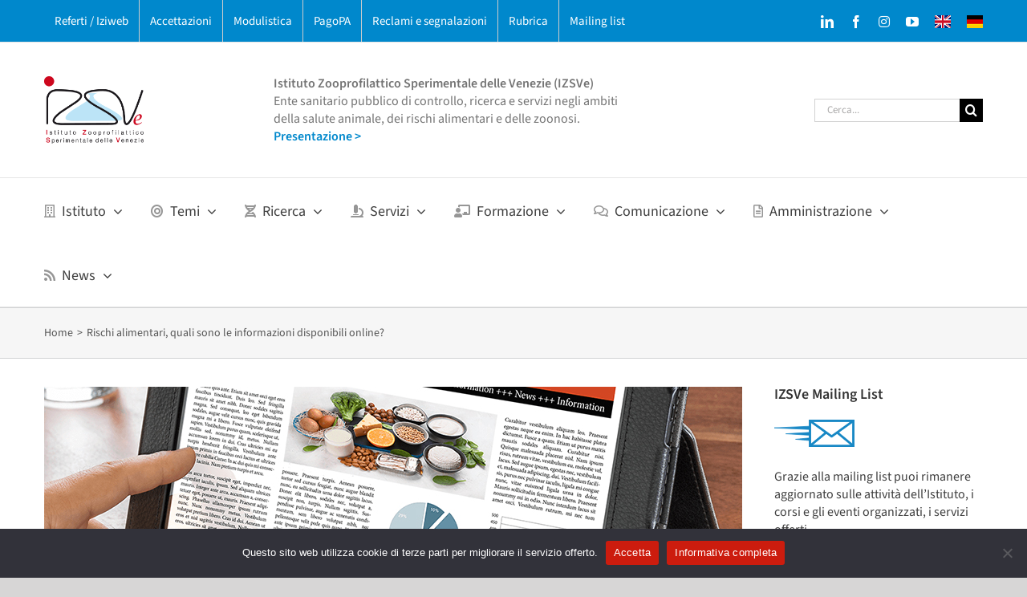

--- FILE ---
content_type: text/html; charset=UTF-8
request_url: https://www.izsvenezie.it/rischi-alimentari-informazioni-disponibili-online/
body_size: 33090
content:
<!DOCTYPE html>
<html class="avada-html-layout-wide avada-html-header-position-top" dir="ltr" lang="it-IT" prefix="og: http://ogp.me/ns# fb: http://ogp.me/ns/fb#">
<head>
	<meta http-equiv="X-UA-Compatible" content="IE=edge" />
	<meta http-equiv="Content-Type" content="text/html; charset=utf-8"/>
	<meta name="viewport" content="width=device-width, initial-scale=1" />
	<title>Rischi alimentari, quali sono le informazioni disponibili online?</title>

		<!-- All in One SEO 4.9.3 - aioseo.com -->
	<meta name="description" content="Una ricerca svolta dal Laboratorio comunicazione IZSVe ha monitorato e analizzati per un anno i contenuti relativi a temi di sicurezza alimentare che hanno ottenuto maggiori visualizzazioni in Rete." />
	<meta name="robots" content="max-image-preview:large" />
	<meta name="author" content="Redazione"/>
	<link rel="canonical" href="https://www.izsvenezie.it/rischi-alimentari-informazioni-disponibili-online/" />
	<meta name="generator" content="All in One SEO (AIOSEO) 4.9.3" />
		<!-- All in One SEO -->

<link rel="alternate" type="application/rss+xml" title=" &raquo; Feed" href="https://www.izsvenezie.it/feed/" />
<link rel="alternate" type="application/rss+xml" title=" &raquo; Feed dei commenti" href="https://www.izsvenezie.it/comments/feed/" />
								<link rel="icon" href="https://www.izsvenezie.it/wp-content/uploads/2014/12/izsvenezie-favicon-2.png" type="image/png" />
		
					<!-- Apple Touch Icon -->
						<link rel="apple-touch-icon" sizes="180x180" href="https://www.izsvenezie.it/wp-content/uploads/2014/12/izsvenezie-favicon-3.png" type="image/png">
		
					<!-- Android Icon -->
						<link rel="icon" sizes="192x192" href="https://www.izsvenezie.it/wp-content/uploads/2014/12/izsvenezie-favicon-3.png" type="image/png">
		
					<!-- MS Edge Icon -->
						<meta name="msapplication-TileImage" content="https://www.izsvenezie.it/wp-content/uploads/2014/12/izsvenezie-favicon-3.png" type="image/png">
				<link rel="alternate" title="oEmbed (JSON)" type="application/json+oembed" href="https://www.izsvenezie.it/wp-json/oembed/1.0/embed?url=https%3A%2F%2Fwww.izsvenezie.it%2Frischi-alimentari-informazioni-disponibili-online%2F" />
<link rel="alternate" title="oEmbed (XML)" type="text/xml+oembed" href="https://www.izsvenezie.it/wp-json/oembed/1.0/embed?url=https%3A%2F%2Fwww.izsvenezie.it%2Frischi-alimentari-informazioni-disponibili-online%2F&#038;format=xml" />
<style id='wp-img-auto-sizes-contain-inline-css' type='text/css'>
img:is([sizes=auto i],[sizes^="auto," i]){contain-intrinsic-size:3000px 1500px}
/*# sourceURL=wp-img-auto-sizes-contain-inline-css */
</style>
<link rel='stylesheet' id='cookie-notice-front-css' href='https://www.izsvenezie.it/wp-content/plugins/cookie-notice/css/front.min.css?ver=2.5.11' type='text/css' media='all' />
<link rel='stylesheet' id='sigijh-front_css-css' href='https://www.izsvenezie.it/wp-content/plugins/just-highlight/css/style.css?ver=6.9' type='text/css' media='all' />
<link rel='stylesheet' id='ssb-front-css-css' href='https://www.izsvenezie.it/wp-content/plugins/simple-social-buttons/assets/css/front.css?ver=6.2.0' type='text/css' media='all' />
<link rel='stylesheet' id='child-style-css' href='https://www.izsvenezie.it/wp-content/themes/Avada-Child-Theme/style.css?ver=6.9' type='text/css' media='all' />
<link rel='stylesheet' id='fusion-dynamic-css-css' href='https://www.izsvenezie.it/wp-content/uploads/fusion-styles/750d7be740deab14363394c6b25c21f3.min.css?ver=3.14.2' type='text/css' media='all' />
<script type="text/javascript" src="https://www.izsvenezie.it/wp-includes/js/jquery/jquery.min.js?ver=3.7.1" id="jquery-core-js"></script>
<script type="text/javascript" src="https://www.izsvenezie.it/wp-includes/js/jquery/jquery-migrate.min.js?ver=3.4.1" id="jquery-migrate-js"></script>
<link rel="https://api.w.org/" href="https://www.izsvenezie.it/wp-json/" /><link rel="alternate" title="JSON" type="application/json" href="https://www.izsvenezie.it/wp-json/wp/v2/posts/56937" /><link rel="EditURI" type="application/rsd+xml" title="RSD" href="https://www.izsvenezie.it/xmlrpc.php?rsd" />
<meta name="generator" content="WordPress 6.9" />
<link rel='shortlink' href='https://www.izsvenezie.it/?p=56937' />
 <style media="screen">

		.simplesocialbuttons.simplesocialbuttons_inline .ssb-fb-like, .simplesocialbuttons.simplesocialbuttons_inline amp-facebook-like {
	  margin: 0px 20px 30px 5px;
	}
		 /*inline margin*/
	
	
	
	
	
	
			 .simplesocialbuttons.simplesocialbuttons_inline.simplesocial-simple-icons button{
		 margin: 0px 20px 30px 5px;
	 }

			 /*margin-digbar*/

	
	
	
	
	
	
	
</style>
<style type="text/css" id="css-fb-visibility">@media screen and (max-width: 640px){.fusion-no-small-visibility{display:none !important;}body .sm-text-align-center{text-align:center !important;}body .sm-text-align-left{text-align:left !important;}body .sm-text-align-right{text-align:right !important;}body .sm-text-align-justify{text-align:justify !important;}body .sm-flex-align-center{justify-content:center !important;}body .sm-flex-align-flex-start{justify-content:flex-start !important;}body .sm-flex-align-flex-end{justify-content:flex-end !important;}body .sm-mx-auto{margin-left:auto !important;margin-right:auto !important;}body .sm-ml-auto{margin-left:auto !important;}body .sm-mr-auto{margin-right:auto !important;}body .fusion-absolute-position-small{position:absolute;width:100%;}.awb-sticky.awb-sticky-small{ position: sticky; top: var(--awb-sticky-offset,0); }}@media screen and (min-width: 641px) and (max-width: 1024px){.fusion-no-medium-visibility{display:none !important;}body .md-text-align-center{text-align:center !important;}body .md-text-align-left{text-align:left !important;}body .md-text-align-right{text-align:right !important;}body .md-text-align-justify{text-align:justify !important;}body .md-flex-align-center{justify-content:center !important;}body .md-flex-align-flex-start{justify-content:flex-start !important;}body .md-flex-align-flex-end{justify-content:flex-end !important;}body .md-mx-auto{margin-left:auto !important;margin-right:auto !important;}body .md-ml-auto{margin-left:auto !important;}body .md-mr-auto{margin-right:auto !important;}body .fusion-absolute-position-medium{position:absolute;width:100%;}.awb-sticky.awb-sticky-medium{ position: sticky; top: var(--awb-sticky-offset,0); }}@media screen and (min-width: 1025px){.fusion-no-large-visibility{display:none !important;}body .lg-text-align-center{text-align:center !important;}body .lg-text-align-left{text-align:left !important;}body .lg-text-align-right{text-align:right !important;}body .lg-text-align-justify{text-align:justify !important;}body .lg-flex-align-center{justify-content:center !important;}body .lg-flex-align-flex-start{justify-content:flex-start !important;}body .lg-flex-align-flex-end{justify-content:flex-end !important;}body .lg-mx-auto{margin-left:auto !important;margin-right:auto !important;}body .lg-ml-auto{margin-left:auto !important;}body .lg-mr-auto{margin-right:auto !important;}body .fusion-absolute-position-large{position:absolute;width:100%;}.awb-sticky.awb-sticky-large{ position: sticky; top: var(--awb-sticky-offset,0); }}</style>		<script type="text/javascript">
			var doc = document.documentElement;
			doc.setAttribute( 'data-useragent', navigator.userAgent );
		</script>
		
<!-- START - Open Graph and Twitter Card Tags 3.3.7 -->
 <!-- Facebook Open Graph -->
  <meta property="og:locale" content="it_IT"/>
  <meta property="og:site_name" content=""/>
  <meta property="og:title" content="Rischi alimentari, quali sono le informazioni disponibili online?"/>
  <meta property="og:url" content="https://www.izsvenezie.it/rischi-alimentari-informazioni-disponibili-online/"/>
  <meta property="og:type" content="article"/>
  <meta property="og:description" content="La maggior parte dei contenuti disponibili in Rete che affrontano la relazione tra alimentazione e salute si focalizza su aspetti nutrizionali, come le proprietà benefiche o meno di specifici nutrienti, l’impatto di particolari diete o abitudini alimentari, e le malattie causate da un consumo eccessivo o comunque non appropriato del cibo. Meno trattati da giornali online, blogger e influencer sono invece i rischi che derivano dalla contaminazione degli alimenti con sostanze chimiche dannose, e ancor meno quelli connessi alla possibile presenza nel cibo di batteri, virus o altri microrganismi patogeni.

Rischi chimici e biologici dell’alimentazione ottengono infatti l’attenzione di chi pubblica online soprattutto quando avvengono episodi di intossicazioni oppure scattano allerte per la circolazione di alimenti contaminati nel mercato, in particolare quando si prestano alla spettacolarizzazione da parte dei news media o diventano oggetto di dibattito e polemiche politiche.



È quanto emerge da uno studio condotto dal Laboratorio comunicazione dell’Istituto Zooprofilattico Sperimentale delle Venezie (IZSVe) con cui sono stati monitorati e analizzati per un anno i contenuti relativi a temi di sicurezza alimentare che hanno ottenuto maggiori visualizzazioni in Rete. I dati, pubblicati dai ricercatori sul Journal of Medical Internet Research, parlano chiaro: su un totale 12.163 contenuti analizzati sia con tecniche automatiche che con metodi di classificazione manuale, ben il 21,6% riguardavano aspetti nutrizionali dell’alimentazione, il 13,7% rischi derivanti da sostanze chimiche tossiche, e soltanto il 6,1% rischi legati alla presenza di microrganismi patogeni.

Il secondo argomento più trattato era rappresentato da allerte per casi di intossicazione o ritiri di prodotti contaminati dal mercato, che costituivano il 17% dei contenuti analizzati. Un ulteriore 12,9% era invece rappresentato da contenuti relativi a “casi mediatici”, ovvero episodi e discussioni relative a problemi sanitari specifici particolarmente amplificati e dibattuti nei media nel periodo considerato, come l’allarme europeo per le uova contaminate dal pesticida fipronil, la gestione dell’emergenza PFAS in Veneto, e il dibattito circa la pericolosità del glifosato e l’opportunità di approvarne l’utilizzo come pesticida all’interno dell’Unione Europea.

A livello di percezione dei rischi alimentari e alfabetizzazione scientifica dell’opinione pubblica, questo panorama rischia di far sottovalutare alle persone che si informano in Rete i rischi connessi alla contaminazioni chimiche e biologiche degli alimenti, e in particolare il ruolo che le persone possono avere nell’originarle durante la gestione quotidiana degli alimenti. Dal trasporto della spesa alla manipolazione di carne, uova e verdure in cucina, fino alla cottura e alla gestione degli avanzi dei pasti, sono infatti diversi i momenti in cui comportamenti scorretti dal punto di vista igienico possono portare a problemi di salute anche gravi.

Per questo il Laboratorio comunicazione IZSVe ha pubblicato di recente www.rischialimentari.it, un portale in cui è possibile consultare in maniera rapida e sintetica le informazioni essenziali da conoscere sui rischi per la salute connessi al consumo di alimenti, con schede per approfondire la conoscenza di batteri, virus e sostanze chimiche pericolose, e indicazioni sulle buone pratiche igieniche da rispettare per cercare di ridurre i rischi che comportano. Il sito web fornisce inoltre una panoramica sul sistema dei controlli che vengono effettuati sugli alimenti, sia da parte delle aziende che li producono che da parte delle autorità sanitarie, descrivendo anche le azioni messe in atto dalle istituzioni durante le allerte alimentari."/>
  <meta property="og:image" content="https://www.izsvenezie.it/wp-content/uploads/2023/11/rischi-alimentari-informazioni-disponibili-online.jpg"/>
  <meta property="og:image:url" content="https://www.izsvenezie.it/wp-content/uploads/2023/11/rischi-alimentari-informazioni-disponibili-online.jpg"/>
  <meta property="og:image:secure_url" content="https://www.izsvenezie.it/wp-content/uploads/2023/11/rischi-alimentari-informazioni-disponibili-online.jpg"/>
  <meta property="article:published_time" content="2023-11-07T09:00:51+01:00"/>
  <meta property="article:modified_time" content="2023-12-01T13:16:34+01:00" />
  <meta property="og:updated_time" content="2023-12-01T13:16:34+01:00" />
  <meta property="article:section" content="Comunicazione dei rischi alimentari"/>
  <meta property="article:section" content="Direzione generale"/>
  <meta property="article:section" content="Ricerche &amp; Attività"/>
  <meta property="article:section" content="Rischio chimico"/>
  <meta property="article:section" content="Rischio microbiologico"/>
  <meta property="article:publisher" content="https://www.facebook.com/izsvenezie/"/>
 <!-- Google+ / Schema.org -->
 <!-- Twitter Cards -->
  <meta name="twitter:title" content="Rischi alimentari, quali sono le informazioni disponibili online?"/>
  <meta name="twitter:url" content="https://www.izsvenezie.it/rischi-alimentari-informazioni-disponibili-online/"/>
  <meta name="twitter:description" content="La maggior parte dei contenuti disponibili in Rete che affrontano la relazione tra alimentazione e salute si focalizza su aspetti nutrizionali, come le proprietà benefiche o meno di specifici nutrienti, l’impatto di particolari diete o abitudini alimentari, e le malattie causate da un consumo eccessivo o comunque non appropriato del cibo. Meno trattati da giornali online, blogger e influencer sono invece i rischi che derivano dalla contaminazione degli alimenti con sostanze chimiche dannose, e ancor meno quelli connessi alla possibile presenza nel cibo di batteri, virus o altri microrganismi patogeni.

Rischi chimici e biologici dell’alimentazione ottengono infatti l’attenzione di chi pubblica online soprattutto quando avvengono episodi di intossicazioni oppure scattano allerte per la circolazione di alimenti contaminati nel mercato, in particolare quando si prestano alla spettacolarizzazione da parte dei news media o diventano oggetto di dibattito e polemiche politiche.



È quanto emerge da uno studio condotto dal Laboratorio comunicazione dell’Istituto Zooprofilattico Sperimentale delle Venezie (IZSVe) con cui sono stati monitorati e analizzati per un anno i contenuti relativi a temi di sicurezza alimentare che hanno ottenuto maggiori visualizzazioni in Rete. I dati, pubblicati dai ricercatori sul Journal of Medical Internet Research, parlano chiaro: su un totale 12.163 contenuti analizzati sia con tecniche automatiche che con metodi di classificazione manuale, ben il 21,6% riguardavano aspetti nutrizionali dell’alimentazione, il 13,7% rischi derivanti da sostanze chimiche tossiche, e soltanto il 6,1% rischi legati alla presenza di microrganismi patogeni.

Il secondo argomento più trattato era rappresentato da allerte per casi di intossicazione o ritiri di prodotti contaminati dal mercato, che costituivano il 17% dei contenuti analizzati. Un ulteriore 12,9% era invece rappresentato da contenuti relativi a “casi mediatici”, ovvero episodi e discussioni relative a problemi sanitari specifici particolarmente amplificati e dibattuti nei media nel periodo considerato, come l’allarme europeo per le uova contaminate dal pesticida fipronil, la gestione dell’emergenza PFAS in Veneto, e il dibattito circa la pericolosità del glifosato e l’opportunità di approvarne l’utilizzo come pesticida all’interno dell’Unione Europea.

A livello di percezione dei rischi alimentari e alfabetizzazione scientifica dell’opinione pubblica, questo panorama rischia di far sottovalutare alle persone che si informano in Rete i rischi connessi alla contaminazioni chimiche e biologiche degli alimenti, e in particolare il ruolo che le persone possono avere nell’originarle durante la gestione quotidiana degli alimenti. Dal trasporto della spesa alla manipolazione di carne, uova e verdure in cucina, fino alla cottura e alla gestione degli avanzi dei pasti, sono infatti diversi i momenti in cui comportamenti scorretti dal punto di vista igienico possono portare a problemi di salute anche gravi.

Per questo il Laboratorio comunicazione IZSVe ha pubblicato di recente www.rischialimentari.it, un portale in cui è possibile consultare in maniera rapida e sintetica le informazioni essenziali da conoscere sui rischi per la salute connessi al consumo di alimenti, con schede per approfondire la conoscenza di batteri, virus e sostanze chimiche pericolose, e indicazioni sulle buone pratiche igieniche da rispettare per cercare di ridurre i rischi che comportano. Il sito web fornisce inoltre una panoramica sul sistema dei controlli che vengono effettuati sugli alimenti, sia da parte delle aziende che li producono che da parte delle autorità sanitarie, descrivendo anche le azioni messe in atto dalle istituzioni durante le allerte alimentari."/>
  <meta name="twitter:image" content="https://www.izsvenezie.it/wp-content/uploads/2023/11/rischi-alimentari-informazioni-disponibili-online.jpg"/>
  <meta name="twitter:card" content="summary_large_image"/>
 <!-- SEO -->
 <!-- Misc. tags -->
 <!-- is_singular -->
<!-- END - Open Graph and Twitter Card Tags 3.3.7 -->
	

	<script type="text/javascript">
  var _paq = window._paq = window._paq || [];
  /* tracker methods like "setCustomDimension" should be called before "trackPageView" */
  _paq.push(['trackPageView']);
  _paq.push(['enableLinkTracking']);
  (function() {
    var u="https://ingestion.webanalytics.italia.it/";
    _paq.push(['setTrackerUrl', u+'matomo.php']);
    _paq.push(['setSiteId', 'e8p7wz6pLX']);
    var d=document, g=d.createElement('script'), s=d.getElementsByTagName('script')[0];
    g.type='text/javascript'; g.async=true; g.src=u+'matomo.js'; s.parentNode.insertBefore(g,s);
  })();
</script>
<!-- End Matomo Code --><style id='global-styles-inline-css' type='text/css'>
:root{--wp--preset--aspect-ratio--square: 1;--wp--preset--aspect-ratio--4-3: 4/3;--wp--preset--aspect-ratio--3-4: 3/4;--wp--preset--aspect-ratio--3-2: 3/2;--wp--preset--aspect-ratio--2-3: 2/3;--wp--preset--aspect-ratio--16-9: 16/9;--wp--preset--aspect-ratio--9-16: 9/16;--wp--preset--color--black: #000000;--wp--preset--color--cyan-bluish-gray: #abb8c3;--wp--preset--color--white: #ffffff;--wp--preset--color--pale-pink: #f78da7;--wp--preset--color--vivid-red: #cf2e2e;--wp--preset--color--luminous-vivid-orange: #ff6900;--wp--preset--color--luminous-vivid-amber: #fcb900;--wp--preset--color--light-green-cyan: #7bdcb5;--wp--preset--color--vivid-green-cyan: #00d084;--wp--preset--color--pale-cyan-blue: #8ed1fc;--wp--preset--color--vivid-cyan-blue: #0693e3;--wp--preset--color--vivid-purple: #9b51e0;--wp--preset--color--awb-color-1: #ffffff;--wp--preset--color--awb-color-2: #f6f6f6;--wp--preset--color--awb-color-3: #ebeaea;--wp--preset--color--awb-color-4: #e0dede;--wp--preset--color--awb-color-5: #dddddd;--wp--preset--color--awb-color-6: #0088cc;--wp--preset--color--awb-color-7: #3f3f3f;--wp--preset--color--awb-color-8: #333333;--wp--preset--color--awb-color-custom-10: #65bc7b;--wp--preset--color--awb-color-custom-11: #e8e8e8;--wp--preset--color--awb-color-custom-12: #e5e5e5;--wp--preset--color--awb-color-custom-13: #f2f3f5;--wp--preset--gradient--vivid-cyan-blue-to-vivid-purple: linear-gradient(135deg,rgb(6,147,227) 0%,rgb(155,81,224) 100%);--wp--preset--gradient--light-green-cyan-to-vivid-green-cyan: linear-gradient(135deg,rgb(122,220,180) 0%,rgb(0,208,130) 100%);--wp--preset--gradient--luminous-vivid-amber-to-luminous-vivid-orange: linear-gradient(135deg,rgb(252,185,0) 0%,rgb(255,105,0) 100%);--wp--preset--gradient--luminous-vivid-orange-to-vivid-red: linear-gradient(135deg,rgb(255,105,0) 0%,rgb(207,46,46) 100%);--wp--preset--gradient--very-light-gray-to-cyan-bluish-gray: linear-gradient(135deg,rgb(238,238,238) 0%,rgb(169,184,195) 100%);--wp--preset--gradient--cool-to-warm-spectrum: linear-gradient(135deg,rgb(74,234,220) 0%,rgb(151,120,209) 20%,rgb(207,42,186) 40%,rgb(238,44,130) 60%,rgb(251,105,98) 80%,rgb(254,248,76) 100%);--wp--preset--gradient--blush-light-purple: linear-gradient(135deg,rgb(255,206,236) 0%,rgb(152,150,240) 100%);--wp--preset--gradient--blush-bordeaux: linear-gradient(135deg,rgb(254,205,165) 0%,rgb(254,45,45) 50%,rgb(107,0,62) 100%);--wp--preset--gradient--luminous-dusk: linear-gradient(135deg,rgb(255,203,112) 0%,rgb(199,81,192) 50%,rgb(65,88,208) 100%);--wp--preset--gradient--pale-ocean: linear-gradient(135deg,rgb(255,245,203) 0%,rgb(182,227,212) 50%,rgb(51,167,181) 100%);--wp--preset--gradient--electric-grass: linear-gradient(135deg,rgb(202,248,128) 0%,rgb(113,206,126) 100%);--wp--preset--gradient--midnight: linear-gradient(135deg,rgb(2,3,129) 0%,rgb(40,116,252) 100%);--wp--preset--font-size--small: 12px;--wp--preset--font-size--medium: 20px;--wp--preset--font-size--large: 24px;--wp--preset--font-size--x-large: 42px;--wp--preset--font-size--normal: 16px;--wp--preset--font-size--xlarge: 32px;--wp--preset--font-size--huge: 48px;--wp--preset--spacing--20: 0.44rem;--wp--preset--spacing--30: 0.67rem;--wp--preset--spacing--40: 1rem;--wp--preset--spacing--50: 1.5rem;--wp--preset--spacing--60: 2.25rem;--wp--preset--spacing--70: 3.38rem;--wp--preset--spacing--80: 5.06rem;--wp--preset--shadow--natural: 6px 6px 9px rgba(0, 0, 0, 0.2);--wp--preset--shadow--deep: 12px 12px 50px rgba(0, 0, 0, 0.4);--wp--preset--shadow--sharp: 6px 6px 0px rgba(0, 0, 0, 0.2);--wp--preset--shadow--outlined: 6px 6px 0px -3px rgb(255, 255, 255), 6px 6px rgb(0, 0, 0);--wp--preset--shadow--crisp: 6px 6px 0px rgb(0, 0, 0);}:where(.is-layout-flex){gap: 0.5em;}:where(.is-layout-grid){gap: 0.5em;}body .is-layout-flex{display: flex;}.is-layout-flex{flex-wrap: wrap;align-items: center;}.is-layout-flex > :is(*, div){margin: 0;}body .is-layout-grid{display: grid;}.is-layout-grid > :is(*, div){margin: 0;}:where(.wp-block-columns.is-layout-flex){gap: 2em;}:where(.wp-block-columns.is-layout-grid){gap: 2em;}:where(.wp-block-post-template.is-layout-flex){gap: 1.25em;}:where(.wp-block-post-template.is-layout-grid){gap: 1.25em;}.has-black-color{color: var(--wp--preset--color--black) !important;}.has-cyan-bluish-gray-color{color: var(--wp--preset--color--cyan-bluish-gray) !important;}.has-white-color{color: var(--wp--preset--color--white) !important;}.has-pale-pink-color{color: var(--wp--preset--color--pale-pink) !important;}.has-vivid-red-color{color: var(--wp--preset--color--vivid-red) !important;}.has-luminous-vivid-orange-color{color: var(--wp--preset--color--luminous-vivid-orange) !important;}.has-luminous-vivid-amber-color{color: var(--wp--preset--color--luminous-vivid-amber) !important;}.has-light-green-cyan-color{color: var(--wp--preset--color--light-green-cyan) !important;}.has-vivid-green-cyan-color{color: var(--wp--preset--color--vivid-green-cyan) !important;}.has-pale-cyan-blue-color{color: var(--wp--preset--color--pale-cyan-blue) !important;}.has-vivid-cyan-blue-color{color: var(--wp--preset--color--vivid-cyan-blue) !important;}.has-vivid-purple-color{color: var(--wp--preset--color--vivid-purple) !important;}.has-black-background-color{background-color: var(--wp--preset--color--black) !important;}.has-cyan-bluish-gray-background-color{background-color: var(--wp--preset--color--cyan-bluish-gray) !important;}.has-white-background-color{background-color: var(--wp--preset--color--white) !important;}.has-pale-pink-background-color{background-color: var(--wp--preset--color--pale-pink) !important;}.has-vivid-red-background-color{background-color: var(--wp--preset--color--vivid-red) !important;}.has-luminous-vivid-orange-background-color{background-color: var(--wp--preset--color--luminous-vivid-orange) !important;}.has-luminous-vivid-amber-background-color{background-color: var(--wp--preset--color--luminous-vivid-amber) !important;}.has-light-green-cyan-background-color{background-color: var(--wp--preset--color--light-green-cyan) !important;}.has-vivid-green-cyan-background-color{background-color: var(--wp--preset--color--vivid-green-cyan) !important;}.has-pale-cyan-blue-background-color{background-color: var(--wp--preset--color--pale-cyan-blue) !important;}.has-vivid-cyan-blue-background-color{background-color: var(--wp--preset--color--vivid-cyan-blue) !important;}.has-vivid-purple-background-color{background-color: var(--wp--preset--color--vivid-purple) !important;}.has-black-border-color{border-color: var(--wp--preset--color--black) !important;}.has-cyan-bluish-gray-border-color{border-color: var(--wp--preset--color--cyan-bluish-gray) !important;}.has-white-border-color{border-color: var(--wp--preset--color--white) !important;}.has-pale-pink-border-color{border-color: var(--wp--preset--color--pale-pink) !important;}.has-vivid-red-border-color{border-color: var(--wp--preset--color--vivid-red) !important;}.has-luminous-vivid-orange-border-color{border-color: var(--wp--preset--color--luminous-vivid-orange) !important;}.has-luminous-vivid-amber-border-color{border-color: var(--wp--preset--color--luminous-vivid-amber) !important;}.has-light-green-cyan-border-color{border-color: var(--wp--preset--color--light-green-cyan) !important;}.has-vivid-green-cyan-border-color{border-color: var(--wp--preset--color--vivid-green-cyan) !important;}.has-pale-cyan-blue-border-color{border-color: var(--wp--preset--color--pale-cyan-blue) !important;}.has-vivid-cyan-blue-border-color{border-color: var(--wp--preset--color--vivid-cyan-blue) !important;}.has-vivid-purple-border-color{border-color: var(--wp--preset--color--vivid-purple) !important;}.has-vivid-cyan-blue-to-vivid-purple-gradient-background{background: var(--wp--preset--gradient--vivid-cyan-blue-to-vivid-purple) !important;}.has-light-green-cyan-to-vivid-green-cyan-gradient-background{background: var(--wp--preset--gradient--light-green-cyan-to-vivid-green-cyan) !important;}.has-luminous-vivid-amber-to-luminous-vivid-orange-gradient-background{background: var(--wp--preset--gradient--luminous-vivid-amber-to-luminous-vivid-orange) !important;}.has-luminous-vivid-orange-to-vivid-red-gradient-background{background: var(--wp--preset--gradient--luminous-vivid-orange-to-vivid-red) !important;}.has-very-light-gray-to-cyan-bluish-gray-gradient-background{background: var(--wp--preset--gradient--very-light-gray-to-cyan-bluish-gray) !important;}.has-cool-to-warm-spectrum-gradient-background{background: var(--wp--preset--gradient--cool-to-warm-spectrum) !important;}.has-blush-light-purple-gradient-background{background: var(--wp--preset--gradient--blush-light-purple) !important;}.has-blush-bordeaux-gradient-background{background: var(--wp--preset--gradient--blush-bordeaux) !important;}.has-luminous-dusk-gradient-background{background: var(--wp--preset--gradient--luminous-dusk) !important;}.has-pale-ocean-gradient-background{background: var(--wp--preset--gradient--pale-ocean) !important;}.has-electric-grass-gradient-background{background: var(--wp--preset--gradient--electric-grass) !important;}.has-midnight-gradient-background{background: var(--wp--preset--gradient--midnight) !important;}.has-small-font-size{font-size: var(--wp--preset--font-size--small) !important;}.has-medium-font-size{font-size: var(--wp--preset--font-size--medium) !important;}.has-large-font-size{font-size: var(--wp--preset--font-size--large) !important;}.has-x-large-font-size{font-size: var(--wp--preset--font-size--x-large) !important;}
/*# sourceURL=global-styles-inline-css */
</style>
<style id='wp-block-library-inline-css' type='text/css'>
:root{--wp-block-synced-color:#7a00df;--wp-block-synced-color--rgb:122,0,223;--wp-bound-block-color:var(--wp-block-synced-color);--wp-editor-canvas-background:#ddd;--wp-admin-theme-color:#007cba;--wp-admin-theme-color--rgb:0,124,186;--wp-admin-theme-color-darker-10:#006ba1;--wp-admin-theme-color-darker-10--rgb:0,107,160.5;--wp-admin-theme-color-darker-20:#005a87;--wp-admin-theme-color-darker-20--rgb:0,90,135;--wp-admin-border-width-focus:2px}@media (min-resolution:192dpi){:root{--wp-admin-border-width-focus:1.5px}}.wp-element-button{cursor:pointer}:root .has-very-light-gray-background-color{background-color:#eee}:root .has-very-dark-gray-background-color{background-color:#313131}:root .has-very-light-gray-color{color:#eee}:root .has-very-dark-gray-color{color:#313131}:root .has-vivid-green-cyan-to-vivid-cyan-blue-gradient-background{background:linear-gradient(135deg,#00d084,#0693e3)}:root .has-purple-crush-gradient-background{background:linear-gradient(135deg,#34e2e4,#4721fb 50%,#ab1dfe)}:root .has-hazy-dawn-gradient-background{background:linear-gradient(135deg,#faaca8,#dad0ec)}:root .has-subdued-olive-gradient-background{background:linear-gradient(135deg,#fafae1,#67a671)}:root .has-atomic-cream-gradient-background{background:linear-gradient(135deg,#fdd79a,#004a59)}:root .has-nightshade-gradient-background{background:linear-gradient(135deg,#330968,#31cdcf)}:root .has-midnight-gradient-background{background:linear-gradient(135deg,#020381,#2874fc)}:root{--wp--preset--font-size--normal:16px;--wp--preset--font-size--huge:42px}.has-regular-font-size{font-size:1em}.has-larger-font-size{font-size:2.625em}.has-normal-font-size{font-size:var(--wp--preset--font-size--normal)}.has-huge-font-size{font-size:var(--wp--preset--font-size--huge)}.has-text-align-center{text-align:center}.has-text-align-left{text-align:left}.has-text-align-right{text-align:right}.has-fit-text{white-space:nowrap!important}#end-resizable-editor-section{display:none}.aligncenter{clear:both}.items-justified-left{justify-content:flex-start}.items-justified-center{justify-content:center}.items-justified-right{justify-content:flex-end}.items-justified-space-between{justify-content:space-between}.screen-reader-text{border:0;clip-path:inset(50%);height:1px;margin:-1px;overflow:hidden;padding:0;position:absolute;width:1px;word-wrap:normal!important}.screen-reader-text:focus{background-color:#ddd;clip-path:none;color:#444;display:block;font-size:1em;height:auto;left:5px;line-height:normal;padding:15px 23px 14px;text-decoration:none;top:5px;width:auto;z-index:100000}html :where(.has-border-color){border-style:solid}html :where([style*=border-top-color]){border-top-style:solid}html :where([style*=border-right-color]){border-right-style:solid}html :where([style*=border-bottom-color]){border-bottom-style:solid}html :where([style*=border-left-color]){border-left-style:solid}html :where([style*=border-width]){border-style:solid}html :where([style*=border-top-width]){border-top-style:solid}html :where([style*=border-right-width]){border-right-style:solid}html :where([style*=border-bottom-width]){border-bottom-style:solid}html :where([style*=border-left-width]){border-left-style:solid}html :where(img[class*=wp-image-]){height:auto;max-width:100%}:where(figure){margin:0 0 1em}html :where(.is-position-sticky){--wp-admin--admin-bar--position-offset:var(--wp-admin--admin-bar--height,0px)}@media screen and (max-width:600px){html :where(.is-position-sticky){--wp-admin--admin-bar--position-offset:0px}}
/*wp_block_styles_on_demand_placeholder:6970aeaf77c39*/
/*# sourceURL=wp-block-library-inline-css */
</style>
<style id='wp-block-library-theme-inline-css' type='text/css'>
.wp-block-audio :where(figcaption){color:#555;font-size:13px;text-align:center}.is-dark-theme .wp-block-audio :where(figcaption){color:#ffffffa6}.wp-block-audio{margin:0 0 1em}.wp-block-code{border:1px solid #ccc;border-radius:4px;font-family:Menlo,Consolas,monaco,monospace;padding:.8em 1em}.wp-block-embed :where(figcaption){color:#555;font-size:13px;text-align:center}.is-dark-theme .wp-block-embed :where(figcaption){color:#ffffffa6}.wp-block-embed{margin:0 0 1em}.blocks-gallery-caption{color:#555;font-size:13px;text-align:center}.is-dark-theme .blocks-gallery-caption{color:#ffffffa6}:root :where(.wp-block-image figcaption){color:#555;font-size:13px;text-align:center}.is-dark-theme :root :where(.wp-block-image figcaption){color:#ffffffa6}.wp-block-image{margin:0 0 1em}.wp-block-pullquote{border-bottom:4px solid;border-top:4px solid;color:currentColor;margin-bottom:1.75em}.wp-block-pullquote :where(cite),.wp-block-pullquote :where(footer),.wp-block-pullquote__citation{color:currentColor;font-size:.8125em;font-style:normal;text-transform:uppercase}.wp-block-quote{border-left:.25em solid;margin:0 0 1.75em;padding-left:1em}.wp-block-quote cite,.wp-block-quote footer{color:currentColor;font-size:.8125em;font-style:normal;position:relative}.wp-block-quote:where(.has-text-align-right){border-left:none;border-right:.25em solid;padding-left:0;padding-right:1em}.wp-block-quote:where(.has-text-align-center){border:none;padding-left:0}.wp-block-quote.is-large,.wp-block-quote.is-style-large,.wp-block-quote:where(.is-style-plain){border:none}.wp-block-search .wp-block-search__label{font-weight:700}.wp-block-search__button{border:1px solid #ccc;padding:.375em .625em}:where(.wp-block-group.has-background){padding:1.25em 2.375em}.wp-block-separator.has-css-opacity{opacity:.4}.wp-block-separator{border:none;border-bottom:2px solid;margin-left:auto;margin-right:auto}.wp-block-separator.has-alpha-channel-opacity{opacity:1}.wp-block-separator:not(.is-style-wide):not(.is-style-dots){width:100px}.wp-block-separator.has-background:not(.is-style-dots){border-bottom:none;height:1px}.wp-block-separator.has-background:not(.is-style-wide):not(.is-style-dots){height:2px}.wp-block-table{margin:0 0 1em}.wp-block-table td,.wp-block-table th{word-break:normal}.wp-block-table :where(figcaption){color:#555;font-size:13px;text-align:center}.is-dark-theme .wp-block-table :where(figcaption){color:#ffffffa6}.wp-block-video :where(figcaption){color:#555;font-size:13px;text-align:center}.is-dark-theme .wp-block-video :where(figcaption){color:#ffffffa6}.wp-block-video{margin:0 0 1em}:root :where(.wp-block-template-part.has-background){margin-bottom:0;margin-top:0;padding:1.25em 2.375em}
/*# sourceURL=/wp-includes/css/dist/block-library/theme.min.css */
</style>
<style id='classic-theme-styles-inline-css' type='text/css'>
/*! This file is auto-generated */
.wp-block-button__link{color:#fff;background-color:#32373c;border-radius:9999px;box-shadow:none;text-decoration:none;padding:calc(.667em + 2px) calc(1.333em + 2px);font-size:1.125em}.wp-block-file__button{background:#32373c;color:#fff;text-decoration:none}
/*# sourceURL=/wp-includes/css/classic-themes.min.css */
</style>
<link rel='stylesheet' id='su-shortcodes-css' href='https://www.izsvenezie.it/wp-content/plugins/shortcodes-ultimate/includes/css/shortcodes.css?ver=7.4.8' type='text/css' media='all' />
</head>

<body class="wp-singular post-template-default single single-post postid-56937 single-format-standard wp-theme-Avada wp-child-theme-Avada-Child-Theme cookies-not-set has-sidebar fusion-image-hovers fusion-pagination-sizing fusion-button_type- fusion-button_span- fusion-button_gradient- avada-image-rollover-circle-yes avada-image-rollover-yes avada-image-rollover-direction-left fusion-body ltr no-tablet-sticky-header no-mobile-sticky-header no-mobile-slidingbar no-mobile-totop fusion-disable-outline fusion-sub-menu-fade mobile-logo-pos-left layout-wide-mode avada-has-boxed-modal-shadow- layout-scroll-offset-full avada-has-zero-margin-offset-top fusion-top-header menu-text-align-left mobile-menu-design-modern fusion-show-pagination-text fusion-header-layout-v4 avada-responsive avada-footer-fx-none avada-menu-highlight-style-bar fusion-search-form-classic fusion-main-menu-search-dropdown fusion-avatar-square avada-dropdown-styles avada-blog-layout-grid avada-blog-archive-layout-grid avada-header-shadow-no avada-menu-icon-position-left avada-has-megamenu-shadow avada-has-mainmenu-dropdown-divider avada-has-mobile-menu-search avada-has-titlebar-bar_and_content avada-has-pagination-padding avada-flyout-menu-direction-fade avada-ec-views-v1" data-awb-post-id="56937">
		<a class="skip-link screen-reader-text" href="#content">Salta al contenuto</a>

	<div id="boxed-wrapper">
		
		<div id="wrapper" class="fusion-wrapper">
			<div id="home" style="position:relative;top:-1px;"></div>
							
					
			<header class="fusion-header-wrapper">
				<div class="fusion-header-v4 fusion-logo-alignment fusion-logo-left fusion-sticky-menu- fusion-sticky-logo- fusion-mobile-logo- fusion-sticky-menu-only fusion-header-menu-align-left fusion-mobile-menu-design-modern">
					
<div class="fusion-secondary-header">
	<div class="fusion-row">
					<div class="fusion-alignleft">
				<nav class="fusion-secondary-menu" role="navigation" aria-label="Menu Secondario"><ul id="menu-02-top-menu" class="menu"><li  id="menu-item-2030"  class="menu-item menu-item-type-custom menu-item-object-custom menu-item-2030"  data-item-id="2030"><a  href="http://www.izsvenezie.it/servizi/servizi-diagnostici/#iziweb-referti" class="fusion-bar-highlight"><span class="menu-text">Referti / Iziweb</span></a></li><li  id="menu-item-5554"  class="menu-item menu-item-type-custom menu-item-object-custom menu-item-5554"  data-item-id="5554"><a  href="http://www.izsvenezie.it/servizi/servizi-diagnostici/#accettazioni" class="fusion-bar-highlight"><span class="menu-text">Accettazioni</span></a></li><li  id="menu-item-5549"  class="menu-item menu-item-type-post_type menu-item-object-page menu-item-5549"  data-item-id="5549"><a  href="https://www.izsvenezie.it/servizi/modulistica-servizi/" class="fusion-bar-highlight"><span class="menu-text">Modulistica</span></a></li><li  id="menu-item-43835"  class="menu-item menu-item-type-post_type menu-item-object-page menu-item-43835"  data-item-id="43835"><a  href="https://www.izsvenezie.it/servizi/pagopa/" class="fusion-bar-highlight"><span class="menu-text">PagoPA</span></a></li><li  id="menu-item-27566"  class="menu-item menu-item-type-custom menu-item-object-custom menu-item-27566"  data-item-id="27566"><a  target="_blank" rel="noopener noreferrer" href="http://survey.izsvenezie.it/index.php/884391?newtest=Y&#038;lang=it" class="fusion-bar-highlight"><span class="menu-text">Reclami e segnalazioni</span></a></li><li  id="menu-item-3434"  class="menu-item menu-item-type-post_type menu-item-object-page menu-item-3434"  data-item-id="3434"><a  href="https://www.izsvenezie.it/istituto/contatti/rubrica/" class="fusion-bar-highlight"><span class="menu-text">Rubrica</span></a></li><li  id="menu-item-14683"  class="menu-item menu-item-type-post_type menu-item-object-page menu-item-14683"  data-item-id="14683"><a  href="https://www.izsvenezie.it/mailing-list/" class="fusion-bar-highlight"><span class="menu-text">Mailing list</span></a></li></ul></nav><nav class="fusion-mobile-nav-holder fusion-mobile-menu-text-align-left" aria-label="Menu Mobile Secondario"></nav>			</div>
							<div class="fusion-alignright">
				<div class="fusion-social-links-header"><div class="fusion-social-networks"><div class="fusion-social-networks-wrapper"><a  class="fusion-social-network-icon fusion-tooltip fusion-linkedin awb-icon-linkedin" style title="LinkedIn" href="https://www.linkedin.com/company/izsvenezie/" target="_blank" rel="noopener noreferrer"><span class="screen-reader-text">LinkedIn</span></a><a  class="fusion-social-network-icon fusion-tooltip fusion-facebook awb-icon-facebook" style title="Facebook" href="https://www.facebook.com/izsvenezie/" target="_blank" rel="noreferrer"><span class="screen-reader-text">Facebook</span></a><a  class="fusion-social-network-icon fusion-tooltip fa-instagram fab" style title="Instagram" href="https://www.instagram.com/izsvenezie/" target="_blank" rel="noopener noreferrer"><span class="screen-reader-text">Instagram</span></a><a  class="fusion-social-network-icon fusion-tooltip fusion-youtube awb-icon-youtube" style title="YouTube" href="https://www.youtube.com/izsvenezie" target="_blank" rel="noopener noreferrer"><span class="screen-reader-text">YouTube</span></a><a  class="awb-custom-image custom fusion-social-network-icon fusion-tooltip fusion-custom awb-icon-custom" style="position:relative;" title="English version" href="https://www.izsvenezie.com" target="_blank" rel="noopener noreferrer"><span class="screen-reader-text">English version</span><img src="https://www.izsvenezie.it/wp-content/uploads/2020/01/lang-uk.png" style="width:auto;" alt="English version" /></a><a  class="awb-custom-image custom fusion-social-network-icon fusion-tooltip fusion-custom awb-icon-custom" style="position:relative;" title="Deutsch version" href="https://www.izsvenezie.de" target="_blank" rel="noopener noreferrer"><span class="screen-reader-text">Deutsch version</span><img src="https://www.izsvenezie.it/wp-content/uploads/2020/01/lang-de.png" style="width:auto;" alt="Deutsch version" /></a></div></div></div>			</div>
			</div>
</div>
<div class="fusion-header-sticky-height"></div>
<div class="fusion-sticky-header-wrapper"> <!-- start fusion sticky header wrapper -->
	<div class="fusion-header">
		<div class="fusion-row">
							<div class="fusion-logo" data-margin-top="15px" data-margin-bottom="15px" data-margin-left="0px" data-margin-right="0px">
			<a class="fusion-logo-link"  href="https://www.izsvenezie.it/" >

						<!-- standard logo -->
			<img src="https://www.izsvenezie.it/wp-content/uploads/2020/01/logo-izsve-istituto-zooprofilattico-sperimentale-venezie.png" srcset="https://www.izsvenezie.it/wp-content/uploads/2020/01/logo-izsve-istituto-zooprofilattico-sperimentale-venezie.png 1x, https://www.izsvenezie.it/wp-content/uploads/2020/01/logo-izsve-istituto-zooprofilattico-sperimentale-venezie.png 2x" width="945" height="640" style="max-height:640px;height:auto;" alt=" Logo" data-retina_logo_url="https://www.izsvenezie.it/wp-content/uploads/2020/01/logo-izsve-istituto-zooprofilattico-sperimentale-venezie.png" class="fusion-standard-logo" />

			
					</a>
		
<div class="fusion-header-content-3-wrapper">
			<h3 class="fusion-header-tagline">
			<strong>Istituto Zooprofilattico Sperimentale delle Venezie (IZSVe)</strong><br>
Ente sanitario pubblico di controllo, ricerca e servizi negli ambiti<br>della salute animale, dei rischi alimentari e delle zoonosi.<br>
<strong><a href="https://www.izsvenezie.it/istituto/presentazione/">Presentazione ></a></strong>		</h3>
		<div class="fusion-secondary-menu-search">
					<form role="search" class="searchform fusion-search-form  fusion-search-form-classic" method="get" action="https://www.izsvenezie.it/">
			<div class="fusion-search-form-content">

				
				<div class="fusion-search-field search-field">
					<label><span class="screen-reader-text">Cerca per:</span>
													<input type="search" value="" name="s" class="s" placeholder="Cerca..." required aria-required="true" aria-label="Cerca..."/>
											</label>
				</div>
				<div class="fusion-search-button search-button">
					<input type="submit" class="fusion-search-submit searchsubmit" aria-label="Cerca" value="&#xf002;" />
									</div>

				
			</div>


			
		</form>
				</div>
	</div>
</div>
								<div class="fusion-mobile-menu-icons">
							<a href="#" class="fusion-icon awb-icon-bars" aria-label="Attiva/Disattiva menu mobile" aria-expanded="false"></a>
		
					<a href="#" class="fusion-icon awb-icon-search" aria-label="Toggle ricerca mobile"></a>
		
		
			</div>
			
					</div>
	</div>
	<div class="fusion-secondary-main-menu">
		<div class="fusion-row">
			<nav class="fusion-main-menu" aria-label="Menu Principale"><ul id="menu-01-menu-principale" class="fusion-menu"><li  id="menu-item-26"  class="menu-item menu-item-type-post_type menu-item-object-page menu-item-has-children menu-item-26 fusion-dropdown-menu"  data-item-id="26"><a  href="https://www.izsvenezie.it/istituto/" class="fusion-flex-link fusion-bar-highlight"><span class="fusion-megamenu-icon"><i class="glyphicon fa-building far" aria-hidden="true"></i></span><span class="menu-text">Istituto</span> <span class="fusion-caret"><i class="fusion-dropdown-indicator" aria-hidden="true"></i></span></a><ul class="sub-menu"><li  id="menu-item-139"  class="menu-item menu-item-type-post_type menu-item-object-page menu-item-has-children menu-item-139 fusion-dropdown-submenu" ><a  href="https://www.izsvenezie.it/istituto/presentazione/" class="fusion-bar-highlight"><span>Presentazione</span> <span class="fusion-caret"><i class="fusion-dropdown-indicator" aria-hidden="true"></i></span></a><ul class="sub-menu"><li  id="menu-item-61051"  class="menu-item menu-item-type-post_type menu-item-object-page menu-item-61051" ><a  href="https://www.izsvenezie.it/istituto/presentazione/mission-statuto/" class="fusion-bar-highlight"><span>Mission e Statuto</span></a></li><li  id="menu-item-61055"  class="menu-item menu-item-type-post_type menu-item-object-page menu-item-61055" ><a  href="https://www.izsvenezie.it/istituto/presentazione/dove-siamo/" class="fusion-bar-highlight"><span>Dove siamo</span></a></li><li  id="menu-item-61054"  class="menu-item menu-item-type-post_type menu-item-object-page menu-item-61054" ><a  href="https://www.izsvenezie.it/istituto/presentazione/organizzazione/" class="fusion-bar-highlight"><span>Organizzazione</span></a></li><li  id="menu-item-61052"  class="menu-item menu-item-type-post_type menu-item-object-page menu-item-61052" ><a  href="https://www.izsvenezie.it/istituto/presentazione/relazione-tecnica/" class="fusion-bar-highlight"><span>Relazione tecnica</span></a></li><li  id="menu-item-61053"  class="menu-item menu-item-type-post_type menu-item-object-page menu-item-61053" ><a  href="https://www.izsvenezie.it/istituto/presentazione/storia/" class="fusion-bar-highlight"><span>Storia</span></a></li></ul></li><li  id="menu-item-144"  class="menu-item menu-item-type-post_type menu-item-object-page menu-item-has-children menu-item-144 fusion-dropdown-submenu" ><a  href="https://www.izsvenezie.it/istituto/direzione-generale/" class="fusion-bar-highlight"><span>Direzione generale</span> <span class="fusion-caret"><i class="fusion-dropdown-indicator" aria-hidden="true"></i></span></a><ul class="sub-menu"><li  id="menu-item-1551"  class="menu-item menu-item-type-post_type menu-item-object-page menu-item-1551" ><a  href="https://www.izsvenezie.it/istituto/direzione-generale/direttore-generale/" class="fusion-bar-highlight"><span>Direttore generale</span></a></li></ul></li><li  id="menu-item-145"  class="menu-item menu-item-type-post_type menu-item-object-page menu-item-has-children menu-item-145 fusion-dropdown-submenu" ><a  href="https://www.izsvenezie.it/istituto/area-tecnico-sanitaria/" class="fusion-bar-highlight"><span>Area tecnico-sanitaria</span> <span class="fusion-caret"><i class="fusion-dropdown-indicator" aria-hidden="true"></i></span></a><ul class="sub-menu"><li  id="menu-item-1335"  class="menu-item menu-item-type-post_type menu-item-object-page menu-item-1335" ><a  href="https://www.izsvenezie.it/istituto/area-tecnico-sanitaria/direttore-sanitario/" class="fusion-bar-highlight"><span>Direttore sanitario</span></a></li><li  id="menu-item-146"  class="menu-item menu-item-type-post_type menu-item-object-page menu-item-146" ><a  href="https://www.izsvenezie.it/istituto/area-tecnico-sanitaria/staff-direzione-sanitaria/" class="fusion-bar-highlight"><span>Staff Direzione sanitaria</span></a></li><li  id="menu-item-148"  class="menu-item menu-item-type-post_type menu-item-object-page menu-item-148" ><a  href="https://www.izsvenezie.it/istituto/area-tecnico-sanitaria/dipartimenti/" class="fusion-bar-highlight"><span>Dipartimenti</span></a></li><li  id="menu-item-149"  class="menu-item menu-item-type-post_type menu-item-object-page menu-item-has-children menu-item-149" ><a  href="https://www.izsvenezie.it/istituto/area-tecnico-sanitaria/strutture-complesse-sede-centrale/" class="fusion-bar-highlight"><span>Sede centrale</span> <span class="fusion-caret"><i class="fusion-dropdown-indicator" aria-hidden="true"></i></span></a><ul class="sub-menu"><li  id="menu-item-156"  class="menu-item menu-item-type-post_type menu-item-object-page menu-item-156" ><a  href="https://www.izsvenezie.it/istituto/area-tecnico-sanitaria/strutture-complesse-sede-centrale/scs0-servizi-generali-supporto/" class="fusion-bar-highlight"><span>SCS0 – Servizi generali di supporto</span></a></li><li  id="menu-item-150"  class="menu-item menu-item-type-post_type menu-item-object-page menu-item-150" ><a  href="https://www.izsvenezie.it/istituto/area-tecnico-sanitaria/strutture-complesse-sede-centrale/scs1-microbiologia-generale-sperimentale/" class="fusion-bar-highlight"><span>SCS1 – Microbiologia generale e sperimentale</span></a></li><li  id="menu-item-151"  class="menu-item menu-item-type-post_type menu-item-object-page menu-item-151" ><a  href="https://www.izsvenezie.it/istituto/area-tecnico-sanitaria/strutture-complesse-sede-centrale/scs2-chimica/" class="fusion-bar-highlight"><span>SCS2 – Chimica</span></a></li><li  id="menu-item-152"  class="menu-item menu-item-type-post_type menu-item-object-page menu-item-152" ><a  href="https://www.izsvenezie.it/istituto/area-tecnico-sanitaria/strutture-complesse-sede-centrale/scs3-diagnostica-specialistica/" class="fusion-bar-highlight"><span>SCS3 – Diagnostica specialistica, istopatologia ed entomologia sanitaria</span></a></li><li  id="menu-item-153"  class="menu-item menu-item-type-post_type menu-item-object-page menu-item-153" ><a  href="https://www.izsvenezie.it/istituto/area-tecnico-sanitaria/strutture-complesse-sede-centrale/scs4-epidemiologia-veterinaria-servizi-ricerca-sanita-pubblica/" class="fusion-bar-highlight"><span>SCS4 – Epidemiologia, servizi e ricerca in sanità pubblica veterinaria</span></a></li><li  id="menu-item-154"  class="menu-item menu-item-type-post_type menu-item-object-page menu-item-154" ><a  href="https://www.izsvenezie.it/istituto/area-tecnico-sanitaria/strutture-complesse-sede-centrale/scs5-ricerca-e-innovazione/" class="fusion-bar-highlight"><span>SCS5 – Ricerca e innovazione</span></a></li><li  id="menu-item-155"  class="menu-item menu-item-type-post_type menu-item-object-page menu-item-155" ><a  href="https://www.izsvenezie.it/istituto/area-tecnico-sanitaria/strutture-complesse-sede-centrale/scs6-virologia-speciale-e-sperimentazione/" class="fusion-bar-highlight"><span>SCS6 – Virologia speciale e sperimentazione</span></a></li><li  id="menu-item-157"  class="menu-item menu-item-type-post_type menu-item-object-page menu-item-157" ><a  href="https://www.izsvenezie.it/istituto/area-tecnico-sanitaria/strutture-complesse-sede-centrale/scs8-valorizzazione-delle-produzioni-alimentari/" class="fusion-bar-highlight"><span>SCS8 – Valorizzazione delle produzioni alimentari</span></a></li></ul></li><li  id="menu-item-158"  class="menu-item menu-item-type-post_type menu-item-object-page menu-item-has-children menu-item-158" ><a  href="https://www.izsvenezie.it/istituto/area-tecnico-sanitaria/strutture-complesse-sezioni-territoriali/" class="fusion-bar-highlight"><span>Sezioni territoriali</span> <span class="fusion-caret"><i class="fusion-dropdown-indicator" aria-hidden="true"></i></span></a><ul class="sub-menu"><li  id="menu-item-159"  class="menu-item menu-item-type-post_type menu-item-object-page menu-item-159" ><a  href="https://www.izsvenezie.it/istituto/area-tecnico-sanitaria/strutture-complesse-sezioni-territoriali/sct1-verona/" class="fusion-bar-highlight"><span>SCT1 – Verona</span></a></li><li  id="menu-item-160"  class="menu-item menu-item-type-post_type menu-item-object-page menu-item-160" ><a  href="https://www.izsvenezie.it/istituto/area-tecnico-sanitaria/strutture-complesse-sezioni-territoriali/sct2-treviso-belluno-venezia/" class="fusion-bar-highlight"><span>SCT2 – Treviso, Belluno e Venezia</span></a></li><li  id="menu-item-161"  class="menu-item menu-item-type-post_type menu-item-object-page menu-item-161" ><a  href="https://www.izsvenezie.it/istituto/area-tecnico-sanitaria/strutture-complesse-sezioni-territoriali/sct3-padova-vicenza-rovigo/" class="fusion-bar-highlight"><span>SCT3 – Padova, Vicenza e Rovigo</span></a></li><li  id="menu-item-162"  class="menu-item menu-item-type-post_type menu-item-object-page menu-item-162" ><a  href="https://www.izsvenezie.it/istituto/area-tecnico-sanitaria/strutture-complesse-sezioni-territoriali/sct4-friuli-venezia-giulia/" class="fusion-bar-highlight"><span>SCT4 – Friuli Venezia Giulia</span></a></li><li  id="menu-item-163"  class="menu-item menu-item-type-post_type menu-item-object-page menu-item-163" ><a  href="https://www.izsvenezie.it/istituto/area-tecnico-sanitaria/strutture-complesse-sezioni-territoriali/sct5-trento/" class="fusion-bar-highlight"><span>SCT5 – Trento</span></a></li><li  id="menu-item-6128"  class="menu-item menu-item-type-post_type menu-item-object-page menu-item-6128" ><a  href="https://www.izsvenezie.it/istituto/area-tecnico-sanitaria/strutture-complesse-sezioni-territoriali/sct6-bolzano/" class="fusion-bar-highlight"><span>SCT6 – Bolzano</span></a></li></ul></li><li  id="menu-item-49000"  class="menu-item menu-item-type-post_type menu-item-object-page menu-item-has-children menu-item-49000" ><a  href="https://www.izsvenezie.it/istituto/area-tecnico-sanitaria/centri-specialistici/" class="fusion-bar-highlight"><span>Centri specialistici</span> <span class="fusion-caret"><i class="fusion-dropdown-indicator" aria-hidden="true"></i></span></a><ul class="sub-menu"><li  id="menu-item-49001"  class="menu-item menu-item-type-post_type menu-item-object-page menu-item-49001" ><a  href="https://www.izsvenezie.it/istituto/area-tecnico-sanitaria/centri-specialistici/animali-affezione/" class="fusion-bar-highlight"><span>Animali d’affezione</span></a></li><li  id="menu-item-53872"  class="menu-item menu-item-type-post_type menu-item-object-page menu-item-53872" ><a  href="https://www.izsvenezie.it/istituto/area-tecnico-sanitaria/centri-specialistici/bovino/" class="fusion-bar-highlight"><span>Bovino</span></a></li><li  id="menu-item-1340"  class="menu-item menu-item-type-post_type menu-item-object-page menu-item-1340" ><a  href="https://www.izsvenezie.it/istituto/area-tecnico-sanitaria/centri-specialistici/centro-specialistico-ittico/" class="fusion-bar-highlight"><span>Ittico</span></a></li><li  id="menu-item-49002"  class="menu-item menu-item-type-post_type menu-item-object-page menu-item-49002" ><a  href="https://www.izsvenezie.it/istituto/area-tecnico-sanitaria/centri-specialistici/fauna-selvatica/" class="fusion-bar-highlight"><span>Fauna selvatica</span></a></li><li  id="menu-item-49003"  class="menu-item menu-item-type-post_type menu-item-object-page menu-item-49003" ><a  href="https://www.izsvenezie.it/istituto/area-tecnico-sanitaria/centri-specialistici/medicina-forense-veterinaria/" class="fusion-bar-highlight"><span>Medicina forense veterinaria</span></a></li></ul></li></ul></li><li  id="menu-item-164"  class="menu-item menu-item-type-post_type menu-item-object-page menu-item-has-children menu-item-164 fusion-dropdown-submenu" ><a  href="https://www.izsvenezie.it/istituto/area-tecnico-amministrativa/" class="fusion-bar-highlight"><span>Area tecnico-amministrativa</span> <span class="fusion-caret"><i class="fusion-dropdown-indicator" aria-hidden="true"></i></span></a><ul class="sub-menu"><li  id="menu-item-1417"  class="menu-item menu-item-type-post_type menu-item-object-page menu-item-1417" ><a  href="https://www.izsvenezie.it/istituto/area-tecnico-amministrativa/direttore-amministrativo/" class="fusion-bar-highlight"><span>Direttore amministrativo</span></a></li><li  id="menu-item-165"  class="menu-item menu-item-type-post_type menu-item-object-page menu-item-165" ><a  href="https://www.izsvenezie.it/istituto/area-tecnico-amministrativa/sca1-risorse-umane/" class="fusion-bar-highlight"><span>SCA1 – Risorse umane</span></a></li><li  id="menu-item-166"  class="menu-item menu-item-type-post_type menu-item-object-page menu-item-166" ><a  href="https://www.izsvenezie.it/istituto/area-tecnico-amministrativa/sca2-acquisti-logistica/" class="fusion-bar-highlight"><span>SCA2 – Acquisti e logistica</span></a></li><li  id="menu-item-27762"  class="menu-item menu-item-type-post_type menu-item-object-page menu-item-27762" ><a  href="https://www.izsvenezie.it/istituto/area-tecnico-amministrativa/sca3-servizio-economico-finanziario/" class="fusion-bar-highlight"><span>SCA3 – Servizio economico finanziario</span></a></li><li  id="menu-item-8673"  class="menu-item menu-item-type-post_type menu-item-object-page menu-item-8673" ><a  href="https://www.izsvenezie.it/istituto/area-tecnico-amministrativa/scst-servizio-tecnico/" class="fusion-bar-highlight"><span>SCST – Servizio tecnico</span></a></li></ul></li><li  id="menu-item-251"  class="menu-item menu-item-type-post_type menu-item-object-page menu-item-has-children menu-item-251 fusion-dropdown-submenu" ><a  href="https://www.izsvenezie.it/istituto/centri-di-referenza/" class="fusion-bar-highlight"><span>Centri di referenza</span> <span class="fusion-caret"><i class="fusion-dropdown-indicator" aria-hidden="true"></i></span></a><ul class="sub-menu"><li  id="menu-item-252"  class="menu-item menu-item-type-post_type menu-item-object-page menu-item-252" ><a  href="https://www.izsvenezie.it/istituto/centri-di-referenza/apicoltura/" class="fusion-bar-highlight"><span>Apicoltura</span></a></li><li  id="menu-item-253"  class="menu-item menu-item-type-post_type menu-item-object-page menu-item-253" ><a  href="https://www.izsvenezie.it/istituto/centri-di-referenza/influenza-aviaria-e-malattia-di-newcastle/" class="fusion-bar-highlight"><span>Influenza aviaria e malattia di Newcastle</span></a></li><li  id="menu-item-254"  class="menu-item menu-item-type-post_type menu-item-object-page menu-item-254" ><a  href="https://www.izsvenezie.it/istituto/centri-di-referenza/interventi-assistiti-con-animali/" class="fusion-bar-highlight"><span>Interventi assistiti con animali</span></a></li><li  id="menu-item-33557"  class="menu-item menu-item-type-post_type menu-item-object-page menu-item-33557" ><a  href="https://www.izsvenezie.it/istituto/centri-di-referenza/malattie-aviarie-emergenti/" class="fusion-bar-highlight"><span>Malattie aviarie emergenti</span></a></li><li  id="menu-item-255"  class="menu-item menu-item-type-post_type menu-item-object-page menu-item-255" ><a  href="https://www.izsvenezie.it/istituto/centri-di-referenza/malattie-dei-pesci-molluschi-e-crostacei/" class="fusion-bar-highlight"><span>Malattie dei pesci, molluschi e crostacei</span></a></li><li  id="menu-item-257"  class="menu-item menu-item-type-post_type menu-item-object-page menu-item-257" ><a  href="https://www.izsvenezie.it/istituto/centri-di-referenza/malattie-infettive-interfaccia-uomo-animale/" class="fusion-bar-highlight"><span>Malattie infettive nell’interfaccia uomo-animale</span></a></li><li  id="menu-item-55461"  class="menu-item menu-item-type-post_type menu-item-object-page menu-item-55461" ><a  href="https://www.izsvenezie.it/istituto/centri-di-referenza/micoplasmosi-aviarie/" class="fusion-bar-highlight"><span>Micoplasmosi aviarie</span></a></li><li  id="menu-item-49088"  class="menu-item menu-item-type-post_type menu-item-object-page menu-item-49088" ><a  href="https://www.izsvenezie.it/istituto/centri-di-referenza/nanomateriali-alimenti/" class="fusion-bar-highlight"><span>Nanomateriali negli alimenti</span></a></li><li  id="menu-item-256"  class="menu-item menu-item-type-post_type menu-item-object-page menu-item-256" ><a  href="https://www.izsvenezie.it/istituto/centri-di-referenza/rabbia/" class="fusion-bar-highlight"><span>Rabbia</span></a></li><li  id="menu-item-3028"  class="menu-item menu-item-type-post_type menu-item-object-page menu-item-3028" ><a  href="https://www.izsvenezie.it/istituto/centri-di-referenza/salmonellosi/" class="fusion-bar-highlight"><span>Salmonellosi</span></a></li></ul></li><li  id="menu-item-1235"  class="menu-item menu-item-type-post_type menu-item-object-page menu-item-has-children menu-item-1235 fusion-dropdown-submenu" ><a  href="https://www.izsvenezie.it/istituto/altri-organi/" class="fusion-bar-highlight"><span>Altri organi</span> <span class="fusion-caret"><i class="fusion-dropdown-indicator" aria-hidden="true"></i></span></a><ul class="sub-menu"><li  id="menu-item-143"  class="menu-item menu-item-type-post_type menu-item-object-page menu-item-143" ><a  href="https://www.izsvenezie.it/istituto/altri-organi/organi-istituzionali/" class="fusion-bar-highlight"><span>Organi istituzionali</span></a></li><li  id="menu-item-167"  class="menu-item menu-item-type-post_type menu-item-object-page menu-item-167" ><a  href="https://www.izsvenezie.it/istituto/altri-organi/comitato-etico/" class="fusion-bar-highlight"><span>Comitato etico</span></a></li><li  id="menu-item-6433"  class="menu-item menu-item-type-post_type menu-item-object-page menu-item-6433" ><a  href="https://www.izsvenezie.it/istituto/altri-organi/organismo-preposto-al-benessere-degli-animali/" class="fusion-bar-highlight"><span>Organismo preposto al benessere degli animali</span></a></li><li  id="menu-item-168"  class="menu-item menu-item-type-post_type menu-item-object-page menu-item-168" ><a  href="https://www.izsvenezie.it/istituto/altri-organi/comitato-unico-di-garanzia/" class="fusion-bar-highlight"><span>Comitato unico di garanzia</span></a></li></ul></li><li  id="menu-item-1279"  class="menu-item menu-item-type-post_type menu-item-object-page menu-item-has-children menu-item-1279 fusion-dropdown-submenu" ><a  href="https://www.izsvenezie.it/istituto/contatti/" class="fusion-bar-highlight"><span>Contatti</span> <span class="fusion-caret"><i class="fusion-dropdown-indicator" aria-hidden="true"></i></span></a><ul class="sub-menu"><li  id="menu-item-7301"  class="menu-item menu-item-type-custom menu-item-object-custom menu-item-7301" ><a  href="http://www.izsvenezie.it/istituto/contatti/" class="fusion-bar-highlight"><span>Sede centrale</span></a></li><li  id="menu-item-7302"  class="menu-item menu-item-type-custom menu-item-object-custom menu-item-7302" ><a  href="http://www.izsvenezie.it/istituto/contatti/#sezioni-territoriali" class="fusion-bar-highlight"><span>Sezioni territoriali</span></a></li><li  id="menu-item-1281"  class="menu-item menu-item-type-custom menu-item-object-custom menu-item-1281" ><a  href="http://www.izsvenezie.it/contatti/rubrica" class="fusion-bar-highlight"><span>Rubrica</span></a></li><li  id="menu-item-27575"  class="menu-item menu-item-type-custom menu-item-object-custom menu-item-27575" ><a  target="_blank" rel="noopener noreferrer" href="https://survey.izsvenezie.it/index.php/884391?newtest=Y&#038;lang=it" class="fusion-bar-highlight"><span>Reclami e segnalazioni</span></a></li></ul></li></ul></li><li  id="menu-item-58"  class="menu-item menu-item-type-post_type menu-item-object-page menu-item-has-children menu-item-58 fusion-dropdown-menu"  data-item-id="58"><a  href="https://www.izsvenezie.it/temi/" class="fusion-flex-link fusion-bar-highlight"><span class="fusion-megamenu-icon"><i class="glyphicon fa-bullseye fas" aria-hidden="true"></i></span><span class="menu-text">Temi</span> <span class="fusion-caret"><i class="fusion-dropdown-indicator" aria-hidden="true"></i></span></a><ul class="sub-menu"><li  id="menu-item-2830"  class="menu-item menu-item-type-post_type menu-item-object-page menu-item-has-children menu-item-2830 fusion-dropdown-submenu" ><a  href="https://www.izsvenezie.it/temi/animali/" class="fusion-bar-highlight"><span>Animali e settori</span> <span class="fusion-caret"><i class="fusion-dropdown-indicator" aria-hidden="true"></i></span></a><ul class="sub-menu"><li  id="menu-item-2831"  class="menu-item menu-item-type-post_type menu-item-object-page menu-item-2831" ><a  href="https://www.izsvenezie.it/temi/animali/animali-da-compagnia/" class="fusion-bar-highlight"><span>Animali da compagnia</span></a></li><li  id="menu-item-2832"  class="menu-item menu-item-type-post_type menu-item-object-page menu-item-2832" ><a  href="https://www.izsvenezie.it/temi/animali/api/" class="fusion-bar-highlight"><span>Api</span></a></li><li  id="menu-item-2837"  class="menu-item menu-item-type-post_type menu-item-object-page menu-item-2837" ><a  href="https://www.izsvenezie.it/temi/animali/artropodi-vettori/" class="fusion-bar-highlight"><span>Artropodi e vettori</span></a></li><li  id="menu-item-2833"  class="menu-item menu-item-type-post_type menu-item-object-page menu-item-2833" ><a  href="https://www.izsvenezie.it/temi/animali/avicoli/" class="fusion-bar-highlight"><span>Avicoli</span></a></li><li  id="menu-item-2834"  class="menu-item menu-item-type-post_type menu-item-object-page menu-item-2834" ><a  href="https://www.izsvenezie.it/temi/animali/bovini/" class="fusion-bar-highlight"><span>Bovini</span></a></li><li  id="menu-item-2836"  class="menu-item menu-item-type-post_type menu-item-object-page menu-item-2836" ><a  href="https://www.izsvenezie.it/temi/animali/fauna-selvatica/" class="fusion-bar-highlight"><span>Fauna selvatica</span></a></li><li  id="menu-item-2838"  class="menu-item menu-item-type-post_type menu-item-object-page menu-item-2838" ><a  href="https://www.izsvenezie.it/temi/animali/ovicaprini/" class="fusion-bar-highlight"><span>Ovicaprini</span></a></li><li  id="menu-item-2839"  class="menu-item menu-item-type-post_type menu-item-object-page menu-item-2839" ><a  href="https://www.izsvenezie.it/temi/animali/pesci-molluschi-crostacei/" class="fusion-bar-highlight"><span>Pesci, molluschi e crostacei</span></a></li><li  id="menu-item-26477"  class="menu-item menu-item-type-post_type menu-item-object-page menu-item-26477" ><a  href="https://www.izsvenezie.it/temi/animali/pipistrelli/" class="fusion-bar-highlight"><span>Pipistrelli</span></a></li><li  id="menu-item-10991"  class="menu-item menu-item-type-post_type menu-item-object-page menu-item-10991" ><a  href="https://www.izsvenezie.it/temi/animali/suini/" class="fusion-bar-highlight"><span>Suini</span></a></li></ul></li><li  id="menu-item-2840"  class="menu-item menu-item-type-post_type menu-item-object-page menu-item-has-children menu-item-2840 fusion-dropdown-submenu" ><a  href="https://www.izsvenezie.it/temi/alimenti-sicuri/" class="fusion-bar-highlight"><span>Alimenti sicuri</span> <span class="fusion-caret"><i class="fusion-dropdown-indicator" aria-hidden="true"></i></span></a><ul class="sub-menu"><li  id="menu-item-2842"  class="menu-item menu-item-type-post_type menu-item-object-page menu-item-2842" ><a  href="https://www.izsvenezie.it/temi/alimenti-sicuri/autocontrollo/" class="fusion-bar-highlight"><span>Autocontrollo</span></a></li><li  id="menu-item-2843"  class="menu-item menu-item-type-post_type menu-item-object-page menu-item-2843" ><a  href="https://www.izsvenezie.it/temi/alimenti-sicuri/comunicazione-rischi-alimentari/" class="fusion-bar-highlight"><span>Comunicazione dei rischi alimentari</span></a></li><li  id="menu-item-2844"  class="menu-item menu-item-type-post_type menu-item-object-page menu-item-2844" ><a  href="https://www.izsvenezie.it/temi/alimenti-sicuri/controllo-ufficiale/" class="fusion-bar-highlight"><span>Controllo ufficiale</span></a></li><li  id="menu-item-47035"  class="menu-item menu-item-type-post_type menu-item-object-page menu-item-47035" ><a  href="https://www.izsvenezie.it/temi/alimenti-sicuri/insetti-edibili/" class="fusion-bar-highlight"><span>Insetti edibili</span></a></li><li  id="menu-item-2859"  class="menu-item menu-item-type-post_type menu-item-object-page menu-item-2859" ><a  href="https://www.izsvenezie.it/temi/alimenti-sicuri/piccole-produzioni-locali/" class="fusion-bar-highlight"><span>Piccole produzioni locali</span></a></li><li  id="menu-item-2845"  class="menu-item menu-item-type-post_type menu-item-object-page menu-item-2845" ><a  href="https://www.izsvenezie.it/temi/alimenti-sicuri/rischio-chimico/" class="fusion-bar-highlight"><span>Rischio chimico</span></a></li><li  id="menu-item-2846"  class="menu-item menu-item-type-post_type menu-item-object-page menu-item-2846" ><a  href="https://www.izsvenezie.it/temi/alimenti-sicuri/rischio-microbiologico/" class="fusion-bar-highlight"><span>Rischio microbiologico</span></a></li></ul></li><li  id="menu-item-2858"  class="menu-item menu-item-type-post_type menu-item-object-page menu-item-has-children menu-item-2858 fusion-dropdown-submenu" ><a  href="https://www.izsvenezie.it/temi/benessere-animale/" class="fusion-bar-highlight"><span>Benessere animale</span> <span class="fusion-caret"><i class="fusion-dropdown-indicator" aria-hidden="true"></i></span></a><ul class="sub-menu"><li  id="menu-item-2851"  class="menu-item menu-item-type-post_type menu-item-object-page menu-item-2851" ><a  href="https://www.izsvenezie.it/temi/benessere-animale/avvelenamenti/" class="fusion-bar-highlight"><span>Avvelenamenti</span></a></li><li  id="menu-item-58298"  class="menu-item menu-item-type-post_type menu-item-object-page menu-item-58298" ><a  href="https://www.izsvenezie.it/temi/benessere-animale/benessere-animali-compagnia-equidi/" class="fusion-bar-highlight"><span>Benessere degli animali da compagnia</span></a></li><li  id="menu-item-7283"  class="menu-item menu-item-type-post_type menu-item-object-page menu-item-7283" ><a  href="https://www.izsvenezie.it/temi/benessere-animale/benessere-degli-animali-da-reddito/" class="fusion-bar-highlight"><span>Benessere degli animali da reddito</span></a></li><li  id="menu-item-49014"  class="menu-item menu-item-type-post_type menu-item-object-page menu-item-49014" ><a  href="https://www.izsvenezie.it/temi/benessere-animale/medicina-forense-veterinaria/" class="fusion-bar-highlight"><span>Medicina forense veterinaria</span></a></li><li  id="menu-item-2864"  class="menu-item menu-item-type-post_type menu-item-object-page menu-item-2864" ><a  href="https://www.izsvenezie.it/temi/benessere-animale/sperimentazione-con-gli-animali/" class="fusion-bar-highlight"><span>Sperimentazione con gli animali</span></a></li></ul></li><li  id="menu-item-58208"  class="menu-item menu-item-type-post_type menu-item-object-page menu-item-has-children menu-item-58208 fusion-dropdown-submenu" ><a  href="https://www.izsvenezie.it/temi/relazione-uomo-animale/" class="fusion-bar-highlight"><span>Relazione uomo-animale</span> <span class="fusion-caret"><i class="fusion-dropdown-indicator" aria-hidden="true"></i></span></a><ul class="sub-menu"><li  id="menu-item-58232"  class="menu-item menu-item-type-post_type menu-item-object-page menu-item-58232" ><a  href="https://www.izsvenezie.it/temi/relazione-uomo-animale/cani-assistenza/" class="fusion-bar-highlight"><span>Cani d’assistenza</span></a></li><li  id="menu-item-2850"  class="menu-item menu-item-type-post_type menu-item-object-page menu-item-2850" ><a  href="https://www.izsvenezie.it/temi/relazione-uomo-animale/interventi-assistiti-animali/" class="fusion-bar-highlight"><span>Interventi assistiti con gli animali</span></a></li></ul></li><li  id="menu-item-2865"  class="menu-item menu-item-type-post_type menu-item-object-page menu-item-has-children menu-item-2865 fusion-dropdown-submenu" ><a  href="https://www.izsvenezie.it/temi/malattie-patogeni/" class="fusion-bar-highlight"><span>Malattie e patogeni A-E</span> <span class="fusion-caret"><i class="fusion-dropdown-indicator" aria-hidden="true"></i></span></a><ul class="sub-menu"><li  id="menu-item-2866"  class="menu-item menu-item-type-post_type menu-item-object-page menu-item-2866" ><a  href="https://www.izsvenezie.it/temi/malattie-patogeni/anisakis/" class="fusion-bar-highlight"><span>Anisakis</span></a></li><li  id="menu-item-23820"  class="menu-item menu-item-type-post_type menu-item-object-page menu-item-23820" ><a  href="https://www.izsvenezie.it/temi/malattie-patogeni/bluetongue/" class="fusion-bar-highlight"><span>Bluetongue</span></a></li><li  id="menu-item-2870"  class="menu-item menu-item-type-post_type menu-item-object-page menu-item-2870" ><a  href="https://www.izsvenezie.it/temi/malattie-patogeni/botulismo/" class="fusion-bar-highlight"><span>Botulismo</span></a></li><li  id="menu-item-2872"  class="menu-item menu-item-type-post_type menu-item-object-page menu-item-2872" ><a  href="https://www.izsvenezie.it/temi/malattie-patogeni/campylobacter/" class="fusion-bar-highlight"><span>Campylobacter</span></a></li><li  id="menu-item-28717"  class="menu-item menu-item-type-post_type menu-item-object-page menu-item-28717" ><a  href="https://www.izsvenezie.it/temi/malattie-patogeni/cimurro/" class="fusion-bar-highlight"><span>Cimurro</span></a></li><li  id="menu-item-16746"  class="menu-item menu-item-type-post_type menu-item-object-page menu-item-16746" ><a  href="https://www.izsvenezie.it/temi/malattie-patogeni/clostridioides-difficile/" class="fusion-bar-highlight"><span>Clostridioides difficile</span></a></li><li  id="menu-item-49900"  class="menu-item menu-item-type-post_type menu-item-object-page menu-item-49900" ><a  href="https://www.izsvenezie.it/temi/malattie-patogeni/covid-19/" class="fusion-bar-highlight"><span>COVID-19</span></a></li><li  id="menu-item-2877"  class="menu-item menu-item-type-post_type menu-item-object-page menu-item-2877" ><a  href="https://www.izsvenezie.it/temi/malattie-patogeni/encefalopatia-spongiforme-bovina-bse/" class="fusion-bar-highlight"><span>Encefalopatia spongiforme bovina (BSE)</span></a></li><li  id="menu-item-2878"  class="menu-item menu-item-type-post_type menu-item-object-page menu-item-2878" ><a  href="https://www.izsvenezie.it/temi/malattie-patogeni/epatite-a/" class="fusion-bar-highlight"><span>Epatite A</span></a></li><li  id="menu-item-2879"  class="menu-item menu-item-type-post_type menu-item-object-page menu-item-2879" ><a  href="https://www.izsvenezie.it/temi/malattie-patogeni/escherichia-coli-stec/" class="fusion-bar-highlight"><span>Escherichia coli STEC</span></a></li><li  id="menu-item-9068"  class="menu-item menu-item-type-post_type menu-item-object-page menu-item-9068" ><a  href="https://www.izsvenezie.it/temi/malattie-patogeni/febbre-q/" class="fusion-bar-highlight"><span>Febbre Q</span></a></li></ul></li><li  id="menu-item-2880"  class="menu-item menu-item-type-post_type menu-item-object-page menu-item-has-children menu-item-2880 fusion-dropdown-submenu" ><a  href="https://www.izsvenezie.it/temi/malattie-patogeni/" class="fusion-bar-highlight"><span>Malattie e patogeni I-O</span> <span class="fusion-caret"><i class="fusion-dropdown-indicator" aria-hidden="true"></i></span></a><ul class="sub-menu"><li  id="menu-item-2881"  class="menu-item menu-item-type-post_type menu-item-object-page menu-item-2881" ><a  href="https://www.izsvenezie.it/temi/malattie-patogeni/influenza-aviaria/" class="fusion-bar-highlight"><span>Influenza aviaria</span></a></li><li  id="menu-item-28716"  class="menu-item menu-item-type-post_type menu-item-object-page menu-item-28716" ><a  href="https://www.izsvenezie.it/temi/malattie-patogeni/influenza-suina/" class="fusion-bar-highlight"><span>Influenza suina</span></a></li><li  id="menu-item-2882"  class="menu-item menu-item-type-post_type menu-item-object-page menu-item-2882" ><a  href="https://www.izsvenezie.it/temi/malattie-patogeni/leishmaniosi/" class="fusion-bar-highlight"><span>Leishmaniosi</span></a></li><li  id="menu-item-2883"  class="menu-item menu-item-type-post_type menu-item-object-page menu-item-2883" ><a  href="https://www.izsvenezie.it/temi/malattie-patogeni/leptospirosi/" class="fusion-bar-highlight"><span>Leptospirosi</span></a></li><li  id="menu-item-2884"  class="menu-item menu-item-type-post_type menu-item-object-page menu-item-2884" ><a  href="https://www.izsvenezie.it/temi/malattie-patogeni/listeria-monocytogenes/" class="fusion-bar-highlight"><span>Listeria monocytogenes</span></a></li><li  id="menu-item-2885"  class="menu-item menu-item-type-post_type menu-item-object-page menu-item-2885" ><a  href="https://www.izsvenezie.it/temi/malattie-patogeni/malattia-di-newcastle/" class="fusion-bar-highlight"><span>Malattia di Newcastle</span></a></li><li  id="menu-item-50986"  class="menu-item menu-item-type-post_type menu-item-object-page menu-item-50986" ><a  href="https://www.izsvenezie.it/temi/malattie-patogeni/micoplasmosi/" class="fusion-bar-highlight"><span>Micoplasmosi</span></a></li><li  id="menu-item-26985"  class="menu-item menu-item-type-custom menu-item-object-custom menu-item-26985" ><a  href="http://www.izsvenezie.it/temi/malattie-patogeni/micosi" class="fusion-bar-highlight"><span>Micosi</span></a></li><li  id="menu-item-2890"  class="menu-item menu-item-type-post_type menu-item-object-page menu-item-2890" ><a  href="https://www.izsvenezie.it/temi/malattie-patogeni/norovirus/" class="fusion-bar-highlight"><span>Norovirus</span></a></li></ul></li><li  id="menu-item-2896"  class="menu-item menu-item-type-post_type menu-item-object-page menu-item-has-children menu-item-2896 fusion-dropdown-submenu" ><a  href="https://www.izsvenezie.it/temi/malattie-patogeni/" class="fusion-bar-highlight"><span>Malattie e patogeni P-Z</span> <span class="fusion-caret"><i class="fusion-dropdown-indicator" aria-hidden="true"></i></span></a><ul class="sub-menu"><li  id="menu-item-2895"  class="menu-item menu-item-type-post_type menu-item-object-page menu-item-2895" ><a  href="https://www.izsvenezie.it/temi/malattie-patogeni/paratubercolosi/" class="fusion-bar-highlight"><span>Paratubercolosi</span></a></li><li  id="menu-item-29325"  class="menu-item menu-item-type-post_type menu-item-object-page menu-item-29325" ><a  href="https://www.izsvenezie.it/temi/malattie-patogeni/peste-suina-africana/" class="fusion-bar-highlight"><span>Peste suina africana</span></a></li><li  id="menu-item-2897"  class="menu-item menu-item-type-post_type menu-item-object-page menu-item-2897" ><a  href="https://www.izsvenezie.it/temi/malattie-patogeni/rabbia/" class="fusion-bar-highlight"><span>Rabbia</span></a></li><li  id="menu-item-2899"  class="menu-item menu-item-type-post_type menu-item-object-page menu-item-2899" ><a  href="https://www.izsvenezie.it/temi/malattie-patogeni/salmonella/" class="fusion-bar-highlight"><span>Salmonella</span></a></li><li  id="menu-item-2900"  class="menu-item menu-item-type-post_type menu-item-object-page menu-item-2900" ><a  href="https://www.izsvenezie.it/temi/malattie-patogeni/scrapie/" class="fusion-bar-highlight"><span>Scrapie</span></a></li><li  id="menu-item-2902"  class="menu-item menu-item-type-post_type menu-item-object-page menu-item-2902" ><a  href="https://www.izsvenezie.it/temi/malattie-patogeni/toxoplasmosi/" class="fusion-bar-highlight"><span>Toxoplasmosi</span></a></li><li  id="menu-item-2905"  class="menu-item menu-item-type-post_type menu-item-object-page menu-item-2905" ><a  href="https://www.izsvenezie.it/temi/malattie-patogeni/vibriosi/" class="fusion-bar-highlight"><span>Vibriosi</span></a></li><li  id="menu-item-2906"  class="menu-item menu-item-type-post_type menu-item-object-page menu-item-2906" ><a  href="https://www.izsvenezie.it/temi/malattie-patogeni/west-nile-disease/" class="fusion-bar-highlight"><span>West Nile Disease</span></a></li><li  id="menu-item-2907"  class="menu-item menu-item-type-post_type menu-item-object-page menu-item-2907" ><a  href="https://www.izsvenezie.it/temi/malattie-patogeni/yersiniosi/" class="fusion-bar-highlight"><span>Yersiniosi</span></a></li></ul></li><li  id="menu-item-48154"  class="menu-item menu-item-type-post_type menu-item-object-page menu-item-has-children menu-item-48154 fusion-dropdown-submenu" ><a  href="https://www.izsvenezie.it/temi/sostanze-contaminanti/" class="fusion-bar-highlight"><span>Sostanze e contaminanti</span> <span class="fusion-caret"><i class="fusion-dropdown-indicator" aria-hidden="true"></i></span></a><ul class="sub-menu"><li  id="menu-item-48152"  class="menu-item menu-item-type-post_type menu-item-object-page menu-item-48152" ><a  href="https://www.izsvenezie.it/temi/sostanze-contaminanti/additivi/" class="fusion-bar-highlight"><span>Additivi</span></a></li><li  id="menu-item-48151"  class="menu-item menu-item-type-post_type menu-item-object-page menu-item-48151" ><a  href="https://www.izsvenezie.it/temi/sostanze-contaminanti/contaminanti-naturali/" class="fusion-bar-highlight"><span>Contaminanti naturali</span></a></li><li  id="menu-item-48150"  class="menu-item menu-item-type-post_type menu-item-object-page menu-item-48150" ><a  href="https://www.izsvenezie.it/temi/sostanze-contaminanti/inquinanti-ambientali/" class="fusion-bar-highlight"><span>Inquinanti ambientali</span></a></li><li  id="menu-item-48153"  class="menu-item menu-item-type-post_type menu-item-object-page menu-item-48153" ><a  href="https://www.izsvenezie.it/temi/sostanze-contaminanti/materiali-da-contatto/" class="fusion-bar-highlight"><span>Materiali da contatto</span></a></li><li  id="menu-item-48149"  class="menu-item menu-item-type-post_type menu-item-object-page menu-item-48149" ><a  href="https://www.izsvenezie.it/temi/sostanze-contaminanti/residui-farmaci/" class="fusion-bar-highlight"><span>Residui di farmaci veterinari</span></a></li><li  id="menu-item-48148"  class="menu-item menu-item-type-post_type menu-item-object-page menu-item-48148" ><a  href="https://www.izsvenezie.it/temi/sostanze-contaminanti/sottoprodotti-cottura/" class="fusion-bar-highlight"><span>Sottoprodotti della cottura</span></a></li></ul></li><li  id="menu-item-2857"  class="menu-item menu-item-type-post_type menu-item-object-page menu-item-has-children menu-item-2857 fusion-dropdown-submenu" ><a  href="https://www.izsvenezie.it/temi/tecnologia-innovazione/" class="fusion-bar-highlight"><span>Tecnologia e innovazione</span> <span class="fusion-caret"><i class="fusion-dropdown-indicator" aria-hidden="true"></i></span></a><ul class="sub-menu"><li  id="menu-item-11367"  class="menu-item menu-item-type-post_type menu-item-object-page menu-item-11367" ><a  href="https://www.izsvenezie.it/temi/tecnologia-innovazione/biobanca-veterinaria/" class="fusion-bar-highlight"><span>Biobanca veterinaria</span></a></li><li  id="menu-item-2853"  class="menu-item menu-item-type-post_type menu-item-object-page menu-item-2853" ><a  href="https://www.izsvenezie.it/temi/tecnologia-innovazione/metodiche-biomolecolari/" class="fusion-bar-highlight"><span>Metodiche biomolecolari</span></a></li><li  id="menu-item-2854"  class="menu-item menu-item-type-post_type menu-item-object-page menu-item-2854" ><a  href="https://www.izsvenezie.it/temi/tecnologia-innovazione/identificazione-di-specie-ittiche/" class="fusion-bar-highlight"><span>Identificazione di specie ittiche</span></a></li><li  id="menu-item-2856"  class="menu-item menu-item-type-post_type menu-item-object-page menu-item-2856" ><a  href="https://www.izsvenezie.it/temi/tecnologia-innovazione/nanotecnologie/" class="fusion-bar-highlight"><span>Nanotecnologie</span></a></li><li  id="menu-item-25654"  class="menu-item menu-item-type-post_type menu-item-object-page menu-item-25654" ><a  href="https://www.izsvenezie.it/temi/tecnologia-innovazione/next-generation-sequencing/" class="fusion-bar-highlight"><span>Next Generation Sequencing</span></a></li><li  id="menu-item-2860"  class="menu-item menu-item-type-post_type menu-item-object-page menu-item-2860" ><a  href="https://www.izsvenezie.it/temi/tecnologia-innovazione/sistemi-informativi-territoriali-gis/" class="fusion-bar-highlight"><span>Sistemi informativi territoriali (GIS)</span></a></li></ul></li><li  id="menu-item-2861"  class="menu-item menu-item-type-post_type menu-item-object-page menu-item-has-children menu-item-2861 fusion-dropdown-submenu" ><a  href="https://www.izsvenezie.it/temi/altri-temi/" class="fusion-bar-highlight"><span>Altri temi</span> <span class="fusion-caret"><i class="fusion-dropdown-indicator" aria-hidden="true"></i></span></a><ul class="sub-menu"><li  id="menu-item-2847"  class="menu-item menu-item-type-post_type menu-item-object-page menu-item-2847" ><a  href="https://www.izsvenezie.it/temi/altri-temi/antibiotico-resistenza-sensibilita/" class="fusion-bar-highlight"><span>Antibiotico-resistenza e antibiotico-sensibilità</span></a></li><li  id="menu-item-2848"  class="menu-item menu-item-type-post_type menu-item-object-page menu-item-2848" ><a  href="https://www.izsvenezie.it/temi/altri-temi/cooperazione-internazionale/" class="fusion-bar-highlight"><span>Cooperazione internazionale</span></a></li><li  id="menu-item-32508"  class="menu-item menu-item-type-post_type menu-item-object-page menu-item-32508" ><a  href="https://www.izsvenezie.it/temi/altri-temi/ecologia-microbica/" class="fusion-bar-highlight"><span>Ecologia microbica</span></a></li><li  id="menu-item-50456"  class="menu-item menu-item-type-post_type menu-item-object-page menu-item-50456" ><a  href="https://www.izsvenezie.it/temi/altri-temi/revisioni-sistematiche/" class="fusion-bar-highlight"><span>Revisioni sistematiche</span></a></li></ul></li></ul></li><li  id="menu-item-27"  class="menu-item menu-item-type-post_type menu-item-object-page menu-item-has-children menu-item-27 fusion-dropdown-menu"  data-item-id="27"><a  href="https://www.izsvenezie.it/ricerca/" class="fusion-flex-link fusion-bar-highlight"><span class="fusion-megamenu-icon"><i class="glyphicon fa-dna fas" aria-hidden="true"></i></span><span class="menu-text">Ricerca</span> <span class="fusion-caret"><i class="fusion-dropdown-indicator" aria-hidden="true"></i></span></a><ul class="sub-menu"><li  id="menu-item-314"  class="menu-item menu-item-type-post_type menu-item-object-page menu-item-314 fusion-dropdown-submenu" ><a  href="https://www.izsvenezie.it/ricerca/progetti-izsve/" class="fusion-bar-highlight"><span>Progetti IZSVe</span></a></li><li  id="menu-item-27808"  class="menu-item menu-item-type-custom menu-item-object-custom menu-item-27808 fusion-dropdown-submenu" ><a  target="_blank" rel="noopener noreferrer" href="https://refworks.proquest.com/public-share/6AP0UKYkNpPqX04TgwHoRXGkST7BMhRMhQAOKgMnSIOT" class="fusion-bar-highlight"><span>Pubblicazioni IZSVe</span></a></li></ul></li><li  id="menu-item-28"  class="menu-item menu-item-type-post_type menu-item-object-page menu-item-has-children menu-item-28 fusion-dropdown-menu"  data-item-id="28"><a  href="https://www.izsvenezie.it/servizi/" class="fusion-flex-link fusion-bar-highlight"><span class="fusion-megamenu-icon"><i class="glyphicon fa-microscope fas" aria-hidden="true"></i></span><span class="menu-text">Servizi</span> <span class="fusion-caret"><i class="fusion-dropdown-indicator" aria-hidden="true"></i></span></a><ul class="sub-menu"><li  id="menu-item-331"  class="menu-item menu-item-type-post_type menu-item-object-page menu-item-331 fusion-dropdown-submenu" ><a  href="https://www.izsvenezie.it/servizi/carta-dei-servizi-tariffario/" class="fusion-bar-highlight"><span>Carta dei servizi e tariffario</span></a></li><li  id="menu-item-332"  class="menu-item menu-item-type-post_type menu-item-object-page menu-item-has-children menu-item-332 fusion-dropdown-submenu" ><a  href="https://www.izsvenezie.it/servizi/informazioni-generali/" class="fusion-bar-highlight"><span>Informazioni generali</span> <span class="fusion-caret"><i class="fusion-dropdown-indicator" aria-hidden="true"></i></span></a><ul class="sub-menu"><li  id="menu-item-2029"  class="menu-item menu-item-type-custom menu-item-object-custom menu-item-2029" ><a  href="https://www.izsvenezie.it/servizi/informazioni-generali/#campioni" class="fusion-bar-highlight"><span>Campioni</span></a></li><li  id="menu-item-2026"  class="menu-item menu-item-type-custom menu-item-object-custom menu-item-2026" ><a  href="https://www.izsvenezie.it/servizi/informazioni-generali/#accettazioni" class="fusion-bar-highlight"><span>Accettazioni</span></a></li><li  id="menu-item-15192"  class="menu-item menu-item-type-custom menu-item-object-custom menu-item-15192" ><a  href="https://www.izsvenezie.it/servizi/informazioni-generali/#sportello-h24" class="fusion-bar-highlight"><span>Sportello H24</span></a></li><li  id="menu-item-5548"  class="menu-item menu-item-type-custom menu-item-object-custom menu-item-5548" ><a  href="https://www.izsvenezie.it/servizi/informazioni-generali/#pagamenti" class="fusion-bar-highlight"><span>Pagamenti</span></a></li><li  id="menu-item-2028"  class="menu-item menu-item-type-custom menu-item-object-custom menu-item-2028" ><a  href="https://www.izsvenezie.it/servizi/informazioni-generali/#iziweb-referti" class="fusion-bar-highlight"><span>Referti / Iziweb</span></a></li><li  id="menu-item-20855"  class="menu-item menu-item-type-custom menu-item-object-custom menu-item-20855" ><a  href="https://www.izsvenezie.it/servizi/informazioni-generali/#pronta-disponibilita" class="fusion-bar-highlight"><span>Pronta disponibilità</span></a></li></ul></li><li  id="menu-item-11386"  class="menu-item menu-item-type-custom menu-item-object-custom menu-item-has-children menu-item-11386 fusion-dropdown-submenu" ><a  href="http://www.izsvenezie.it/servizi/servizi-specifici/" class="fusion-bar-highlight"><span>Servizi specifici</span> <span class="fusion-caret"><i class="fusion-dropdown-indicator" aria-hidden="true"></i></span></a><ul class="sub-menu"><li  id="menu-item-8784"  class="menu-item menu-item-type-post_type menu-item-object-page menu-item-8784" ><a  href="https://www.izsvenezie.it/servizi/servizi-specifici/titolazione-anticorpi-rabbia/" class="fusion-bar-highlight"><span>Titolazione anticorpi rabbia</span></a></li><li  id="menu-item-67712"  class="menu-item menu-item-type-post_type menu-item-object-page menu-item-67712" ><a  href="https://www.izsvenezie.it/servizi/servizi-specifici/proficiency-testing/" class="fusion-bar-highlight"><span>Proficiency Testing AQUA</span></a></li><li  id="menu-item-334"  class="menu-item menu-item-type-post_type menu-item-object-page menu-item-has-children menu-item-334" ><a  href="https://www.izsvenezie.it/servizi/servizi-specifici/banca-del-sangue/" class="fusion-bar-highlight"><span>Banca del sangue</span> <span class="fusion-caret"><i class="fusion-dropdown-indicator" aria-hidden="true"></i></span></a><ul class="sub-menu"><li  id="menu-item-357"  class="menu-item menu-item-type-post_type menu-item-object-page menu-item-357" ><a  href="https://www.izsvenezie.it/servizi/servizi-specifici/banca-del-sangue/per-veterinari/" class="fusion-bar-highlight"><span>Per i veterinari</span></a></li><li  id="menu-item-356"  class="menu-item menu-item-type-post_type menu-item-object-page menu-item-356" ><a  href="https://www.izsvenezie.it/servizi/servizi-specifici/banca-del-sangue/per-proprietari/" class="fusion-bar-highlight"><span>Per i proprietari</span></a></li></ul></li><li  id="menu-item-48438"  class="menu-item menu-item-type-post_type menu-item-object-page menu-item-48438" ><a  href="https://www.izsvenezie.it/servizi/servizi-specifici/deposito-campione-biologico-analisi-dna-canino/" class="fusion-bar-highlight"><span>Deposito e analisi DNA canino</span></a></li><li  id="menu-item-18626"  class="menu-item menu-item-type-post_type menu-item-object-page menu-item-18626" ><a  href="https://www.izsvenezie.it/servizi/servizi-specifici/laboratorio-chimica-sperimentale/" class="fusion-bar-highlight"><span>Laboratorio di chimica sperimentale</span></a></li><li  id="menu-item-67969"  class="menu-item menu-item-type-post_type menu-item-object-page menu-item-67969" ><a  href="https://www.izsvenezie.it/servizi/servizi-specifici/cucina-sperimentale/" class="fusion-bar-highlight"><span>Cucina sperimentale</span></a></li><li  id="menu-item-55471"  class="menu-item menu-item-type-post_type menu-item-object-page menu-item-55471" ><a  href="https://www.izsvenezie.it/servizi/servizi-specifici/genotipizzazione-micoplasmi/" class="fusion-bar-highlight"><span>Genotipizzazione di micoplasmi</span></a></li><li  id="menu-item-36049"  class="menu-item menu-item-type-post_type menu-item-object-page menu-item-36049" ><a  href="https://www.izsvenezie.it/servizi/servizi-specifici/report-mic-utenti-abilitati/" class="fusion-bar-highlight"><span>Report antibiotico-sensibilità</span></a></li></ul></li><li  id="menu-item-5535"  class="menu-item menu-item-type-post_type menu-item-object-page menu-item-5535 fusion-dropdown-submenu" ><a  href="https://www.izsvenezie.it/servizi/modulistica-servizi/" class="fusion-bar-highlight"><span>Modulistica servizi</span></a></li><li  id="menu-item-23082"  class="menu-item menu-item-type-post_type menu-item-object-page menu-item-23082 fusion-dropdown-submenu" ><a  href="https://www.izsvenezie.it/servizi/pagopa/" class="fusion-bar-highlight"><span>PagoPA</span></a></li><li  id="menu-item-13427"  class="menu-item menu-item-type-post_type menu-item-object-page menu-item-13427 fusion-dropdown-submenu" ><a  href="https://www.izsvenezie.it/servizi/sistemi-qualita-accreditamento/" class="fusion-bar-highlight"><span>Sistemi Qualità e accreditamento</span></a></li></ul></li><li  id="menu-item-29"  class="menu-item menu-item-type-post_type menu-item-object-page menu-item-has-children menu-item-29 fusion-dropdown-menu"  data-item-id="29"><a  href="https://www.izsvenezie.it/formazione/" class="fusion-flex-link fusion-bar-highlight"><span class="fusion-megamenu-icon"><i class="glyphicon fa-chalkboard-teacher fas" aria-hidden="true"></i></span><span class="menu-text">Formazione</span> <span class="fusion-caret"><i class="fusion-dropdown-indicator" aria-hidden="true"></i></span></a><ul class="sub-menu"><li  id="menu-item-380"  class="menu-item menu-item-type-post_type menu-item-object-page menu-item-has-children menu-item-380 fusion-dropdown-submenu" ><a  href="https://www.izsvenezie.it/formazione/corsi-e-convegni/" class="fusion-bar-highlight"><span>Corsi e convegni IZSVe</span> <span class="fusion-caret"><i class="fusion-dropdown-indicator" aria-hidden="true"></i></span></a><ul class="sub-menu"><li  id="menu-item-11824"  class="menu-item menu-item-type-custom menu-item-object-custom menu-item-11824" ><a  href="http://www.izsvenezie.it/formazione/corsi-e-convegni/#attivi" class="fusion-bar-highlight"><span>Corsi e convegni attivi</span></a></li><li  id="menu-item-62814"  class="menu-item menu-item-type-custom menu-item-object-custom menu-item-62814" ><a  href="https://www.izsvenezie.it/formazione/corsi-e-convegni/#attivi-riservati" class="fusion-bar-highlight"><span>Corsi e convegni attivi &#8211; riservati</span></a></li><li  id="menu-item-4303"  class="menu-item menu-item-type-post_type menu-item-object-page menu-item-4303" ><a  href="https://www.izsvenezie.it/formazione/corsi-e-convegni/archivio-corsi-e-convegni/" class="fusion-bar-highlight"><span>Archivio corsi e convegni IZSVe</span></a></li></ul></li><li  id="menu-item-379"  class="menu-item menu-item-type-post_type menu-item-object-page menu-item-has-children menu-item-379 fusion-dropdown-submenu" ><a  href="https://www.izsvenezie.it/formazione/altri-eventi/" class="fusion-bar-highlight"><span>Altri eventi</span> <span class="fusion-caret"><i class="fusion-dropdown-indicator" aria-hidden="true"></i></span></a><ul class="sub-menu"><li  id="menu-item-7428"  class="menu-item menu-item-type-post_type menu-item-object-page menu-item-7428" ><a  href="https://www.izsvenezie.it/formazione/altri-eventi/" class="fusion-bar-highlight"><span>Altri eventi in programma</span></a></li><li  id="menu-item-4302"  class="menu-item menu-item-type-post_type menu-item-object-page menu-item-4302" ><a  href="https://www.izsvenezie.it/formazione/altri-eventi/archivio-altri-eventi/" class="fusion-bar-highlight"><span>Archivio altri eventi</span></a></li></ul></li><li  id="menu-item-381"  class="menu-item menu-item-type-post_type menu-item-object-page menu-item-381 fusion-dropdown-submenu" ><a  href="https://www.izsvenezie.it/formazione/piano-formativo/" class="fusion-bar-highlight"><span>Piano formativo</span></a></li><li  id="menu-item-22218"  class="menu-item menu-item-type-post_type menu-item-object-page menu-item-22218 fusion-dropdown-submenu" ><a  href="https://www.izsvenezie.it/formazione/albo-docenti/" class="fusion-bar-highlight"><span>Albo docenti</span></a></li><li  id="menu-item-374"  class="menu-item menu-item-type-post_type menu-item-object-page menu-item-374 fusion-dropdown-submenu" ><a  href="https://www.izsvenezie.it/formazione/sponsorizzazioni/" class="fusion-bar-highlight"><span>Sponsorizzazioni</span></a></li><li  id="menu-item-31884"  class="menu-item menu-item-type-post_type menu-item-object-page menu-item-31884 fusion-dropdown-submenu" ><a  href="https://www.izsvenezie.it/formazione/concessione-sale-eventi/" class="fusion-bar-highlight"><span>Concessione sale per eventi</span></a></li><li  id="menu-item-375"  class="menu-item menu-item-type-post_type menu-item-object-page menu-item-has-children menu-item-375 fusion-dropdown-submenu" ><a  href="https://www.izsvenezie.it/formazione/biblioteca/" class="fusion-bar-highlight"><span>Biblioteca</span> <span class="fusion-caret"><i class="fusion-dropdown-indicator" aria-hidden="true"></i></span></a><ul class="sub-menu"><li  id="menu-item-4762"  class="menu-item menu-item-type-post_type menu-item-object-page menu-item-4762" ><a  href="https://www.izsvenezie.it/formazione/biblioteca/servizi/" class="fusion-bar-highlight"><span>Servizi</span></a></li><li  id="menu-item-4761"  class="menu-item menu-item-type-post_type menu-item-object-page menu-item-4761" ><a  href="https://www.izsvenezie.it/formazione/biblioteca/risorse-on-line/" class="fusion-bar-highlight"><span>Risorse on-line</span></a></li><li  id="menu-item-4759"  class="menu-item menu-item-type-post_type menu-item-object-page menu-item-4759" ><a  href="https://www.izsvenezie.it/formazione/biblioteca/tutorial/" class="fusion-bar-highlight"><span>Tutorial</span></a></li></ul></li></ul></li><li  id="menu-item-30"  class="menu-item menu-item-type-post_type menu-item-object-page menu-item-has-children menu-item-30 fusion-dropdown-menu"  data-item-id="30"><a  href="https://www.izsvenezie.it/comunicazione/" class="fusion-flex-link fusion-bar-highlight"><span class="fusion-megamenu-icon"><i class="glyphicon fa-comments far" aria-hidden="true"></i></span><span class="menu-text">Comunicazione</span> <span class="fusion-caret"><i class="fusion-dropdown-indicator" aria-hidden="true"></i></span></a><ul class="sub-menu"><li  id="menu-item-395"  class="menu-item menu-item-type-post_type menu-item-object-page menu-item-395 fusion-dropdown-submenu" ><a  href="https://www.izsvenezie.it/comunicazione/relazioni-media/" class="fusion-bar-highlight"><span>Relazioni con i media</span></a></li><li  id="menu-item-5322"  class="menu-item menu-item-type-post_type menu-item-object-page menu-item-has-children menu-item-5322 fusion-dropdown-submenu" ><a  href="https://www.izsvenezie.it/comunicazione/comunicazione-digitale/" class="fusion-bar-highlight"><span>Comunicazione digitale</span> <span class="fusion-caret"><i class="fusion-dropdown-indicator" aria-hidden="true"></i></span></a><ul class="sub-menu"><li  id="menu-item-48063"  class="menu-item menu-item-type-custom menu-item-object-custom menu-item-48063" ><a  href="https://www.izsvenezie.it/comunicazione/comunicazione-digitale/#siti-web-tematici" class="fusion-bar-highlight"><span>Siti web tematici</span></a></li><li  id="menu-item-48064"  class="menu-item menu-item-type-custom menu-item-object-custom menu-item-48064" ><a  href="https://www.izsvenezie.it/comunicazione/comunicazione-digitale/#social-media" class="fusion-bar-highlight"><span>Social media</span></a></li><li  id="menu-item-48065"  class="menu-item menu-item-type-custom menu-item-object-custom menu-item-48065" ><a  href="https://www.izsvenezie.it/comunicazione/comunicazione-digitale/#mailing-list" class="fusion-bar-highlight"><span>Mailing list</span></a></li></ul></li><li  id="menu-item-400"  class="menu-item menu-item-type-post_type menu-item-object-page menu-item-400 fusion-dropdown-submenu" ><a  href="https://www.izsvenezie.it/comunicazione/video/" class="fusion-bar-highlight"><span>Video</span></a></li><li  id="menu-item-20803"  class="menu-item menu-item-type-post_type menu-item-object-page menu-item-20803 fusion-dropdown-submenu" ><a  href="https://www.izsvenezie.it/comunicazione/infografiche/" class="fusion-bar-highlight"><span>Infografiche</span></a></li><li  id="menu-item-5115"  class="menu-item menu-item-type-post_type menu-item-object-page menu-item-has-children menu-item-5115 fusion-dropdown-submenu" ><a  href="https://www.izsvenezie.it/comunicazione/materiale-editoriale/" class="fusion-bar-highlight"><span>Materiale editoriale</span> <span class="fusion-caret"><i class="fusion-dropdown-indicator" aria-hidden="true"></i></span></a><ul class="sub-menu"><li  id="menu-item-17277"  class="menu-item menu-item-type-custom menu-item-object-custom menu-item-17277" ><a  href="http://www.izsvenezie.it/comunicazione/materiale-editoriale/#comunicazione-scientifica" class="fusion-bar-highlight"><span>Comunicazione scientifica</span></a></li><li  id="menu-item-17276"  class="menu-item menu-item-type-custom menu-item-object-custom menu-item-17276" ><a  href="http://www.izsvenezie.it/comunicazione/materiale-editoriale/#manuali" class="fusion-bar-highlight"><span>Manuali e linee guida</span></a></li><li  id="menu-item-17279"  class="menu-item menu-item-type-custom menu-item-object-custom menu-item-17279" ><a  href="http://www.izsvenezie.it/comunicazione/materiale-editoriale/#comunicazione-istituzionale" class="fusion-bar-highlight"><span>Comunicazione istituzionale e report</span></a></li></ul></li><li  id="menu-item-396"  class="menu-item menu-item-type-post_type menu-item-object-page menu-item-396 fusion-dropdown-submenu" ><a  href="https://www.izsvenezie.it/comunicazione/logo-immagine-izsve/" class="fusion-bar-highlight"><span>Logo e immagine IZSVe</span></a></li><li  id="menu-item-5504"  class="menu-item menu-item-type-post_type menu-item-object-page menu-item-5504 fusion-dropdown-submenu" ><a  href="https://www.izsvenezie.it/comunicazione/ricerca-sociale/" class="fusion-bar-highlight"><span>Ricerca sociale</span></a></li></ul></li><li  id="menu-item-31"  class="menu-item menu-item-type-post_type menu-item-object-page menu-item-has-children menu-item-31 fusion-dropdown-menu"  data-item-id="31"><a  href="https://www.izsvenezie.it/amministrazione/" class="fusion-flex-link fusion-bar-highlight"><span class="fusion-megamenu-icon"><i class="glyphicon fa-file-alt far" aria-hidden="true"></i></span><span class="menu-text">Amministrazione</span> <span class="fusion-caret"><i class="fusion-dropdown-indicator" aria-hidden="true"></i></span></a><ul class="sub-menu"><li  id="menu-item-457"  class="menu-item menu-item-type-post_type menu-item-object-page menu-item-has-children menu-item-457 fusion-dropdown-submenu" ><a  href="https://www.izsvenezie.it/amministrazione/concorsi-e-selezioni/" class="fusion-bar-highlight"><span>Concorsi e selezioni</span> <span class="fusion-caret"><i class="fusion-dropdown-indicator" aria-hidden="true"></i></span></a><ul class="sub-menu"><li  id="menu-item-6757"  class="menu-item menu-item-type-post_type menu-item-object-page menu-item-6757" ><a  href="https://www.izsvenezie.it/amministrazione/concorsi-e-selezioni/modulistica-e-normativa-selezioni/" class="fusion-bar-highlight"><span>Modulistica e normativa selezioni</span></a></li><li  id="menu-item-499"  class="menu-item menu-item-type-post_type menu-item-object-page menu-item-499" ><a  href="https://www.izsvenezie.it/amministrazione/concorsi-e-selezioni/tempo-indeterminato/" class="fusion-bar-highlight"><span>Tempo indeterminato</span></a></li><li  id="menu-item-3276"  class="menu-item menu-item-type-post_type menu-item-object-page menu-item-3276" ><a  href="https://www.izsvenezie.it/amministrazione/concorsi-e-selezioni/tempo-determinato/" class="fusion-bar-highlight"><span>Tempo determinato</span></a></li><li  id="menu-item-498"  class="menu-item menu-item-type-post_type menu-item-object-page menu-item-498" ><a  href="https://www.izsvenezie.it/amministrazione/concorsi-e-selezioni/direzioni-di-struttura-complessa/" class="fusion-bar-highlight"><span>Direzioni di struttura complessa</span></a></li><li  id="menu-item-501"  class="menu-item menu-item-type-post_type menu-item-object-page menu-item-501" ><a  href="https://www.izsvenezie.it/amministrazione/concorsi-e-selezioni/mobilita/" class="fusion-bar-highlight"><span>Mobilità</span></a></li><li  id="menu-item-496"  class="menu-item menu-item-type-post_type menu-item-object-page menu-item-496" ><a  href="https://www.izsvenezie.it/amministrazione/concorsi-e-selezioni/selezioni-interne/" class="fusion-bar-highlight"><span>Selezioni interne</span></a></li><li  id="menu-item-497"  class="menu-item menu-item-type-post_type menu-item-object-page menu-item-497" ><a  href="https://www.izsvenezie.it/amministrazione/concorsi-e-selezioni/stabilizzazioni-e-concorsi-riservati/" class="fusion-bar-highlight"><span>Stabilizzazioni e concorsi riservati</span></a></li><li  id="menu-item-495"  class="menu-item menu-item-type-post_type menu-item-object-page menu-item-495" ><a  href="https://www.izsvenezie.it/amministrazione/concorsi-e-selezioni/contratti-di-formazione-lavoro/" class="fusion-bar-highlight"><span>Contratti di formazione lavoro</span></a></li><li  id="menu-item-500"  class="menu-item menu-item-type-post_type menu-item-object-page menu-item-500" ><a  href="https://www.izsvenezie.it/amministrazione/concorsi-e-selezioni/selezioni-da-centri-per-limpiego/" class="fusion-bar-highlight"><span>Selezioni da Centri per l’Impiego</span></a></li><li  id="menu-item-494"  class="menu-item menu-item-type-post_type menu-item-object-page menu-item-494" ><a  href="https://www.izsvenezie.it/amministrazione/concorsi-e-selezioni/categorie-protette/" class="fusion-bar-highlight"><span>Categorie protette</span></a></li><li  id="menu-item-43816"  class="menu-item menu-item-type-post_type menu-item-object-page menu-item-43816" ><a  href="https://www.izsvenezie.it/amministrazione/concorsi-e-selezioni/personale-ricerca-piramide/" class="fusion-bar-highlight"><span>Personale della ricerca (“Piramide della Ricerca”)</span></a></li><li  id="menu-item-492"  class="menu-item menu-item-type-post_type menu-item-object-page menu-item-492" ><a  href="https://www.izsvenezie.it/amministrazione/concorsi-e-selezioni/borse-di-studio/" class="fusion-bar-highlight"><span>Borse di studio</span></a></li><li  id="menu-item-493"  class="menu-item menu-item-type-post_type menu-item-object-page menu-item-493" ><a  href="https://www.izsvenezie.it/amministrazione/concorsi-e-selezioni/collaborazioni-professionali/" class="fusion-bar-highlight"><span>Collaborazioni occasionali e libero professionali</span></a></li><li  id="menu-item-55518"  class="menu-item menu-item-type-custom menu-item-object-custom menu-item-55518" ><a  href="https://www.izsvenezie.it/amministrazione/concorsi-e-selezioni/#tirocini-volontariato" class="fusion-bar-highlight"><span>Tirocini e volontariato</span></a></li></ul></li><li  id="menu-item-456"  class="menu-item menu-item-type-post_type menu-item-object-page menu-item-has-children menu-item-456 fusion-dropdown-submenu" ><a  href="https://www.izsvenezie.it/amministrazione/bandi-e-gare/" class="fusion-bar-highlight"><span>Bandi e gare</span> <span class="fusion-caret"><i class="fusion-dropdown-indicator" aria-hidden="true"></i></span></a><ul class="sub-menu"><li  id="menu-item-10578"  class="menu-item menu-item-type-post_type menu-item-object-page menu-item-has-children menu-item-10578" ><a  href="https://www.izsvenezie.it/amministrazione/bandi-e-gare/realizzazione-lavori/" class="fusion-bar-highlight"><span>Realizzazione lavori</span> <span class="fusion-caret"><i class="fusion-dropdown-indicator" aria-hidden="true"></i></span></a><ul class="sub-menu"><li  id="menu-item-52940"  class="menu-item menu-item-type-post_type menu-item-object-page menu-item-52940" ><a  href="https://www.izsvenezie.it/amministrazione/bandi-e-gare/realizzazione-lavori/atti-programmazione/" class="fusion-bar-highlight"><span>Atti di programmazione</span></a></li><li  id="menu-item-10579"  class="menu-item menu-item-type-post_type menu-item-object-page menu-item-10579" ><a  href="https://www.izsvenezie.it/amministrazione/bandi-e-gare/realizzazione-lavori/avvisi/" class="fusion-bar-highlight"><span>Avvisi</span></a></li><li  id="menu-item-449"  class="menu-item menu-item-type-post_type menu-item-object-page menu-item-449" ><a  href="https://www.izsvenezie.it/amministrazione/bandi-e-gare/realizzazione-lavori/gare/" class="fusion-bar-highlight"><span>Gare</span></a></li></ul></li><li  id="menu-item-448"  class="menu-item menu-item-type-post_type menu-item-object-page menu-item-has-children menu-item-448" ><a  href="https://www.izsvenezie.it/amministrazione/bandi-e-gare/forniture-di-beni-e-servizi/" class="fusion-bar-highlight"><span>Forniture di beni e servizi</span> <span class="fusion-caret"><i class="fusion-dropdown-indicator" aria-hidden="true"></i></span></a><ul class="sub-menu"><li  id="menu-item-56088"  class="menu-item menu-item-type-post_type menu-item-object-page menu-item-56088" ><a  href="https://www.izsvenezie.it/amministrazione/bandi-e-gare/forniture-di-beni-e-servizi/atti-programmazione/" class="fusion-bar-highlight"><span>Atti di programmazione</span></a></li><li  id="menu-item-3959"  class="menu-item menu-item-type-post_type menu-item-object-page menu-item-3959" ><a  href="https://www.izsvenezie.it/amministrazione/bandi-e-gare/forniture-di-beni-e-servizi/avvisi/" class="fusion-bar-highlight"><span>Avvisi</span></a></li><li  id="menu-item-3958"  class="menu-item menu-item-type-post_type menu-item-object-page menu-item-3958" ><a  href="https://www.izsvenezie.it/amministrazione/bandi-e-gare/forniture-di-beni-e-servizi/gare/" class="fusion-bar-highlight"><span>Gare</span></a></li></ul></li></ul></li><li  id="menu-item-455"  class="menu-item menu-item-type-post_type menu-item-object-page menu-item-455 fusion-dropdown-submenu" ><a  href="https://www.izsvenezie.it/amministrazione/fornitori/" class="fusion-bar-highlight"><span>Fornitori</span></a></li><li  id="menu-item-454"  class="menu-item menu-item-type-post_type menu-item-object-page menu-item-454 fusion-dropdown-submenu" ><a  href="https://www.izsvenezie.it/amministrazione/albo-pretorio/" class="fusion-bar-highlight"><span>Albo pretorio</span></a></li><li  id="menu-item-55981"  class="menu-item menu-item-type-post_type menu-item-object-page menu-item-55981 fusion-dropdown-submenu" ><a  href="https://www.izsvenezie.it/amministrazione/amministrazione-trasparente/" class="fusion-bar-highlight"><span>Amministrazione trasparente</span></a></li><li  id="menu-item-453"  class="menu-item menu-item-type-post_type menu-item-object-page menu-item-453 fusion-dropdown-submenu" ><a  href="https://www.izsvenezie.it/amministrazione/bilanci/" class="fusion-bar-highlight"><span>Bilanci</span></a></li><li  id="menu-item-452"  class="menu-item menu-item-type-post_type menu-item-object-page menu-item-452 fusion-dropdown-submenu" ><a  href="https://www.izsvenezie.it/amministrazione/accesso-agli-atti/" class="fusion-bar-highlight"><span>Accesso agli atti</span></a></li><li  id="menu-item-31834"  class="menu-item menu-item-type-post_type menu-item-object-page menu-item-31834 fusion-dropdown-submenu" ><a  href="https://www.izsvenezie.it/amministrazione/segnalazioni-illeciti/" class="fusion-bar-highlight"><span>Segnalazioni di illeciti</span></a></li><li  id="menu-item-451"  class="menu-item menu-item-type-post_type menu-item-object-page menu-item-451 fusion-dropdown-submenu" ><a  href="https://www.izsvenezie.it/amministrazione/regolamenti-interni/" class="fusion-bar-highlight"><span>Regolamenti e documenti interni</span></a></li><li  id="menu-item-169"  class="menu-item menu-item-type-post_type menu-item-object-page menu-item-169 fusion-dropdown-submenu" ><a  href="https://www.izsvenezie.it/amministrazione/nido-aziendale-marameo/" class="fusion-bar-highlight"><span>Nido aziendale «Marameo»</span></a></li><li  id="menu-item-24353"  class="menu-item menu-item-type-post_type menu-item-object-page menu-item-24353 fusion-dropdown-submenu" ><a  href="https://www.izsvenezie.it/amministrazione/formazione-scuola-lavoro/" class="fusion-bar-highlight"><span>Formazione Scuola-Lavoro</span></a></li></ul></li><li  id="menu-item-908"  class="menu-item menu-item-type-post_type menu-item-object-page current_page_parent menu-item-has-children menu-item-908 fusion-dropdown-menu"  data-item-id="908"><a  href="https://www.izsvenezie.it/notizie/" class="fusion-flex-link fusion-bar-highlight"><span class="fusion-megamenu-icon"><i class="glyphicon fa-rss fas" aria-hidden="true"></i></span><span class="menu-text">News</span> <span class="fusion-caret"><i class="fusion-dropdown-indicator" aria-hidden="true"></i></span></a><ul class="sub-menu"><li  id="menu-item-15020"  class="menu-item menu-item-type-taxonomy menu-item-object-category menu-item-15020 fusion-dropdown-submenu" ><a  href="https://www.izsvenezie.it/categoria/news-dall-izsve/in-primo-piano/" class="fusion-bar-highlight"><span>In primo piano</span></a></li><li  id="menu-item-15017"  class="menu-item menu-item-type-taxonomy menu-item-object-category current-post-ancestor current-menu-parent current-post-parent menu-item-15017 fusion-dropdown-submenu" ><a  href="https://www.izsvenezie.it/categoria/news-dall-izsve/ricerche-attivita/" class="fusion-bar-highlight"><span>Ricerche &amp; Attività</span></a></li><li  id="menu-item-15022"  class="menu-item menu-item-type-taxonomy menu-item-object-category menu-item-15022 fusion-dropdown-submenu" ><a  href="https://www.izsvenezie.it/categoria/news-dall-izsve/prevenzione-sorveglianza/" class="fusion-bar-highlight"><span>Sorveglianza &amp; Prevenzione</span></a></li><li  id="menu-item-32345"  class="menu-item menu-item-type-taxonomy menu-item-object-category menu-item-32345 fusion-dropdown-submenu" ><a  href="https://www.izsvenezie.it/categoria/news-dall-izsve/servizi-qualita/" class="fusion-bar-highlight"><span>Servizi &amp; Qualità</span></a></li><li  id="menu-item-15019"  class="menu-item menu-item-type-taxonomy menu-item-object-category menu-item-15019 fusion-dropdown-submenu" ><a  href="https://www.izsvenezie.it/categoria/news-dall-izsve/formazione-eventi/" class="fusion-bar-highlight"><span>Formazione &amp; Eventi</span></a></li><li  id="menu-item-15018"  class="menu-item menu-item-type-taxonomy menu-item-object-category menu-item-15018 fusion-dropdown-submenu" ><a  href="https://www.izsvenezie.it/categoria/news-dall-izsve/comunicazione-media/" class="fusion-bar-highlight"><span>Comunicazione &amp; Media</span></a></li><li  id="menu-item-15021"  class="menu-item menu-item-type-taxonomy menu-item-object-category menu-item-15021 fusion-dropdown-submenu" ><a  href="https://www.izsvenezie.it/categoria/news-dall-izsve/istituto-amministrazione/" class="fusion-bar-highlight"><span>Istituto &amp; Amministrazione</span></a></li></ul></li></ul></nav><div class="fusion-mobile-navigation"><ul id="menu-01-menu-principale-1" class="fusion-mobile-menu"><li   class="menu-item menu-item-type-post_type menu-item-object-page menu-item-has-children menu-item-26 fusion-dropdown-menu"  data-item-id="26"><a  href="https://www.izsvenezie.it/istituto/" class="fusion-flex-link fusion-bar-highlight"><span class="fusion-megamenu-icon"><i class="glyphicon fa-building far" aria-hidden="true"></i></span><span class="menu-text">Istituto</span> <span class="fusion-caret"><i class="fusion-dropdown-indicator" aria-hidden="true"></i></span></a><ul class="sub-menu"><li   class="menu-item menu-item-type-post_type menu-item-object-page menu-item-has-children menu-item-139 fusion-dropdown-submenu" ><a  href="https://www.izsvenezie.it/istituto/presentazione/" class="fusion-bar-highlight"><span>Presentazione</span> <span class="fusion-caret"><i class="fusion-dropdown-indicator" aria-hidden="true"></i></span></a><ul class="sub-menu"><li   class="menu-item menu-item-type-post_type menu-item-object-page menu-item-61051" ><a  href="https://www.izsvenezie.it/istituto/presentazione/mission-statuto/" class="fusion-bar-highlight"><span>Mission e Statuto</span></a></li><li   class="menu-item menu-item-type-post_type menu-item-object-page menu-item-61055" ><a  href="https://www.izsvenezie.it/istituto/presentazione/dove-siamo/" class="fusion-bar-highlight"><span>Dove siamo</span></a></li><li   class="menu-item menu-item-type-post_type menu-item-object-page menu-item-61054" ><a  href="https://www.izsvenezie.it/istituto/presentazione/organizzazione/" class="fusion-bar-highlight"><span>Organizzazione</span></a></li><li   class="menu-item menu-item-type-post_type menu-item-object-page menu-item-61052" ><a  href="https://www.izsvenezie.it/istituto/presentazione/relazione-tecnica/" class="fusion-bar-highlight"><span>Relazione tecnica</span></a></li><li   class="menu-item menu-item-type-post_type menu-item-object-page menu-item-61053" ><a  href="https://www.izsvenezie.it/istituto/presentazione/storia/" class="fusion-bar-highlight"><span>Storia</span></a></li></ul></li><li   class="menu-item menu-item-type-post_type menu-item-object-page menu-item-has-children menu-item-144 fusion-dropdown-submenu" ><a  href="https://www.izsvenezie.it/istituto/direzione-generale/" class="fusion-bar-highlight"><span>Direzione generale</span> <span class="fusion-caret"><i class="fusion-dropdown-indicator" aria-hidden="true"></i></span></a><ul class="sub-menu"><li   class="menu-item menu-item-type-post_type menu-item-object-page menu-item-1551" ><a  href="https://www.izsvenezie.it/istituto/direzione-generale/direttore-generale/" class="fusion-bar-highlight"><span>Direttore generale</span></a></li></ul></li><li   class="menu-item menu-item-type-post_type menu-item-object-page menu-item-has-children menu-item-145 fusion-dropdown-submenu" ><a  href="https://www.izsvenezie.it/istituto/area-tecnico-sanitaria/" class="fusion-bar-highlight"><span>Area tecnico-sanitaria</span> <span class="fusion-caret"><i class="fusion-dropdown-indicator" aria-hidden="true"></i></span></a><ul class="sub-menu"><li   class="menu-item menu-item-type-post_type menu-item-object-page menu-item-1335" ><a  href="https://www.izsvenezie.it/istituto/area-tecnico-sanitaria/direttore-sanitario/" class="fusion-bar-highlight"><span>Direttore sanitario</span></a></li><li   class="menu-item menu-item-type-post_type menu-item-object-page menu-item-146" ><a  href="https://www.izsvenezie.it/istituto/area-tecnico-sanitaria/staff-direzione-sanitaria/" class="fusion-bar-highlight"><span>Staff Direzione sanitaria</span></a></li><li   class="menu-item menu-item-type-post_type menu-item-object-page menu-item-148" ><a  href="https://www.izsvenezie.it/istituto/area-tecnico-sanitaria/dipartimenti/" class="fusion-bar-highlight"><span>Dipartimenti</span></a></li><li   class="menu-item menu-item-type-post_type menu-item-object-page menu-item-has-children menu-item-149" ><a  href="https://www.izsvenezie.it/istituto/area-tecnico-sanitaria/strutture-complesse-sede-centrale/" class="fusion-bar-highlight"><span>Sede centrale</span> <span class="fusion-caret"><i class="fusion-dropdown-indicator" aria-hidden="true"></i></span></a><ul class="sub-menu"><li   class="menu-item menu-item-type-post_type menu-item-object-page menu-item-156" ><a  href="https://www.izsvenezie.it/istituto/area-tecnico-sanitaria/strutture-complesse-sede-centrale/scs0-servizi-generali-supporto/" class="fusion-bar-highlight"><span>SCS0 – Servizi generali di supporto</span></a></li><li   class="menu-item menu-item-type-post_type menu-item-object-page menu-item-150" ><a  href="https://www.izsvenezie.it/istituto/area-tecnico-sanitaria/strutture-complesse-sede-centrale/scs1-microbiologia-generale-sperimentale/" class="fusion-bar-highlight"><span>SCS1 – Microbiologia generale e sperimentale</span></a></li><li   class="menu-item menu-item-type-post_type menu-item-object-page menu-item-151" ><a  href="https://www.izsvenezie.it/istituto/area-tecnico-sanitaria/strutture-complesse-sede-centrale/scs2-chimica/" class="fusion-bar-highlight"><span>SCS2 – Chimica</span></a></li><li   class="menu-item menu-item-type-post_type menu-item-object-page menu-item-152" ><a  href="https://www.izsvenezie.it/istituto/area-tecnico-sanitaria/strutture-complesse-sede-centrale/scs3-diagnostica-specialistica/" class="fusion-bar-highlight"><span>SCS3 – Diagnostica specialistica, istopatologia ed entomologia sanitaria</span></a></li><li   class="menu-item menu-item-type-post_type menu-item-object-page menu-item-153" ><a  href="https://www.izsvenezie.it/istituto/area-tecnico-sanitaria/strutture-complesse-sede-centrale/scs4-epidemiologia-veterinaria-servizi-ricerca-sanita-pubblica/" class="fusion-bar-highlight"><span>SCS4 – Epidemiologia, servizi e ricerca in sanità pubblica veterinaria</span></a></li><li   class="menu-item menu-item-type-post_type menu-item-object-page menu-item-154" ><a  href="https://www.izsvenezie.it/istituto/area-tecnico-sanitaria/strutture-complesse-sede-centrale/scs5-ricerca-e-innovazione/" class="fusion-bar-highlight"><span>SCS5 – Ricerca e innovazione</span></a></li><li   class="menu-item menu-item-type-post_type menu-item-object-page menu-item-155" ><a  href="https://www.izsvenezie.it/istituto/area-tecnico-sanitaria/strutture-complesse-sede-centrale/scs6-virologia-speciale-e-sperimentazione/" class="fusion-bar-highlight"><span>SCS6 – Virologia speciale e sperimentazione</span></a></li><li   class="menu-item menu-item-type-post_type menu-item-object-page menu-item-157" ><a  href="https://www.izsvenezie.it/istituto/area-tecnico-sanitaria/strutture-complesse-sede-centrale/scs8-valorizzazione-delle-produzioni-alimentari/" class="fusion-bar-highlight"><span>SCS8 – Valorizzazione delle produzioni alimentari</span></a></li></ul></li><li   class="menu-item menu-item-type-post_type menu-item-object-page menu-item-has-children menu-item-158" ><a  href="https://www.izsvenezie.it/istituto/area-tecnico-sanitaria/strutture-complesse-sezioni-territoriali/" class="fusion-bar-highlight"><span>Sezioni territoriali</span> <span class="fusion-caret"><i class="fusion-dropdown-indicator" aria-hidden="true"></i></span></a><ul class="sub-menu"><li   class="menu-item menu-item-type-post_type menu-item-object-page menu-item-159" ><a  href="https://www.izsvenezie.it/istituto/area-tecnico-sanitaria/strutture-complesse-sezioni-territoriali/sct1-verona/" class="fusion-bar-highlight"><span>SCT1 – Verona</span></a></li><li   class="menu-item menu-item-type-post_type menu-item-object-page menu-item-160" ><a  href="https://www.izsvenezie.it/istituto/area-tecnico-sanitaria/strutture-complesse-sezioni-territoriali/sct2-treviso-belluno-venezia/" class="fusion-bar-highlight"><span>SCT2 – Treviso, Belluno e Venezia</span></a></li><li   class="menu-item menu-item-type-post_type menu-item-object-page menu-item-161" ><a  href="https://www.izsvenezie.it/istituto/area-tecnico-sanitaria/strutture-complesse-sezioni-territoriali/sct3-padova-vicenza-rovigo/" class="fusion-bar-highlight"><span>SCT3 – Padova, Vicenza e Rovigo</span></a></li><li   class="menu-item menu-item-type-post_type menu-item-object-page menu-item-162" ><a  href="https://www.izsvenezie.it/istituto/area-tecnico-sanitaria/strutture-complesse-sezioni-territoriali/sct4-friuli-venezia-giulia/" class="fusion-bar-highlight"><span>SCT4 – Friuli Venezia Giulia</span></a></li><li   class="menu-item menu-item-type-post_type menu-item-object-page menu-item-163" ><a  href="https://www.izsvenezie.it/istituto/area-tecnico-sanitaria/strutture-complesse-sezioni-territoriali/sct5-trento/" class="fusion-bar-highlight"><span>SCT5 – Trento</span></a></li><li   class="menu-item menu-item-type-post_type menu-item-object-page menu-item-6128" ><a  href="https://www.izsvenezie.it/istituto/area-tecnico-sanitaria/strutture-complesse-sezioni-territoriali/sct6-bolzano/" class="fusion-bar-highlight"><span>SCT6 – Bolzano</span></a></li></ul></li><li   class="menu-item menu-item-type-post_type menu-item-object-page menu-item-has-children menu-item-49000" ><a  href="https://www.izsvenezie.it/istituto/area-tecnico-sanitaria/centri-specialistici/" class="fusion-bar-highlight"><span>Centri specialistici</span> <span class="fusion-caret"><i class="fusion-dropdown-indicator" aria-hidden="true"></i></span></a><ul class="sub-menu"><li   class="menu-item menu-item-type-post_type menu-item-object-page menu-item-49001" ><a  href="https://www.izsvenezie.it/istituto/area-tecnico-sanitaria/centri-specialistici/animali-affezione/" class="fusion-bar-highlight"><span>Animali d’affezione</span></a></li><li   class="menu-item menu-item-type-post_type menu-item-object-page menu-item-53872" ><a  href="https://www.izsvenezie.it/istituto/area-tecnico-sanitaria/centri-specialistici/bovino/" class="fusion-bar-highlight"><span>Bovino</span></a></li><li   class="menu-item menu-item-type-post_type menu-item-object-page menu-item-1340" ><a  href="https://www.izsvenezie.it/istituto/area-tecnico-sanitaria/centri-specialistici/centro-specialistico-ittico/" class="fusion-bar-highlight"><span>Ittico</span></a></li><li   class="menu-item menu-item-type-post_type menu-item-object-page menu-item-49002" ><a  href="https://www.izsvenezie.it/istituto/area-tecnico-sanitaria/centri-specialistici/fauna-selvatica/" class="fusion-bar-highlight"><span>Fauna selvatica</span></a></li><li   class="menu-item menu-item-type-post_type menu-item-object-page menu-item-49003" ><a  href="https://www.izsvenezie.it/istituto/area-tecnico-sanitaria/centri-specialistici/medicina-forense-veterinaria/" class="fusion-bar-highlight"><span>Medicina forense veterinaria</span></a></li></ul></li></ul></li><li   class="menu-item menu-item-type-post_type menu-item-object-page menu-item-has-children menu-item-164 fusion-dropdown-submenu" ><a  href="https://www.izsvenezie.it/istituto/area-tecnico-amministrativa/" class="fusion-bar-highlight"><span>Area tecnico-amministrativa</span> <span class="fusion-caret"><i class="fusion-dropdown-indicator" aria-hidden="true"></i></span></a><ul class="sub-menu"><li   class="menu-item menu-item-type-post_type menu-item-object-page menu-item-1417" ><a  href="https://www.izsvenezie.it/istituto/area-tecnico-amministrativa/direttore-amministrativo/" class="fusion-bar-highlight"><span>Direttore amministrativo</span></a></li><li   class="menu-item menu-item-type-post_type menu-item-object-page menu-item-165" ><a  href="https://www.izsvenezie.it/istituto/area-tecnico-amministrativa/sca1-risorse-umane/" class="fusion-bar-highlight"><span>SCA1 – Risorse umane</span></a></li><li   class="menu-item menu-item-type-post_type menu-item-object-page menu-item-166" ><a  href="https://www.izsvenezie.it/istituto/area-tecnico-amministrativa/sca2-acquisti-logistica/" class="fusion-bar-highlight"><span>SCA2 – Acquisti e logistica</span></a></li><li   class="menu-item menu-item-type-post_type menu-item-object-page menu-item-27762" ><a  href="https://www.izsvenezie.it/istituto/area-tecnico-amministrativa/sca3-servizio-economico-finanziario/" class="fusion-bar-highlight"><span>SCA3 – Servizio economico finanziario</span></a></li><li   class="menu-item menu-item-type-post_type menu-item-object-page menu-item-8673" ><a  href="https://www.izsvenezie.it/istituto/area-tecnico-amministrativa/scst-servizio-tecnico/" class="fusion-bar-highlight"><span>SCST – Servizio tecnico</span></a></li></ul></li><li   class="menu-item menu-item-type-post_type menu-item-object-page menu-item-has-children menu-item-251 fusion-dropdown-submenu" ><a  href="https://www.izsvenezie.it/istituto/centri-di-referenza/" class="fusion-bar-highlight"><span>Centri di referenza</span> <span class="fusion-caret"><i class="fusion-dropdown-indicator" aria-hidden="true"></i></span></a><ul class="sub-menu"><li   class="menu-item menu-item-type-post_type menu-item-object-page menu-item-252" ><a  href="https://www.izsvenezie.it/istituto/centri-di-referenza/apicoltura/" class="fusion-bar-highlight"><span>Apicoltura</span></a></li><li   class="menu-item menu-item-type-post_type menu-item-object-page menu-item-253" ><a  href="https://www.izsvenezie.it/istituto/centri-di-referenza/influenza-aviaria-e-malattia-di-newcastle/" class="fusion-bar-highlight"><span>Influenza aviaria e malattia di Newcastle</span></a></li><li   class="menu-item menu-item-type-post_type menu-item-object-page menu-item-254" ><a  href="https://www.izsvenezie.it/istituto/centri-di-referenza/interventi-assistiti-con-animali/" class="fusion-bar-highlight"><span>Interventi assistiti con animali</span></a></li><li   class="menu-item menu-item-type-post_type menu-item-object-page menu-item-33557" ><a  href="https://www.izsvenezie.it/istituto/centri-di-referenza/malattie-aviarie-emergenti/" class="fusion-bar-highlight"><span>Malattie aviarie emergenti</span></a></li><li   class="menu-item menu-item-type-post_type menu-item-object-page menu-item-255" ><a  href="https://www.izsvenezie.it/istituto/centri-di-referenza/malattie-dei-pesci-molluschi-e-crostacei/" class="fusion-bar-highlight"><span>Malattie dei pesci, molluschi e crostacei</span></a></li><li   class="menu-item menu-item-type-post_type menu-item-object-page menu-item-257" ><a  href="https://www.izsvenezie.it/istituto/centri-di-referenza/malattie-infettive-interfaccia-uomo-animale/" class="fusion-bar-highlight"><span>Malattie infettive nell’interfaccia uomo-animale</span></a></li><li   class="menu-item menu-item-type-post_type menu-item-object-page menu-item-55461" ><a  href="https://www.izsvenezie.it/istituto/centri-di-referenza/micoplasmosi-aviarie/" class="fusion-bar-highlight"><span>Micoplasmosi aviarie</span></a></li><li   class="menu-item menu-item-type-post_type menu-item-object-page menu-item-49088" ><a  href="https://www.izsvenezie.it/istituto/centri-di-referenza/nanomateriali-alimenti/" class="fusion-bar-highlight"><span>Nanomateriali negli alimenti</span></a></li><li   class="menu-item menu-item-type-post_type menu-item-object-page menu-item-256" ><a  href="https://www.izsvenezie.it/istituto/centri-di-referenza/rabbia/" class="fusion-bar-highlight"><span>Rabbia</span></a></li><li   class="menu-item menu-item-type-post_type menu-item-object-page menu-item-3028" ><a  href="https://www.izsvenezie.it/istituto/centri-di-referenza/salmonellosi/" class="fusion-bar-highlight"><span>Salmonellosi</span></a></li></ul></li><li   class="menu-item menu-item-type-post_type menu-item-object-page menu-item-has-children menu-item-1235 fusion-dropdown-submenu" ><a  href="https://www.izsvenezie.it/istituto/altri-organi/" class="fusion-bar-highlight"><span>Altri organi</span> <span class="fusion-caret"><i class="fusion-dropdown-indicator" aria-hidden="true"></i></span></a><ul class="sub-menu"><li   class="menu-item menu-item-type-post_type menu-item-object-page menu-item-143" ><a  href="https://www.izsvenezie.it/istituto/altri-organi/organi-istituzionali/" class="fusion-bar-highlight"><span>Organi istituzionali</span></a></li><li   class="menu-item menu-item-type-post_type menu-item-object-page menu-item-167" ><a  href="https://www.izsvenezie.it/istituto/altri-organi/comitato-etico/" class="fusion-bar-highlight"><span>Comitato etico</span></a></li><li   class="menu-item menu-item-type-post_type menu-item-object-page menu-item-6433" ><a  href="https://www.izsvenezie.it/istituto/altri-organi/organismo-preposto-al-benessere-degli-animali/" class="fusion-bar-highlight"><span>Organismo preposto al benessere degli animali</span></a></li><li   class="menu-item menu-item-type-post_type menu-item-object-page menu-item-168" ><a  href="https://www.izsvenezie.it/istituto/altri-organi/comitato-unico-di-garanzia/" class="fusion-bar-highlight"><span>Comitato unico di garanzia</span></a></li></ul></li><li   class="menu-item menu-item-type-post_type menu-item-object-page menu-item-has-children menu-item-1279 fusion-dropdown-submenu" ><a  href="https://www.izsvenezie.it/istituto/contatti/" class="fusion-bar-highlight"><span>Contatti</span> <span class="fusion-caret"><i class="fusion-dropdown-indicator" aria-hidden="true"></i></span></a><ul class="sub-menu"><li   class="menu-item menu-item-type-custom menu-item-object-custom menu-item-7301" ><a  href="http://www.izsvenezie.it/istituto/contatti/" class="fusion-bar-highlight"><span>Sede centrale</span></a></li><li   class="menu-item menu-item-type-custom menu-item-object-custom menu-item-7302" ><a  href="http://www.izsvenezie.it/istituto/contatti/#sezioni-territoriali" class="fusion-bar-highlight"><span>Sezioni territoriali</span></a></li><li   class="menu-item menu-item-type-custom menu-item-object-custom menu-item-1281" ><a  href="http://www.izsvenezie.it/contatti/rubrica" class="fusion-bar-highlight"><span>Rubrica</span></a></li><li   class="menu-item menu-item-type-custom menu-item-object-custom menu-item-27575" ><a  target="_blank" rel="noopener noreferrer" href="https://survey.izsvenezie.it/index.php/884391?newtest=Y&#038;lang=it" class="fusion-bar-highlight"><span>Reclami e segnalazioni</span></a></li></ul></li></ul></li><li   class="menu-item menu-item-type-post_type menu-item-object-page menu-item-has-children menu-item-58 fusion-dropdown-menu"  data-item-id="58"><a  href="https://www.izsvenezie.it/temi/" class="fusion-flex-link fusion-bar-highlight"><span class="fusion-megamenu-icon"><i class="glyphicon fa-bullseye fas" aria-hidden="true"></i></span><span class="menu-text">Temi</span> <span class="fusion-caret"><i class="fusion-dropdown-indicator" aria-hidden="true"></i></span></a><ul class="sub-menu"><li   class="menu-item menu-item-type-post_type menu-item-object-page menu-item-has-children menu-item-2830 fusion-dropdown-submenu" ><a  href="https://www.izsvenezie.it/temi/animali/" class="fusion-bar-highlight"><span>Animali e settori</span> <span class="fusion-caret"><i class="fusion-dropdown-indicator" aria-hidden="true"></i></span></a><ul class="sub-menu"><li   class="menu-item menu-item-type-post_type menu-item-object-page menu-item-2831" ><a  href="https://www.izsvenezie.it/temi/animali/animali-da-compagnia/" class="fusion-bar-highlight"><span>Animali da compagnia</span></a></li><li   class="menu-item menu-item-type-post_type menu-item-object-page menu-item-2832" ><a  href="https://www.izsvenezie.it/temi/animali/api/" class="fusion-bar-highlight"><span>Api</span></a></li><li   class="menu-item menu-item-type-post_type menu-item-object-page menu-item-2837" ><a  href="https://www.izsvenezie.it/temi/animali/artropodi-vettori/" class="fusion-bar-highlight"><span>Artropodi e vettori</span></a></li><li   class="menu-item menu-item-type-post_type menu-item-object-page menu-item-2833" ><a  href="https://www.izsvenezie.it/temi/animali/avicoli/" class="fusion-bar-highlight"><span>Avicoli</span></a></li><li   class="menu-item menu-item-type-post_type menu-item-object-page menu-item-2834" ><a  href="https://www.izsvenezie.it/temi/animali/bovini/" class="fusion-bar-highlight"><span>Bovini</span></a></li><li   class="menu-item menu-item-type-post_type menu-item-object-page menu-item-2836" ><a  href="https://www.izsvenezie.it/temi/animali/fauna-selvatica/" class="fusion-bar-highlight"><span>Fauna selvatica</span></a></li><li   class="menu-item menu-item-type-post_type menu-item-object-page menu-item-2838" ><a  href="https://www.izsvenezie.it/temi/animali/ovicaprini/" class="fusion-bar-highlight"><span>Ovicaprini</span></a></li><li   class="menu-item menu-item-type-post_type menu-item-object-page menu-item-2839" ><a  href="https://www.izsvenezie.it/temi/animali/pesci-molluschi-crostacei/" class="fusion-bar-highlight"><span>Pesci, molluschi e crostacei</span></a></li><li   class="menu-item menu-item-type-post_type menu-item-object-page menu-item-26477" ><a  href="https://www.izsvenezie.it/temi/animali/pipistrelli/" class="fusion-bar-highlight"><span>Pipistrelli</span></a></li><li   class="menu-item menu-item-type-post_type menu-item-object-page menu-item-10991" ><a  href="https://www.izsvenezie.it/temi/animali/suini/" class="fusion-bar-highlight"><span>Suini</span></a></li></ul></li><li   class="menu-item menu-item-type-post_type menu-item-object-page menu-item-has-children menu-item-2840 fusion-dropdown-submenu" ><a  href="https://www.izsvenezie.it/temi/alimenti-sicuri/" class="fusion-bar-highlight"><span>Alimenti sicuri</span> <span class="fusion-caret"><i class="fusion-dropdown-indicator" aria-hidden="true"></i></span></a><ul class="sub-menu"><li   class="menu-item menu-item-type-post_type menu-item-object-page menu-item-2842" ><a  href="https://www.izsvenezie.it/temi/alimenti-sicuri/autocontrollo/" class="fusion-bar-highlight"><span>Autocontrollo</span></a></li><li   class="menu-item menu-item-type-post_type menu-item-object-page menu-item-2843" ><a  href="https://www.izsvenezie.it/temi/alimenti-sicuri/comunicazione-rischi-alimentari/" class="fusion-bar-highlight"><span>Comunicazione dei rischi alimentari</span></a></li><li   class="menu-item menu-item-type-post_type menu-item-object-page menu-item-2844" ><a  href="https://www.izsvenezie.it/temi/alimenti-sicuri/controllo-ufficiale/" class="fusion-bar-highlight"><span>Controllo ufficiale</span></a></li><li   class="menu-item menu-item-type-post_type menu-item-object-page menu-item-47035" ><a  href="https://www.izsvenezie.it/temi/alimenti-sicuri/insetti-edibili/" class="fusion-bar-highlight"><span>Insetti edibili</span></a></li><li   class="menu-item menu-item-type-post_type menu-item-object-page menu-item-2859" ><a  href="https://www.izsvenezie.it/temi/alimenti-sicuri/piccole-produzioni-locali/" class="fusion-bar-highlight"><span>Piccole produzioni locali</span></a></li><li   class="menu-item menu-item-type-post_type menu-item-object-page menu-item-2845" ><a  href="https://www.izsvenezie.it/temi/alimenti-sicuri/rischio-chimico/" class="fusion-bar-highlight"><span>Rischio chimico</span></a></li><li   class="menu-item menu-item-type-post_type menu-item-object-page menu-item-2846" ><a  href="https://www.izsvenezie.it/temi/alimenti-sicuri/rischio-microbiologico/" class="fusion-bar-highlight"><span>Rischio microbiologico</span></a></li></ul></li><li   class="menu-item menu-item-type-post_type menu-item-object-page menu-item-has-children menu-item-2858 fusion-dropdown-submenu" ><a  href="https://www.izsvenezie.it/temi/benessere-animale/" class="fusion-bar-highlight"><span>Benessere animale</span> <span class="fusion-caret"><i class="fusion-dropdown-indicator" aria-hidden="true"></i></span></a><ul class="sub-menu"><li   class="menu-item menu-item-type-post_type menu-item-object-page menu-item-2851" ><a  href="https://www.izsvenezie.it/temi/benessere-animale/avvelenamenti/" class="fusion-bar-highlight"><span>Avvelenamenti</span></a></li><li   class="menu-item menu-item-type-post_type menu-item-object-page menu-item-58298" ><a  href="https://www.izsvenezie.it/temi/benessere-animale/benessere-animali-compagnia-equidi/" class="fusion-bar-highlight"><span>Benessere degli animali da compagnia</span></a></li><li   class="menu-item menu-item-type-post_type menu-item-object-page menu-item-7283" ><a  href="https://www.izsvenezie.it/temi/benessere-animale/benessere-degli-animali-da-reddito/" class="fusion-bar-highlight"><span>Benessere degli animali da reddito</span></a></li><li   class="menu-item menu-item-type-post_type menu-item-object-page menu-item-49014" ><a  href="https://www.izsvenezie.it/temi/benessere-animale/medicina-forense-veterinaria/" class="fusion-bar-highlight"><span>Medicina forense veterinaria</span></a></li><li   class="menu-item menu-item-type-post_type menu-item-object-page menu-item-2864" ><a  href="https://www.izsvenezie.it/temi/benessere-animale/sperimentazione-con-gli-animali/" class="fusion-bar-highlight"><span>Sperimentazione con gli animali</span></a></li></ul></li><li   class="menu-item menu-item-type-post_type menu-item-object-page menu-item-has-children menu-item-58208 fusion-dropdown-submenu" ><a  href="https://www.izsvenezie.it/temi/relazione-uomo-animale/" class="fusion-bar-highlight"><span>Relazione uomo-animale</span> <span class="fusion-caret"><i class="fusion-dropdown-indicator" aria-hidden="true"></i></span></a><ul class="sub-menu"><li   class="menu-item menu-item-type-post_type menu-item-object-page menu-item-58232" ><a  href="https://www.izsvenezie.it/temi/relazione-uomo-animale/cani-assistenza/" class="fusion-bar-highlight"><span>Cani d’assistenza</span></a></li><li   class="menu-item menu-item-type-post_type menu-item-object-page menu-item-2850" ><a  href="https://www.izsvenezie.it/temi/relazione-uomo-animale/interventi-assistiti-animali/" class="fusion-bar-highlight"><span>Interventi assistiti con gli animali</span></a></li></ul></li><li   class="menu-item menu-item-type-post_type menu-item-object-page menu-item-has-children menu-item-2865 fusion-dropdown-submenu" ><a  href="https://www.izsvenezie.it/temi/malattie-patogeni/" class="fusion-bar-highlight"><span>Malattie e patogeni A-E</span> <span class="fusion-caret"><i class="fusion-dropdown-indicator" aria-hidden="true"></i></span></a><ul class="sub-menu"><li   class="menu-item menu-item-type-post_type menu-item-object-page menu-item-2866" ><a  href="https://www.izsvenezie.it/temi/malattie-patogeni/anisakis/" class="fusion-bar-highlight"><span>Anisakis</span></a></li><li   class="menu-item menu-item-type-post_type menu-item-object-page menu-item-23820" ><a  href="https://www.izsvenezie.it/temi/malattie-patogeni/bluetongue/" class="fusion-bar-highlight"><span>Bluetongue</span></a></li><li   class="menu-item menu-item-type-post_type menu-item-object-page menu-item-2870" ><a  href="https://www.izsvenezie.it/temi/malattie-patogeni/botulismo/" class="fusion-bar-highlight"><span>Botulismo</span></a></li><li   class="menu-item menu-item-type-post_type menu-item-object-page menu-item-2872" ><a  href="https://www.izsvenezie.it/temi/malattie-patogeni/campylobacter/" class="fusion-bar-highlight"><span>Campylobacter</span></a></li><li   class="menu-item menu-item-type-post_type menu-item-object-page menu-item-28717" ><a  href="https://www.izsvenezie.it/temi/malattie-patogeni/cimurro/" class="fusion-bar-highlight"><span>Cimurro</span></a></li><li   class="menu-item menu-item-type-post_type menu-item-object-page menu-item-16746" ><a  href="https://www.izsvenezie.it/temi/malattie-patogeni/clostridioides-difficile/" class="fusion-bar-highlight"><span>Clostridioides difficile</span></a></li><li   class="menu-item menu-item-type-post_type menu-item-object-page menu-item-49900" ><a  href="https://www.izsvenezie.it/temi/malattie-patogeni/covid-19/" class="fusion-bar-highlight"><span>COVID-19</span></a></li><li   class="menu-item menu-item-type-post_type menu-item-object-page menu-item-2877" ><a  href="https://www.izsvenezie.it/temi/malattie-patogeni/encefalopatia-spongiforme-bovina-bse/" class="fusion-bar-highlight"><span>Encefalopatia spongiforme bovina (BSE)</span></a></li><li   class="menu-item menu-item-type-post_type menu-item-object-page menu-item-2878" ><a  href="https://www.izsvenezie.it/temi/malattie-patogeni/epatite-a/" class="fusion-bar-highlight"><span>Epatite A</span></a></li><li   class="menu-item menu-item-type-post_type menu-item-object-page menu-item-2879" ><a  href="https://www.izsvenezie.it/temi/malattie-patogeni/escherichia-coli-stec/" class="fusion-bar-highlight"><span>Escherichia coli STEC</span></a></li><li   class="menu-item menu-item-type-post_type menu-item-object-page menu-item-9068" ><a  href="https://www.izsvenezie.it/temi/malattie-patogeni/febbre-q/" class="fusion-bar-highlight"><span>Febbre Q</span></a></li></ul></li><li   class="menu-item menu-item-type-post_type menu-item-object-page menu-item-has-children menu-item-2880 fusion-dropdown-submenu" ><a  href="https://www.izsvenezie.it/temi/malattie-patogeni/" class="fusion-bar-highlight"><span>Malattie e patogeni I-O</span> <span class="fusion-caret"><i class="fusion-dropdown-indicator" aria-hidden="true"></i></span></a><ul class="sub-menu"><li   class="menu-item menu-item-type-post_type menu-item-object-page menu-item-2881" ><a  href="https://www.izsvenezie.it/temi/malattie-patogeni/influenza-aviaria/" class="fusion-bar-highlight"><span>Influenza aviaria</span></a></li><li   class="menu-item menu-item-type-post_type menu-item-object-page menu-item-28716" ><a  href="https://www.izsvenezie.it/temi/malattie-patogeni/influenza-suina/" class="fusion-bar-highlight"><span>Influenza suina</span></a></li><li   class="menu-item menu-item-type-post_type menu-item-object-page menu-item-2882" ><a  href="https://www.izsvenezie.it/temi/malattie-patogeni/leishmaniosi/" class="fusion-bar-highlight"><span>Leishmaniosi</span></a></li><li   class="menu-item menu-item-type-post_type menu-item-object-page menu-item-2883" ><a  href="https://www.izsvenezie.it/temi/malattie-patogeni/leptospirosi/" class="fusion-bar-highlight"><span>Leptospirosi</span></a></li><li   class="menu-item menu-item-type-post_type menu-item-object-page menu-item-2884" ><a  href="https://www.izsvenezie.it/temi/malattie-patogeni/listeria-monocytogenes/" class="fusion-bar-highlight"><span>Listeria monocytogenes</span></a></li><li   class="menu-item menu-item-type-post_type menu-item-object-page menu-item-2885" ><a  href="https://www.izsvenezie.it/temi/malattie-patogeni/malattia-di-newcastle/" class="fusion-bar-highlight"><span>Malattia di Newcastle</span></a></li><li   class="menu-item menu-item-type-post_type menu-item-object-page menu-item-50986" ><a  href="https://www.izsvenezie.it/temi/malattie-patogeni/micoplasmosi/" class="fusion-bar-highlight"><span>Micoplasmosi</span></a></li><li   class="menu-item menu-item-type-custom menu-item-object-custom menu-item-26985" ><a  href="http://www.izsvenezie.it/temi/malattie-patogeni/micosi" class="fusion-bar-highlight"><span>Micosi</span></a></li><li   class="menu-item menu-item-type-post_type menu-item-object-page menu-item-2890" ><a  href="https://www.izsvenezie.it/temi/malattie-patogeni/norovirus/" class="fusion-bar-highlight"><span>Norovirus</span></a></li></ul></li><li   class="menu-item menu-item-type-post_type menu-item-object-page menu-item-has-children menu-item-2896 fusion-dropdown-submenu" ><a  href="https://www.izsvenezie.it/temi/malattie-patogeni/" class="fusion-bar-highlight"><span>Malattie e patogeni P-Z</span> <span class="fusion-caret"><i class="fusion-dropdown-indicator" aria-hidden="true"></i></span></a><ul class="sub-menu"><li   class="menu-item menu-item-type-post_type menu-item-object-page menu-item-2895" ><a  href="https://www.izsvenezie.it/temi/malattie-patogeni/paratubercolosi/" class="fusion-bar-highlight"><span>Paratubercolosi</span></a></li><li   class="menu-item menu-item-type-post_type menu-item-object-page menu-item-29325" ><a  href="https://www.izsvenezie.it/temi/malattie-patogeni/peste-suina-africana/" class="fusion-bar-highlight"><span>Peste suina africana</span></a></li><li   class="menu-item menu-item-type-post_type menu-item-object-page menu-item-2897" ><a  href="https://www.izsvenezie.it/temi/malattie-patogeni/rabbia/" class="fusion-bar-highlight"><span>Rabbia</span></a></li><li   class="menu-item menu-item-type-post_type menu-item-object-page menu-item-2899" ><a  href="https://www.izsvenezie.it/temi/malattie-patogeni/salmonella/" class="fusion-bar-highlight"><span>Salmonella</span></a></li><li   class="menu-item menu-item-type-post_type menu-item-object-page menu-item-2900" ><a  href="https://www.izsvenezie.it/temi/malattie-patogeni/scrapie/" class="fusion-bar-highlight"><span>Scrapie</span></a></li><li   class="menu-item menu-item-type-post_type menu-item-object-page menu-item-2902" ><a  href="https://www.izsvenezie.it/temi/malattie-patogeni/toxoplasmosi/" class="fusion-bar-highlight"><span>Toxoplasmosi</span></a></li><li   class="menu-item menu-item-type-post_type menu-item-object-page menu-item-2905" ><a  href="https://www.izsvenezie.it/temi/malattie-patogeni/vibriosi/" class="fusion-bar-highlight"><span>Vibriosi</span></a></li><li   class="menu-item menu-item-type-post_type menu-item-object-page menu-item-2906" ><a  href="https://www.izsvenezie.it/temi/malattie-patogeni/west-nile-disease/" class="fusion-bar-highlight"><span>West Nile Disease</span></a></li><li   class="menu-item menu-item-type-post_type menu-item-object-page menu-item-2907" ><a  href="https://www.izsvenezie.it/temi/malattie-patogeni/yersiniosi/" class="fusion-bar-highlight"><span>Yersiniosi</span></a></li></ul></li><li   class="menu-item menu-item-type-post_type menu-item-object-page menu-item-has-children menu-item-48154 fusion-dropdown-submenu" ><a  href="https://www.izsvenezie.it/temi/sostanze-contaminanti/" class="fusion-bar-highlight"><span>Sostanze e contaminanti</span> <span class="fusion-caret"><i class="fusion-dropdown-indicator" aria-hidden="true"></i></span></a><ul class="sub-menu"><li   class="menu-item menu-item-type-post_type menu-item-object-page menu-item-48152" ><a  href="https://www.izsvenezie.it/temi/sostanze-contaminanti/additivi/" class="fusion-bar-highlight"><span>Additivi</span></a></li><li   class="menu-item menu-item-type-post_type menu-item-object-page menu-item-48151" ><a  href="https://www.izsvenezie.it/temi/sostanze-contaminanti/contaminanti-naturali/" class="fusion-bar-highlight"><span>Contaminanti naturali</span></a></li><li   class="menu-item menu-item-type-post_type menu-item-object-page menu-item-48150" ><a  href="https://www.izsvenezie.it/temi/sostanze-contaminanti/inquinanti-ambientali/" class="fusion-bar-highlight"><span>Inquinanti ambientali</span></a></li><li   class="menu-item menu-item-type-post_type menu-item-object-page menu-item-48153" ><a  href="https://www.izsvenezie.it/temi/sostanze-contaminanti/materiali-da-contatto/" class="fusion-bar-highlight"><span>Materiali da contatto</span></a></li><li   class="menu-item menu-item-type-post_type menu-item-object-page menu-item-48149" ><a  href="https://www.izsvenezie.it/temi/sostanze-contaminanti/residui-farmaci/" class="fusion-bar-highlight"><span>Residui di farmaci veterinari</span></a></li><li   class="menu-item menu-item-type-post_type menu-item-object-page menu-item-48148" ><a  href="https://www.izsvenezie.it/temi/sostanze-contaminanti/sottoprodotti-cottura/" class="fusion-bar-highlight"><span>Sottoprodotti della cottura</span></a></li></ul></li><li   class="menu-item menu-item-type-post_type menu-item-object-page menu-item-has-children menu-item-2857 fusion-dropdown-submenu" ><a  href="https://www.izsvenezie.it/temi/tecnologia-innovazione/" class="fusion-bar-highlight"><span>Tecnologia e innovazione</span> <span class="fusion-caret"><i class="fusion-dropdown-indicator" aria-hidden="true"></i></span></a><ul class="sub-menu"><li   class="menu-item menu-item-type-post_type menu-item-object-page menu-item-11367" ><a  href="https://www.izsvenezie.it/temi/tecnologia-innovazione/biobanca-veterinaria/" class="fusion-bar-highlight"><span>Biobanca veterinaria</span></a></li><li   class="menu-item menu-item-type-post_type menu-item-object-page menu-item-2853" ><a  href="https://www.izsvenezie.it/temi/tecnologia-innovazione/metodiche-biomolecolari/" class="fusion-bar-highlight"><span>Metodiche biomolecolari</span></a></li><li   class="menu-item menu-item-type-post_type menu-item-object-page menu-item-2854" ><a  href="https://www.izsvenezie.it/temi/tecnologia-innovazione/identificazione-di-specie-ittiche/" class="fusion-bar-highlight"><span>Identificazione di specie ittiche</span></a></li><li   class="menu-item menu-item-type-post_type menu-item-object-page menu-item-2856" ><a  href="https://www.izsvenezie.it/temi/tecnologia-innovazione/nanotecnologie/" class="fusion-bar-highlight"><span>Nanotecnologie</span></a></li><li   class="menu-item menu-item-type-post_type menu-item-object-page menu-item-25654" ><a  href="https://www.izsvenezie.it/temi/tecnologia-innovazione/next-generation-sequencing/" class="fusion-bar-highlight"><span>Next Generation Sequencing</span></a></li><li   class="menu-item menu-item-type-post_type menu-item-object-page menu-item-2860" ><a  href="https://www.izsvenezie.it/temi/tecnologia-innovazione/sistemi-informativi-territoriali-gis/" class="fusion-bar-highlight"><span>Sistemi informativi territoriali (GIS)</span></a></li></ul></li><li   class="menu-item menu-item-type-post_type menu-item-object-page menu-item-has-children menu-item-2861 fusion-dropdown-submenu" ><a  href="https://www.izsvenezie.it/temi/altri-temi/" class="fusion-bar-highlight"><span>Altri temi</span> <span class="fusion-caret"><i class="fusion-dropdown-indicator" aria-hidden="true"></i></span></a><ul class="sub-menu"><li   class="menu-item menu-item-type-post_type menu-item-object-page menu-item-2847" ><a  href="https://www.izsvenezie.it/temi/altri-temi/antibiotico-resistenza-sensibilita/" class="fusion-bar-highlight"><span>Antibiotico-resistenza e antibiotico-sensibilità</span></a></li><li   class="menu-item menu-item-type-post_type menu-item-object-page menu-item-2848" ><a  href="https://www.izsvenezie.it/temi/altri-temi/cooperazione-internazionale/" class="fusion-bar-highlight"><span>Cooperazione internazionale</span></a></li><li   class="menu-item menu-item-type-post_type menu-item-object-page menu-item-32508" ><a  href="https://www.izsvenezie.it/temi/altri-temi/ecologia-microbica/" class="fusion-bar-highlight"><span>Ecologia microbica</span></a></li><li   class="menu-item menu-item-type-post_type menu-item-object-page menu-item-50456" ><a  href="https://www.izsvenezie.it/temi/altri-temi/revisioni-sistematiche/" class="fusion-bar-highlight"><span>Revisioni sistematiche</span></a></li></ul></li></ul></li><li   class="menu-item menu-item-type-post_type menu-item-object-page menu-item-has-children menu-item-27 fusion-dropdown-menu"  data-item-id="27"><a  href="https://www.izsvenezie.it/ricerca/" class="fusion-flex-link fusion-bar-highlight"><span class="fusion-megamenu-icon"><i class="glyphicon fa-dna fas" aria-hidden="true"></i></span><span class="menu-text">Ricerca</span> <span class="fusion-caret"><i class="fusion-dropdown-indicator" aria-hidden="true"></i></span></a><ul class="sub-menu"><li   class="menu-item menu-item-type-post_type menu-item-object-page menu-item-314 fusion-dropdown-submenu" ><a  href="https://www.izsvenezie.it/ricerca/progetti-izsve/" class="fusion-bar-highlight"><span>Progetti IZSVe</span></a></li><li   class="menu-item menu-item-type-custom menu-item-object-custom menu-item-27808 fusion-dropdown-submenu" ><a  target="_blank" rel="noopener noreferrer" href="https://refworks.proquest.com/public-share/6AP0UKYkNpPqX04TgwHoRXGkST7BMhRMhQAOKgMnSIOT" class="fusion-bar-highlight"><span>Pubblicazioni IZSVe</span></a></li></ul></li><li   class="menu-item menu-item-type-post_type menu-item-object-page menu-item-has-children menu-item-28 fusion-dropdown-menu"  data-item-id="28"><a  href="https://www.izsvenezie.it/servizi/" class="fusion-flex-link fusion-bar-highlight"><span class="fusion-megamenu-icon"><i class="glyphicon fa-microscope fas" aria-hidden="true"></i></span><span class="menu-text">Servizi</span> <span class="fusion-caret"><i class="fusion-dropdown-indicator" aria-hidden="true"></i></span></a><ul class="sub-menu"><li   class="menu-item menu-item-type-post_type menu-item-object-page menu-item-331 fusion-dropdown-submenu" ><a  href="https://www.izsvenezie.it/servizi/carta-dei-servizi-tariffario/" class="fusion-bar-highlight"><span>Carta dei servizi e tariffario</span></a></li><li   class="menu-item menu-item-type-post_type menu-item-object-page menu-item-has-children menu-item-332 fusion-dropdown-submenu" ><a  href="https://www.izsvenezie.it/servizi/informazioni-generali/" class="fusion-bar-highlight"><span>Informazioni generali</span> <span class="fusion-caret"><i class="fusion-dropdown-indicator" aria-hidden="true"></i></span></a><ul class="sub-menu"><li   class="menu-item menu-item-type-custom menu-item-object-custom menu-item-2029" ><a  href="https://www.izsvenezie.it/servizi/informazioni-generali/#campioni" class="fusion-bar-highlight"><span>Campioni</span></a></li><li   class="menu-item menu-item-type-custom menu-item-object-custom menu-item-2026" ><a  href="https://www.izsvenezie.it/servizi/informazioni-generali/#accettazioni" class="fusion-bar-highlight"><span>Accettazioni</span></a></li><li   class="menu-item menu-item-type-custom menu-item-object-custom menu-item-15192" ><a  href="https://www.izsvenezie.it/servizi/informazioni-generali/#sportello-h24" class="fusion-bar-highlight"><span>Sportello H24</span></a></li><li   class="menu-item menu-item-type-custom menu-item-object-custom menu-item-5548" ><a  href="https://www.izsvenezie.it/servizi/informazioni-generali/#pagamenti" class="fusion-bar-highlight"><span>Pagamenti</span></a></li><li   class="menu-item menu-item-type-custom menu-item-object-custom menu-item-2028" ><a  href="https://www.izsvenezie.it/servizi/informazioni-generali/#iziweb-referti" class="fusion-bar-highlight"><span>Referti / Iziweb</span></a></li><li   class="menu-item menu-item-type-custom menu-item-object-custom menu-item-20855" ><a  href="https://www.izsvenezie.it/servizi/informazioni-generali/#pronta-disponibilita" class="fusion-bar-highlight"><span>Pronta disponibilità</span></a></li></ul></li><li   class="menu-item menu-item-type-custom menu-item-object-custom menu-item-has-children menu-item-11386 fusion-dropdown-submenu" ><a  href="http://www.izsvenezie.it/servizi/servizi-specifici/" class="fusion-bar-highlight"><span>Servizi specifici</span> <span class="fusion-caret"><i class="fusion-dropdown-indicator" aria-hidden="true"></i></span></a><ul class="sub-menu"><li   class="menu-item menu-item-type-post_type menu-item-object-page menu-item-8784" ><a  href="https://www.izsvenezie.it/servizi/servizi-specifici/titolazione-anticorpi-rabbia/" class="fusion-bar-highlight"><span>Titolazione anticorpi rabbia</span></a></li><li   class="menu-item menu-item-type-post_type menu-item-object-page menu-item-67712" ><a  href="https://www.izsvenezie.it/servizi/servizi-specifici/proficiency-testing/" class="fusion-bar-highlight"><span>Proficiency Testing AQUA</span></a></li><li   class="menu-item menu-item-type-post_type menu-item-object-page menu-item-has-children menu-item-334" ><a  href="https://www.izsvenezie.it/servizi/servizi-specifici/banca-del-sangue/" class="fusion-bar-highlight"><span>Banca del sangue</span> <span class="fusion-caret"><i class="fusion-dropdown-indicator" aria-hidden="true"></i></span></a><ul class="sub-menu"><li   class="menu-item menu-item-type-post_type menu-item-object-page menu-item-357" ><a  href="https://www.izsvenezie.it/servizi/servizi-specifici/banca-del-sangue/per-veterinari/" class="fusion-bar-highlight"><span>Per i veterinari</span></a></li><li   class="menu-item menu-item-type-post_type menu-item-object-page menu-item-356" ><a  href="https://www.izsvenezie.it/servizi/servizi-specifici/banca-del-sangue/per-proprietari/" class="fusion-bar-highlight"><span>Per i proprietari</span></a></li></ul></li><li   class="menu-item menu-item-type-post_type menu-item-object-page menu-item-48438" ><a  href="https://www.izsvenezie.it/servizi/servizi-specifici/deposito-campione-biologico-analisi-dna-canino/" class="fusion-bar-highlight"><span>Deposito e analisi DNA canino</span></a></li><li   class="menu-item menu-item-type-post_type menu-item-object-page menu-item-18626" ><a  href="https://www.izsvenezie.it/servizi/servizi-specifici/laboratorio-chimica-sperimentale/" class="fusion-bar-highlight"><span>Laboratorio di chimica sperimentale</span></a></li><li   class="menu-item menu-item-type-post_type menu-item-object-page menu-item-67969" ><a  href="https://www.izsvenezie.it/servizi/servizi-specifici/cucina-sperimentale/" class="fusion-bar-highlight"><span>Cucina sperimentale</span></a></li><li   class="menu-item menu-item-type-post_type menu-item-object-page menu-item-55471" ><a  href="https://www.izsvenezie.it/servizi/servizi-specifici/genotipizzazione-micoplasmi/" class="fusion-bar-highlight"><span>Genotipizzazione di micoplasmi</span></a></li><li   class="menu-item menu-item-type-post_type menu-item-object-page menu-item-36049" ><a  href="https://www.izsvenezie.it/servizi/servizi-specifici/report-mic-utenti-abilitati/" class="fusion-bar-highlight"><span>Report antibiotico-sensibilità</span></a></li></ul></li><li   class="menu-item menu-item-type-post_type menu-item-object-page menu-item-5535 fusion-dropdown-submenu" ><a  href="https://www.izsvenezie.it/servizi/modulistica-servizi/" class="fusion-bar-highlight"><span>Modulistica servizi</span></a></li><li   class="menu-item menu-item-type-post_type menu-item-object-page menu-item-23082 fusion-dropdown-submenu" ><a  href="https://www.izsvenezie.it/servizi/pagopa/" class="fusion-bar-highlight"><span>PagoPA</span></a></li><li   class="menu-item menu-item-type-post_type menu-item-object-page menu-item-13427 fusion-dropdown-submenu" ><a  href="https://www.izsvenezie.it/servizi/sistemi-qualita-accreditamento/" class="fusion-bar-highlight"><span>Sistemi Qualità e accreditamento</span></a></li></ul></li><li   class="menu-item menu-item-type-post_type menu-item-object-page menu-item-has-children menu-item-29 fusion-dropdown-menu"  data-item-id="29"><a  href="https://www.izsvenezie.it/formazione/" class="fusion-flex-link fusion-bar-highlight"><span class="fusion-megamenu-icon"><i class="glyphicon fa-chalkboard-teacher fas" aria-hidden="true"></i></span><span class="menu-text">Formazione</span> <span class="fusion-caret"><i class="fusion-dropdown-indicator" aria-hidden="true"></i></span></a><ul class="sub-menu"><li   class="menu-item menu-item-type-post_type menu-item-object-page menu-item-has-children menu-item-380 fusion-dropdown-submenu" ><a  href="https://www.izsvenezie.it/formazione/corsi-e-convegni/" class="fusion-bar-highlight"><span>Corsi e convegni IZSVe</span> <span class="fusion-caret"><i class="fusion-dropdown-indicator" aria-hidden="true"></i></span></a><ul class="sub-menu"><li   class="menu-item menu-item-type-custom menu-item-object-custom menu-item-11824" ><a  href="http://www.izsvenezie.it/formazione/corsi-e-convegni/#attivi" class="fusion-bar-highlight"><span>Corsi e convegni attivi</span></a></li><li   class="menu-item menu-item-type-custom menu-item-object-custom menu-item-62814" ><a  href="https://www.izsvenezie.it/formazione/corsi-e-convegni/#attivi-riservati" class="fusion-bar-highlight"><span>Corsi e convegni attivi &#8211; riservati</span></a></li><li   class="menu-item menu-item-type-post_type menu-item-object-page menu-item-4303" ><a  href="https://www.izsvenezie.it/formazione/corsi-e-convegni/archivio-corsi-e-convegni/" class="fusion-bar-highlight"><span>Archivio corsi e convegni IZSVe</span></a></li></ul></li><li   class="menu-item menu-item-type-post_type menu-item-object-page menu-item-has-children menu-item-379 fusion-dropdown-submenu" ><a  href="https://www.izsvenezie.it/formazione/altri-eventi/" class="fusion-bar-highlight"><span>Altri eventi</span> <span class="fusion-caret"><i class="fusion-dropdown-indicator" aria-hidden="true"></i></span></a><ul class="sub-menu"><li   class="menu-item menu-item-type-post_type menu-item-object-page menu-item-7428" ><a  href="https://www.izsvenezie.it/formazione/altri-eventi/" class="fusion-bar-highlight"><span>Altri eventi in programma</span></a></li><li   class="menu-item menu-item-type-post_type menu-item-object-page menu-item-4302" ><a  href="https://www.izsvenezie.it/formazione/altri-eventi/archivio-altri-eventi/" class="fusion-bar-highlight"><span>Archivio altri eventi</span></a></li></ul></li><li   class="menu-item menu-item-type-post_type menu-item-object-page menu-item-381 fusion-dropdown-submenu" ><a  href="https://www.izsvenezie.it/formazione/piano-formativo/" class="fusion-bar-highlight"><span>Piano formativo</span></a></li><li   class="menu-item menu-item-type-post_type menu-item-object-page menu-item-22218 fusion-dropdown-submenu" ><a  href="https://www.izsvenezie.it/formazione/albo-docenti/" class="fusion-bar-highlight"><span>Albo docenti</span></a></li><li   class="menu-item menu-item-type-post_type menu-item-object-page menu-item-374 fusion-dropdown-submenu" ><a  href="https://www.izsvenezie.it/formazione/sponsorizzazioni/" class="fusion-bar-highlight"><span>Sponsorizzazioni</span></a></li><li   class="menu-item menu-item-type-post_type menu-item-object-page menu-item-31884 fusion-dropdown-submenu" ><a  href="https://www.izsvenezie.it/formazione/concessione-sale-eventi/" class="fusion-bar-highlight"><span>Concessione sale per eventi</span></a></li><li   class="menu-item menu-item-type-post_type menu-item-object-page menu-item-has-children menu-item-375 fusion-dropdown-submenu" ><a  href="https://www.izsvenezie.it/formazione/biblioteca/" class="fusion-bar-highlight"><span>Biblioteca</span> <span class="fusion-caret"><i class="fusion-dropdown-indicator" aria-hidden="true"></i></span></a><ul class="sub-menu"><li   class="menu-item menu-item-type-post_type menu-item-object-page menu-item-4762" ><a  href="https://www.izsvenezie.it/formazione/biblioteca/servizi/" class="fusion-bar-highlight"><span>Servizi</span></a></li><li   class="menu-item menu-item-type-post_type menu-item-object-page menu-item-4761" ><a  href="https://www.izsvenezie.it/formazione/biblioteca/risorse-on-line/" class="fusion-bar-highlight"><span>Risorse on-line</span></a></li><li   class="menu-item menu-item-type-post_type menu-item-object-page menu-item-4759" ><a  href="https://www.izsvenezie.it/formazione/biblioteca/tutorial/" class="fusion-bar-highlight"><span>Tutorial</span></a></li></ul></li></ul></li><li   class="menu-item menu-item-type-post_type menu-item-object-page menu-item-has-children menu-item-30 fusion-dropdown-menu"  data-item-id="30"><a  href="https://www.izsvenezie.it/comunicazione/" class="fusion-flex-link fusion-bar-highlight"><span class="fusion-megamenu-icon"><i class="glyphicon fa-comments far" aria-hidden="true"></i></span><span class="menu-text">Comunicazione</span> <span class="fusion-caret"><i class="fusion-dropdown-indicator" aria-hidden="true"></i></span></a><ul class="sub-menu"><li   class="menu-item menu-item-type-post_type menu-item-object-page menu-item-395 fusion-dropdown-submenu" ><a  href="https://www.izsvenezie.it/comunicazione/relazioni-media/" class="fusion-bar-highlight"><span>Relazioni con i media</span></a></li><li   class="menu-item menu-item-type-post_type menu-item-object-page menu-item-has-children menu-item-5322 fusion-dropdown-submenu" ><a  href="https://www.izsvenezie.it/comunicazione/comunicazione-digitale/" class="fusion-bar-highlight"><span>Comunicazione digitale</span> <span class="fusion-caret"><i class="fusion-dropdown-indicator" aria-hidden="true"></i></span></a><ul class="sub-menu"><li   class="menu-item menu-item-type-custom menu-item-object-custom menu-item-48063" ><a  href="https://www.izsvenezie.it/comunicazione/comunicazione-digitale/#siti-web-tematici" class="fusion-bar-highlight"><span>Siti web tematici</span></a></li><li   class="menu-item menu-item-type-custom menu-item-object-custom menu-item-48064" ><a  href="https://www.izsvenezie.it/comunicazione/comunicazione-digitale/#social-media" class="fusion-bar-highlight"><span>Social media</span></a></li><li   class="menu-item menu-item-type-custom menu-item-object-custom menu-item-48065" ><a  href="https://www.izsvenezie.it/comunicazione/comunicazione-digitale/#mailing-list" class="fusion-bar-highlight"><span>Mailing list</span></a></li></ul></li><li   class="menu-item menu-item-type-post_type menu-item-object-page menu-item-400 fusion-dropdown-submenu" ><a  href="https://www.izsvenezie.it/comunicazione/video/" class="fusion-bar-highlight"><span>Video</span></a></li><li   class="menu-item menu-item-type-post_type menu-item-object-page menu-item-20803 fusion-dropdown-submenu" ><a  href="https://www.izsvenezie.it/comunicazione/infografiche/" class="fusion-bar-highlight"><span>Infografiche</span></a></li><li   class="menu-item menu-item-type-post_type menu-item-object-page menu-item-has-children menu-item-5115 fusion-dropdown-submenu" ><a  href="https://www.izsvenezie.it/comunicazione/materiale-editoriale/" class="fusion-bar-highlight"><span>Materiale editoriale</span> <span class="fusion-caret"><i class="fusion-dropdown-indicator" aria-hidden="true"></i></span></a><ul class="sub-menu"><li   class="menu-item menu-item-type-custom menu-item-object-custom menu-item-17277" ><a  href="http://www.izsvenezie.it/comunicazione/materiale-editoriale/#comunicazione-scientifica" class="fusion-bar-highlight"><span>Comunicazione scientifica</span></a></li><li   class="menu-item menu-item-type-custom menu-item-object-custom menu-item-17276" ><a  href="http://www.izsvenezie.it/comunicazione/materiale-editoriale/#manuali" class="fusion-bar-highlight"><span>Manuali e linee guida</span></a></li><li   class="menu-item menu-item-type-custom menu-item-object-custom menu-item-17279" ><a  href="http://www.izsvenezie.it/comunicazione/materiale-editoriale/#comunicazione-istituzionale" class="fusion-bar-highlight"><span>Comunicazione istituzionale e report</span></a></li></ul></li><li   class="menu-item menu-item-type-post_type menu-item-object-page menu-item-396 fusion-dropdown-submenu" ><a  href="https://www.izsvenezie.it/comunicazione/logo-immagine-izsve/" class="fusion-bar-highlight"><span>Logo e immagine IZSVe</span></a></li><li   class="menu-item menu-item-type-post_type menu-item-object-page menu-item-5504 fusion-dropdown-submenu" ><a  href="https://www.izsvenezie.it/comunicazione/ricerca-sociale/" class="fusion-bar-highlight"><span>Ricerca sociale</span></a></li></ul></li><li   class="menu-item menu-item-type-post_type menu-item-object-page menu-item-has-children menu-item-31 fusion-dropdown-menu"  data-item-id="31"><a  href="https://www.izsvenezie.it/amministrazione/" class="fusion-flex-link fusion-bar-highlight"><span class="fusion-megamenu-icon"><i class="glyphicon fa-file-alt far" aria-hidden="true"></i></span><span class="menu-text">Amministrazione</span> <span class="fusion-caret"><i class="fusion-dropdown-indicator" aria-hidden="true"></i></span></a><ul class="sub-menu"><li   class="menu-item menu-item-type-post_type menu-item-object-page menu-item-has-children menu-item-457 fusion-dropdown-submenu" ><a  href="https://www.izsvenezie.it/amministrazione/concorsi-e-selezioni/" class="fusion-bar-highlight"><span>Concorsi e selezioni</span> <span class="fusion-caret"><i class="fusion-dropdown-indicator" aria-hidden="true"></i></span></a><ul class="sub-menu"><li   class="menu-item menu-item-type-post_type menu-item-object-page menu-item-6757" ><a  href="https://www.izsvenezie.it/amministrazione/concorsi-e-selezioni/modulistica-e-normativa-selezioni/" class="fusion-bar-highlight"><span>Modulistica e normativa selezioni</span></a></li><li   class="menu-item menu-item-type-post_type menu-item-object-page menu-item-499" ><a  href="https://www.izsvenezie.it/amministrazione/concorsi-e-selezioni/tempo-indeterminato/" class="fusion-bar-highlight"><span>Tempo indeterminato</span></a></li><li   class="menu-item menu-item-type-post_type menu-item-object-page menu-item-3276" ><a  href="https://www.izsvenezie.it/amministrazione/concorsi-e-selezioni/tempo-determinato/" class="fusion-bar-highlight"><span>Tempo determinato</span></a></li><li   class="menu-item menu-item-type-post_type menu-item-object-page menu-item-498" ><a  href="https://www.izsvenezie.it/amministrazione/concorsi-e-selezioni/direzioni-di-struttura-complessa/" class="fusion-bar-highlight"><span>Direzioni di struttura complessa</span></a></li><li   class="menu-item menu-item-type-post_type menu-item-object-page menu-item-501" ><a  href="https://www.izsvenezie.it/amministrazione/concorsi-e-selezioni/mobilita/" class="fusion-bar-highlight"><span>Mobilità</span></a></li><li   class="menu-item menu-item-type-post_type menu-item-object-page menu-item-496" ><a  href="https://www.izsvenezie.it/amministrazione/concorsi-e-selezioni/selezioni-interne/" class="fusion-bar-highlight"><span>Selezioni interne</span></a></li><li   class="menu-item menu-item-type-post_type menu-item-object-page menu-item-497" ><a  href="https://www.izsvenezie.it/amministrazione/concorsi-e-selezioni/stabilizzazioni-e-concorsi-riservati/" class="fusion-bar-highlight"><span>Stabilizzazioni e concorsi riservati</span></a></li><li   class="menu-item menu-item-type-post_type menu-item-object-page menu-item-495" ><a  href="https://www.izsvenezie.it/amministrazione/concorsi-e-selezioni/contratti-di-formazione-lavoro/" class="fusion-bar-highlight"><span>Contratti di formazione lavoro</span></a></li><li   class="menu-item menu-item-type-post_type menu-item-object-page menu-item-500" ><a  href="https://www.izsvenezie.it/amministrazione/concorsi-e-selezioni/selezioni-da-centri-per-limpiego/" class="fusion-bar-highlight"><span>Selezioni da Centri per l’Impiego</span></a></li><li   class="menu-item menu-item-type-post_type menu-item-object-page menu-item-494" ><a  href="https://www.izsvenezie.it/amministrazione/concorsi-e-selezioni/categorie-protette/" class="fusion-bar-highlight"><span>Categorie protette</span></a></li><li   class="menu-item menu-item-type-post_type menu-item-object-page menu-item-43816" ><a  href="https://www.izsvenezie.it/amministrazione/concorsi-e-selezioni/personale-ricerca-piramide/" class="fusion-bar-highlight"><span>Personale della ricerca (“Piramide della Ricerca”)</span></a></li><li   class="menu-item menu-item-type-post_type menu-item-object-page menu-item-492" ><a  href="https://www.izsvenezie.it/amministrazione/concorsi-e-selezioni/borse-di-studio/" class="fusion-bar-highlight"><span>Borse di studio</span></a></li><li   class="menu-item menu-item-type-post_type menu-item-object-page menu-item-493" ><a  href="https://www.izsvenezie.it/amministrazione/concorsi-e-selezioni/collaborazioni-professionali/" class="fusion-bar-highlight"><span>Collaborazioni occasionali e libero professionali</span></a></li><li   class="menu-item menu-item-type-custom menu-item-object-custom menu-item-55518" ><a  href="https://www.izsvenezie.it/amministrazione/concorsi-e-selezioni/#tirocini-volontariato" class="fusion-bar-highlight"><span>Tirocini e volontariato</span></a></li></ul></li><li   class="menu-item menu-item-type-post_type menu-item-object-page menu-item-has-children menu-item-456 fusion-dropdown-submenu" ><a  href="https://www.izsvenezie.it/amministrazione/bandi-e-gare/" class="fusion-bar-highlight"><span>Bandi e gare</span> <span class="fusion-caret"><i class="fusion-dropdown-indicator" aria-hidden="true"></i></span></a><ul class="sub-menu"><li   class="menu-item menu-item-type-post_type menu-item-object-page menu-item-has-children menu-item-10578" ><a  href="https://www.izsvenezie.it/amministrazione/bandi-e-gare/realizzazione-lavori/" class="fusion-bar-highlight"><span>Realizzazione lavori</span> <span class="fusion-caret"><i class="fusion-dropdown-indicator" aria-hidden="true"></i></span></a><ul class="sub-menu"><li   class="menu-item menu-item-type-post_type menu-item-object-page menu-item-52940" ><a  href="https://www.izsvenezie.it/amministrazione/bandi-e-gare/realizzazione-lavori/atti-programmazione/" class="fusion-bar-highlight"><span>Atti di programmazione</span></a></li><li   class="menu-item menu-item-type-post_type menu-item-object-page menu-item-10579" ><a  href="https://www.izsvenezie.it/amministrazione/bandi-e-gare/realizzazione-lavori/avvisi/" class="fusion-bar-highlight"><span>Avvisi</span></a></li><li   class="menu-item menu-item-type-post_type menu-item-object-page menu-item-449" ><a  href="https://www.izsvenezie.it/amministrazione/bandi-e-gare/realizzazione-lavori/gare/" class="fusion-bar-highlight"><span>Gare</span></a></li></ul></li><li   class="menu-item menu-item-type-post_type menu-item-object-page menu-item-has-children menu-item-448" ><a  href="https://www.izsvenezie.it/amministrazione/bandi-e-gare/forniture-di-beni-e-servizi/" class="fusion-bar-highlight"><span>Forniture di beni e servizi</span> <span class="fusion-caret"><i class="fusion-dropdown-indicator" aria-hidden="true"></i></span></a><ul class="sub-menu"><li   class="menu-item menu-item-type-post_type menu-item-object-page menu-item-56088" ><a  href="https://www.izsvenezie.it/amministrazione/bandi-e-gare/forniture-di-beni-e-servizi/atti-programmazione/" class="fusion-bar-highlight"><span>Atti di programmazione</span></a></li><li   class="menu-item menu-item-type-post_type menu-item-object-page menu-item-3959" ><a  href="https://www.izsvenezie.it/amministrazione/bandi-e-gare/forniture-di-beni-e-servizi/avvisi/" class="fusion-bar-highlight"><span>Avvisi</span></a></li><li   class="menu-item menu-item-type-post_type menu-item-object-page menu-item-3958" ><a  href="https://www.izsvenezie.it/amministrazione/bandi-e-gare/forniture-di-beni-e-servizi/gare/" class="fusion-bar-highlight"><span>Gare</span></a></li></ul></li></ul></li><li   class="menu-item menu-item-type-post_type menu-item-object-page menu-item-455 fusion-dropdown-submenu" ><a  href="https://www.izsvenezie.it/amministrazione/fornitori/" class="fusion-bar-highlight"><span>Fornitori</span></a></li><li   class="menu-item menu-item-type-post_type menu-item-object-page menu-item-454 fusion-dropdown-submenu" ><a  href="https://www.izsvenezie.it/amministrazione/albo-pretorio/" class="fusion-bar-highlight"><span>Albo pretorio</span></a></li><li   class="menu-item menu-item-type-post_type menu-item-object-page menu-item-55981 fusion-dropdown-submenu" ><a  href="https://www.izsvenezie.it/amministrazione/amministrazione-trasparente/" class="fusion-bar-highlight"><span>Amministrazione trasparente</span></a></li><li   class="menu-item menu-item-type-post_type menu-item-object-page menu-item-453 fusion-dropdown-submenu" ><a  href="https://www.izsvenezie.it/amministrazione/bilanci/" class="fusion-bar-highlight"><span>Bilanci</span></a></li><li   class="menu-item menu-item-type-post_type menu-item-object-page menu-item-452 fusion-dropdown-submenu" ><a  href="https://www.izsvenezie.it/amministrazione/accesso-agli-atti/" class="fusion-bar-highlight"><span>Accesso agli atti</span></a></li><li   class="menu-item menu-item-type-post_type menu-item-object-page menu-item-31834 fusion-dropdown-submenu" ><a  href="https://www.izsvenezie.it/amministrazione/segnalazioni-illeciti/" class="fusion-bar-highlight"><span>Segnalazioni di illeciti</span></a></li><li   class="menu-item menu-item-type-post_type menu-item-object-page menu-item-451 fusion-dropdown-submenu" ><a  href="https://www.izsvenezie.it/amministrazione/regolamenti-interni/" class="fusion-bar-highlight"><span>Regolamenti e documenti interni</span></a></li><li   class="menu-item menu-item-type-post_type menu-item-object-page menu-item-169 fusion-dropdown-submenu" ><a  href="https://www.izsvenezie.it/amministrazione/nido-aziendale-marameo/" class="fusion-bar-highlight"><span>Nido aziendale «Marameo»</span></a></li><li   class="menu-item menu-item-type-post_type menu-item-object-page menu-item-24353 fusion-dropdown-submenu" ><a  href="https://www.izsvenezie.it/amministrazione/formazione-scuola-lavoro/" class="fusion-bar-highlight"><span>Formazione Scuola-Lavoro</span></a></li></ul></li><li   class="menu-item menu-item-type-post_type menu-item-object-page current_page_parent menu-item-has-children menu-item-908 fusion-dropdown-menu"  data-item-id="908"><a  href="https://www.izsvenezie.it/notizie/" class="fusion-flex-link fusion-bar-highlight"><span class="fusion-megamenu-icon"><i class="glyphicon fa-rss fas" aria-hidden="true"></i></span><span class="menu-text">News</span> <span class="fusion-caret"><i class="fusion-dropdown-indicator" aria-hidden="true"></i></span></a><ul class="sub-menu"><li   class="menu-item menu-item-type-taxonomy menu-item-object-category menu-item-15020 fusion-dropdown-submenu" ><a  href="https://www.izsvenezie.it/categoria/news-dall-izsve/in-primo-piano/" class="fusion-bar-highlight"><span>In primo piano</span></a></li><li   class="menu-item menu-item-type-taxonomy menu-item-object-category current-post-ancestor current-menu-parent current-post-parent menu-item-15017 fusion-dropdown-submenu" ><a  href="https://www.izsvenezie.it/categoria/news-dall-izsve/ricerche-attivita/" class="fusion-bar-highlight"><span>Ricerche &amp; Attività</span></a></li><li   class="menu-item menu-item-type-taxonomy menu-item-object-category menu-item-15022 fusion-dropdown-submenu" ><a  href="https://www.izsvenezie.it/categoria/news-dall-izsve/prevenzione-sorveglianza/" class="fusion-bar-highlight"><span>Sorveglianza &amp; Prevenzione</span></a></li><li   class="menu-item menu-item-type-taxonomy menu-item-object-category menu-item-32345 fusion-dropdown-submenu" ><a  href="https://www.izsvenezie.it/categoria/news-dall-izsve/servizi-qualita/" class="fusion-bar-highlight"><span>Servizi &amp; Qualità</span></a></li><li   class="menu-item menu-item-type-taxonomy menu-item-object-category menu-item-15019 fusion-dropdown-submenu" ><a  href="https://www.izsvenezie.it/categoria/news-dall-izsve/formazione-eventi/" class="fusion-bar-highlight"><span>Formazione &amp; Eventi</span></a></li><li   class="menu-item menu-item-type-taxonomy menu-item-object-category menu-item-15018 fusion-dropdown-submenu" ><a  href="https://www.izsvenezie.it/categoria/news-dall-izsve/comunicazione-media/" class="fusion-bar-highlight"><span>Comunicazione &amp; Media</span></a></li><li   class="menu-item menu-item-type-taxonomy menu-item-object-category menu-item-15021 fusion-dropdown-submenu" ><a  href="https://www.izsvenezie.it/categoria/news-dall-izsve/istituto-amministrazione/" class="fusion-bar-highlight"><span>Istituto &amp; Amministrazione</span></a></li></ul></li></ul></div>
<nav class="fusion-mobile-nav-holder fusion-mobile-menu-text-align-left" aria-label="Menu Mobile Principale"></nav>

			
<div class="fusion-clearfix"></div>
<div class="fusion-mobile-menu-search">
			<form role="search" class="searchform fusion-search-form  fusion-search-form-classic" method="get" action="https://www.izsvenezie.it/">
			<div class="fusion-search-form-content">

				
				<div class="fusion-search-field search-field">
					<label><span class="screen-reader-text">Cerca per:</span>
													<input type="search" value="" name="s" class="s" placeholder="Cerca..." required aria-required="true" aria-label="Cerca..."/>
											</label>
				</div>
				<div class="fusion-search-button search-button">
					<input type="submit" class="fusion-search-submit searchsubmit" aria-label="Cerca" value="&#xf002;" />
									</div>

				
			</div>


			
		</form>
		</div>
		</div>
	</div>
</div> <!-- end fusion sticky header wrapper -->
				</div>
				<div class="fusion-clearfix"></div>
			</header>
								
							<div id="sliders-container" class="fusion-slider-visibility">
					</div>
				
					
							
			<section class="avada-page-titlebar-wrapper" aria-label="Page Title Bar">
	<div class="fusion-page-title-bar fusion-page-title-bar-none fusion-page-title-bar-right">
		<div class="fusion-page-title-row">
			<div class="fusion-page-title-wrapper">
				<div class="fusion-page-title-captions">

					
					
				</div>

															<div class="fusion-page-title-secondary">
							<nav class="fusion-breadcrumbs" aria-label="Breadcrumb"><ol class="awb-breadcrumb-list"><li class="fusion-breadcrumb-item awb-breadcrumb-sep awb-home" ><a href="https://www.izsvenezie.it" class="fusion-breadcrumb-link"><span >Home</span></a></li><li class="fusion-breadcrumb-item"  aria-current="page"><span  class="breadcrumb-leaf">Rischi alimentari, quali sono le informazioni disponibili online?</span></li></ol></nav>						</div>
									
			</div>
		</div>
	</div>
</section>

						<main id="main" class="clearfix ">
				<div class="fusion-row" style="">

<section id="content" style="float: left;">
	
					<article id="post-56937" class="post post-56937 type-post status-publish format-standard has-post-thumbnail hentry category-comunicazione-rischi-alimentari category-direzione-generale category-ricerche-attivita category-rischio-chimico category-rischio-microbiologico">
						
														<div class="fusion-flexslider flexslider fusion-flexslider-loading post-slideshow fusion-post-slideshow">
				<ul class="slides">
																<li>
															<img width="870" height="280" src="https://www.izsvenezie.it/wp-content/uploads/2023/11/rischi-alimentari-informazioni-disponibili-online.jpg" class="attachment-full size-full wp-post-image" alt="Rischi alimentari, quali sono le informazioni disponibili online?" decoding="async" fetchpriority="high" srcset="https://www.izsvenezie.it/wp-content/uploads/2023/11/rischi-alimentari-informazioni-disponibili-online-200x64.jpg 200w, https://www.izsvenezie.it/wp-content/uploads/2023/11/rischi-alimentari-informazioni-disponibili-online-400x129.jpg 400w, https://www.izsvenezie.it/wp-content/uploads/2023/11/rischi-alimentari-informazioni-disponibili-online-600x193.jpg 600w, https://www.izsvenezie.it/wp-content/uploads/2023/11/rischi-alimentari-informazioni-disponibili-online-800x257.jpg 800w, https://www.izsvenezie.it/wp-content/uploads/2023/11/rischi-alimentari-informazioni-disponibili-online.jpg 870w" sizes="(max-width: 800px) 100vw, 870px" />													</li>

																																																																																																															</ul>
			</div>
						
												<div class="fusion-post-title-meta-wrap">
												<h1 class="entry-title fusion-post-title">Rischi alimentari, quali sono le informazioni disponibili online?</h1>									<div class="fusion-meta-info"><div class="fusion-meta-info-wrapper"><span class="vcard rich-snippet-hidden"><span class="fn"><a href="https://www.izsvenezie.it/author/istituto-zooprofilattico-sperimentale-delle-venezi/" title="Articoli scritti da Redazione" rel="author">Redazione</a></span></span><span class="updated rich-snippet-hidden">2023-12-01T13:16:34+01:00</span><span>7 Novembre 2023</span><span class="fusion-inline-sep">|</span><a href="https://www.izsvenezie.it/categoria/news-per-temi/alimenti-sicuri/comunicazione-rischi-alimentari/" rel="category tag">Comunicazione dei rischi alimentari</a>, <a href="https://www.izsvenezie.it/categoria/news-strutture/direzione-generale-amministrazione/direzione-generale/" rel="category tag">Direzione generale</a>, <a href="https://www.izsvenezie.it/categoria/news-dall-izsve/ricerche-attivita/" rel="category tag">Ricerche &amp; Attività</a>, <a href="https://www.izsvenezie.it/categoria/news-per-temi/alimenti-sicuri/rischio-chimico/" rel="category tag">Rischio chimico</a>, <a href="https://www.izsvenezie.it/categoria/news-per-temi/alimenti-sicuri/rischio-microbiologico/" rel="category tag">Rischio microbiologico</a><span class="fusion-inline-sep">|</span></div></div>					</div>
										<div class="post-content">
				<div class="simplesocialbuttons simplesocial-simple-icons simplesocialbuttons_inline simplesocialbuttons-align-left post-56937 post  simplesocialbuttons-inline-no-animation">
		<button class="ssb_fbshare-icon"  rel="nofollow"  target="_blank"  aria-label="Facebook Share" data-href="https://www.facebook.com/sharer/sharer.php?u=https://www.izsvenezie.it/rischi-alimentari-informazioni-disponibili-online/" onClick="javascript:window.open(this.dataset.href, '', 'menubar=no,toolbar=no,resizable=yes,scrollbars=yes,height=600,width=600');return false;">
						<span class="icon"><svg xmlns="http://www.w3.org/2000/svg" viewBox="0 0 16 16" class="_1pbq" color="#ffffff"><path fill="#ffffff" fill-rule="evenodd" class="icon" d="M8 14H3.667C2.733 13.9 2 13.167 2 12.233V3.667A1.65 1.65 0 0 1 3.667 2h8.666A1.65 1.65 0 0 1 14 3.667v8.566c0 .934-.733 1.667-1.667 1.767H10v-3.967h1.3l.7-2.066h-2V6.933c0-.466.167-.9.867-.9H12v-1.8c.033 0-.933-.266-1.533-.266-1.267 0-2.434.7-2.467 2.133v1.867H6v2.066h2V14z"></path></svg></span>
						<span class="simplesocialtxt">Share </span> </button>
<button class="ssb_tweet-icon"  rel="nofollow"  target="_blank"  aria-label="Twitter Share" data-href="https://twitter.com/intent/tweet?text=Rischi+alimentari%2C+quali+sono+le+informazioni+disponibili+online%3F&url=https://www.izsvenezie.it/rischi-alimentari-informazioni-disponibili-online/" onClick="javascript:window.open(this.dataset.href, '', 'menubar=no,toolbar=no,resizable=yes,scrollbars=yes,height=600,width=600');return false;">
						<span class="icon"><svg viewBox="0 0 16 14" fill="none" xmlns="http://www.w3.org/2000/svg"><path d="M4.9 0H0L5.782 7.7098L0.315 14H2.17L6.6416 8.8557L10.5 14H15.4L9.3744 5.9654L14.56 0H12.705L8.5148 4.8202L4.9 0ZM11.2 12.6L2.8 1.4H4.2L12.6 12.6H11.2Z" fill="#fff"/></svg></span><i class="simplesocialtxt">Post </i></button>
<button class="ssb_linkedin-icon"  rel="nofollow"  target="_blank"  aria-label="LinkedIn Share" data-href="https://www.linkedin.com/sharing/share-offsite/?url=https://www.izsvenezie.it/rischi-alimentari-informazioni-disponibili-online/" onClick="javascript:window.open(this.dataset.href, '', 'menubar=no,toolbar=no,resizable=yes,scrollbars=yes,height=600,width=600');return false;" >
						<span class="icon"> <svg version="1.1" id="Layer_1" xmlns="http://www.w3.org/2000/svg" xmlns:xlink="http://www.w3.org/1999/xlink" x="0px" y="0px" width="15px" height="14.1px" viewBox="-301.4 387.5 15 14.1" enable-background="new -301.4 387.5 15 14.1" xml:space="preserve"> <g id="XMLID_398_"> <path id="XMLID_399_" fill="#FFFFFF" d="M-296.2,401.6c0-3.2,0-6.3,0-9.5h0.1c1,0,2,0,2.9,0c0.1,0,0.1,0,0.1,0.1c0,0.4,0,0.8,0,1.2 c0.1-0.1,0.2-0.3,0.3-0.4c0.5-0.7,1.2-1,2.1-1.1c0.8-0.1,1.5,0,2.2,0.3c0.7,0.4,1.2,0.8,1.5,1.4c0.4,0.8,0.6,1.7,0.6,2.5 c0,1.8,0,3.6,0,5.4v0.1c-1.1,0-2.1,0-3.2,0c0-0.1,0-0.1,0-0.2c0-1.6,0-3.2,0-4.8c0-0.4,0-0.8-0.2-1.2c-0.2-0.7-0.8-1-1.6-1 c-0.8,0.1-1.3,0.5-1.6,1.2c-0.1,0.2-0.1,0.5-0.1,0.8c0,1.7,0,3.4,0,5.1c0,0.2,0,0.2-0.2,0.2c-1,0-1.9,0-2.9,0 C-296.1,401.6-296.2,401.6-296.2,401.6z"/> <path id="XMLID_400_" fill="#FFFFFF" d="M-298,401.6L-298,401.6c-1.1,0-2.1,0-3,0c-0.1,0-0.1,0-0.1-0.1c0-3.1,0-6.1,0-9.2 c0-0.1,0-0.1,0.1-0.1c1,0,2,0,2.9,0h0.1C-298,395.3-298,398.5-298,401.6z"/> <path id="XMLID_401_" fill="#FFFFFF" d="M-299.6,390.9c-0.7-0.1-1.2-0.3-1.6-0.8c-0.5-0.8-0.2-2.1,1-2.4c0.6-0.2,1.2-0.1,1.8,0.2 c0.5,0.4,0.7,0.9,0.6,1.5c-0.1,0.7-0.5,1.1-1.1,1.3C-299.1,390.8-299.4,390.8-299.6,390.9L-299.6,390.9z"/> </g> </svg> </span>
						<span class="simplesocialtxt">Share</span> </button>
 <button  onClick="javascript:window.open(this.dataset.href, '_blank' );return false;" class="ssb_whatsapp-icon simplesocial-whatsapp-share"  rel="nofollow"  target="_blank"  aria-label="WhatsApp Share" data-href="https://api.whatsapp.com/send?text=https://www.izsvenezie.it/rischi-alimentari-informazioni-disponibili-online/">
									<span class="icon"> <svg xmlns="http://www.w3.org/2000/svg" xmlns:xlink="http://www.w3.org/1999/xlink" version="1.1" id="Capa_1" x="0px" y="0px" width="512px" height="512px" viewBox="0 0 90 90" style="enable-background:new 0 0 90 90;" xml:space="preserve" class=""><g><g> <path id="WhatsApp" d="M90,43.841c0,24.213-19.779,43.841-44.182,43.841c-7.747,0-15.025-1.98-21.357-5.455L0,90l7.975-23.522   c-4.023-6.606-6.34-14.354-6.34-22.637C1.635,19.628,21.416,0,45.818,0C70.223,0,90,19.628,90,43.841z M45.818,6.982   c-20.484,0-37.146,16.535-37.146,36.859c0,8.065,2.629,15.534,7.076,21.61L11.107,79.14l14.275-4.537   c5.865,3.851,12.891,6.097,20.437,6.097c20.481,0,37.146-16.533,37.146-36.857S66.301,6.982,45.818,6.982z M68.129,53.938   c-0.273-0.447-0.994-0.717-2.076-1.254c-1.084-0.537-6.41-3.138-7.4-3.495c-0.993-0.358-1.717-0.538-2.438,0.537   c-0.721,1.076-2.797,3.495-3.43,4.212c-0.632,0.719-1.263,0.809-2.347,0.271c-1.082-0.537-4.571-1.673-8.708-5.333   c-3.219-2.848-5.393-6.364-6.025-7.441c-0.631-1.075-0.066-1.656,0.475-2.191c0.488-0.482,1.084-1.255,1.625-1.882   c0.543-0.628,0.723-1.075,1.082-1.793c0.363-0.717,0.182-1.344-0.09-1.883c-0.27-0.537-2.438-5.825-3.34-7.977   c-0.902-2.15-1.803-1.792-2.436-1.792c-0.631,0-1.354-0.09-2.076-0.09c-0.722,0-1.896,0.269-2.889,1.344   c-0.992,1.076-3.789,3.676-3.789,8.963c0,5.288,3.879,10.397,4.422,11.113c0.541,0.716,7.49,11.92,18.5,16.223   C58.2,65.771,58.2,64.336,60.186,64.156c1.984-0.179,6.406-2.599,7.312-5.107C68.398,56.537,68.398,54.386,68.129,53.938z"/> </g></g> </svg> </span>
									<span class="simplesocialtxt">Whatsapp</span>
								</button>
		<button  class="ssb_telegram-icon"  rel="nofollow"  target="_blank"  aria-label="Telegram Share" data-href="https://t.me/share/url?url=https://www.izsvenezie.it/rischi-alimentari-informazioni-disponibili-online/" onClick="javascript:window.open(this.dataset.href, '', 'menubar=no,toolbar=no,resizable=yes,scrollbars=yes,height=600,width=600');return false;">
						<span class="icon"><svg viewBox="0 0 448 512" xmlns="http://www.w3.org/2000/svg"><path d="M446.7 98.6l-67.6 318.8c-5.1 22.5-18.4 28.1-37.3 17.5l-103-75.9-49.7 47.8c-5.5 5.5-10.1 10.1-20.7 10.1l7.4-104.9 190.9-172.5c8.3-7.4-1.8-11.5-12.9-4.1L117.8 284 16.2 252.2c-22.1-6.9-22.5-22.1 4.6-32.7L418.2 66.4c18.4-6.9 34.5 4.1 28.5 32.2z"/></svg></span>
						<span class="simplesocialtxt">Telegram</span> </button>
<button  onClick="javascript:window.open(this.dataset.href, '_blank',  'menubar=no,toolbar=no,resizable=yes,scrollbars=yes,height=600,width=600' );return false;"  rel="nofollow"  target="_blank"   aria-label="Facebook Messenger Share" class="simplesocial-viber-share ssb_msng-icon" data-href=http://www.facebook.com/dialog/send?app_id=891268654262273&redirect_uri=https%3A%2F%2Fwww.izsvenezie.it%2Frischi-alimentari-informazioni-disponibili-online%2F&link=https%3A%2F%2Fwww.izsvenezie.it%2Frischi-alimentari-informazioni-disponibili-online%2F&display=popup>
							 <span class="icon"> <svg version="1.1" id="Layer_1" xmlns="http://www.w3.org/2000/svg" xmlns:xlink="http://www.w3.org/1999/xlink" x="0px" y="0px" width="18px" height="19px" viewBox="-889.5 1161 18 19" enable-background="new -889.5 1161 18 19" xml:space="preserve">
							 <path opacity="0.99" fill="#FFFFFF" enable-background="new    " d="M-880.5,1161c-5,0-9,3.8-9,8.5c0,2.4,1,4.5,2.7,6v4.5l3.8-2.3 c0.8,0.2,1.6,0.3,2.5,0.3c5,0,9-3.8,9-8.5S-875.5,1161-880.5,1161z M-879.6,1172.2l-2.4-2.4l-4.3,2.4l4.7-5.2l2.4,2.4l4.2-2.4 L-879.6,1172.2z"/>
							 </svg> </span>
							 <span class="simplesocialtxt">Messenger</span>
							 </button>
 <button  onClick="javascript:window.location.href = this.dataset.href;return false;" class="ssb_email-icon simplesocial-email-share" aria-label="Share through Email"  rel="nofollow"  target="_blank"  data-href="mailto:?subject=Rischi alimentari%2C quali sono le informazioni disponibili online%3F&body=https://www.izsvenezie.it/rischi-alimentari-informazioni-disponibili-online/">
								<span class="icon"> <svg version="1.1" id="Layer_1" xmlns="http://www.w3.org/2000/svg" xmlns:xlink="http://www.w3.org/1999/xlink" x="0px" y="0px" width="16px" height="11.9px" viewBox="-1214.1 1563.9 16 11.9" enable-background="new -1214.1 1563.9 16 11.9" xml:space="preserve">
								<path  d="M-1214.1,1565.2v1l8,4l8-4v-1c0-0.7-0.6-1.3-1.3-1.3h-13.4C-1213.5,1563.9-1214.1,1564.4-1214.1,1565.2z M-1214.1,1567.4v7.1c0,0.7,0.6,1.3,1.3,1.3h13.4c0.7,0,1.3-0.6,1.3-1.3v-7.1l-8,4L-1214.1,1567.4z"/> </svg> </span>
								<span class="simplesocialtxt">Email</span>
								</button>
</div>
<p>La maggior parte dei <strong>contenuti disponibili in Rete</strong> che affrontano la relazione tra alimentazione e salute si focalizza su <strong>aspetti nutrizionali</strong>, come le proprietà benefiche o meno di specifici nutrienti, l’impatto di particolari diete o abitudini alimentari, e le malattie causate da un consumo eccessivo o comunque non appropriato del cibo. Meno trattati da giornali online, <em>blogger</em> e <em>influencer</em> sono invece i rischi che derivano dalla contaminazione degli alimenti con <a href="https://www.izsvenezie.it/temi/alimenti-sicuri/rischio-chimico/">sostanze chimiche dannose</a>, e ancor meno quelli connessi alla possibile presenza nel cibo di batteri, virus o altri <a href="https://www.izsvenezie.it/temi/alimenti-sicuri/rischio-microbiologico/">microrganismi patogeni</a>.</p>
<p>Rischi chimici e biologici dell’alimentazione ottengono infatti l’attenzione di chi pubblica online soprattutto quando avvengono <strong>episodi di intossicazioni</strong> oppure scattano <strong>allerte</strong> per la circolazione di alimenti contaminati nel mercato, in particolare quando si prestano alla spettacolarizzazione da parte dei <em>news media</em> o diventano oggetto di <strong>dibattito e polemiche politiche</strong>.</p>
<div id="attachment_56943" style="width: 410px" class="wp-caption alignright"><a href="https://www.izsvenezie.it/wp-content/uploads/2023/10/rischi-alimentari-classificazione-temi-online.jpg"><img decoding="async" aria-describedby="caption-attachment-56943" class="wp-image-56943" src="https://www.izsvenezie.it/wp-content/uploads/2023/10/rischi-alimentari-classificazione-temi-online.jpg" alt="Grafico della classificazione dei contenuti online sui rischi alimentari per tema" width="400" height="299" srcset="https://www.izsvenezie.it/wp-content/uploads/2023/10/rischi-alimentari-classificazione-temi-online-200x150.jpg 200w, https://www.izsvenezie.it/wp-content/uploads/2023/10/rischi-alimentari-classificazione-temi-online-400x299.jpg 400w, https://www.izsvenezie.it/wp-content/uploads/2023/10/rischi-alimentari-classificazione-temi-online-600x449.jpg 600w, https://www.izsvenezie.it/wp-content/uploads/2023/10/rischi-alimentari-classificazione-temi-online-768x575.jpg 768w, https://www.izsvenezie.it/wp-content/uploads/2023/10/rischi-alimentari-classificazione-temi-online-800x599.jpg 800w, https://www.izsvenezie.it/wp-content/uploads/2023/10/rischi-alimentari-classificazione-temi-online-1200x898.jpg 1200w, https://www.izsvenezie.it/wp-content/uploads/2023/10/rischi-alimentari-classificazione-temi-online.jpg 1209w" sizes="(max-width: 400px) 100vw, 400px" /></a><p id="caption-attachment-56943" class="wp-caption-text">Una ricerca svolta dal Laboratorio comunicazione IZSVe ha monitorato e analizzati per un anno i contenuti relativi a temi di sicurezza alimentare che hanno ottenuto maggiori visualizzazioni in Rete. In totale sono stati analizzati 12.163 contenuti, usando sia tecniche automatiche che metodi di classificazione manuale. Lo studio ha evidenziato che la maggior parte dei contenuti disponibili in Rete si focalizza su aspetti nutrizionali, mentre i rischi chimici e biologici vengono affrontati soprattutto in caso di allerte o situazioni particolari che catalizzano l&#8217;attenzione dei <em>news media</em>.</p></div>
<p>È quanto emerge da uno studio condotto dal Laboratorio comunicazione dell’Istituto Zooprofilattico Sperimentale delle Venezie (IZSVe) con cui sono stati <strong>monitorati e analizzati per un anno i contenuti relativi a temi di sicurezza alimentare</strong> <strong>che hanno ottenuto maggiori visualizzazioni in Rete</strong>. I dati, pubblicati dai ricercatori sul <em><a href="https://www.jmir.org/2020/12/e23438" target="_blank" rel="noopener">Journal of Medical Internet Research</a></em>, parlano chiaro: su un totale 12.163 contenuti analizzati sia con tecniche automatiche che con metodi di classificazione manuale, ben il 21,6% riguardavano aspetti nutrizionali dell’alimentazione, il 13,7% rischi derivanti da sostanze chimiche tossiche, e soltanto il 6,1% rischi legati alla presenza di microrganismi patogeni.</p>
<p>Il secondo argomento più trattato era rappresentato da allerte per casi di intossicazione o ritiri di prodotti contaminati dal mercato, che costituivano il 17% dei contenuti analizzati. Un ulteriore 12,9% era invece rappresentato da contenuti relativi a <strong>“casi mediatici”</strong>, ovvero episodi e discussioni relative a problemi sanitari specifici particolarmente amplificati e dibattuti nei media nel periodo considerato, come l’allarme europeo per le uova contaminate dal <a href="https://onlinelibrary.wiley.com/doi/full/10.1111/risa.13533" target="_blank" rel="noopener">pesticida fipronil</a>, la gestione dell’emergenza PFAS in Veneto, e il dibattito circa la pericolosità del glifosato e l’opportunità di approvarne l’utilizzo come pesticida all’interno dell’Unione Europea.</p>
<p>A livello di percezione dei rischi alimentari e alfabetizzazione scientifica dell’opinione pubblica, <strong>questo panorama rischia di far sottovalutare alle persone che si informano in Rete i rischi connessi alla contaminazioni chimiche e biologiche degli alimenti</strong>, e in particolare il ruolo che le persone possono avere nell’originarle durante la gestione quotidiana degli alimenti. Dal trasporto della spesa alla manipolazione di carne, uova e verdure in cucina, fino alla cottura e alla gestione degli avanzi dei pasti, sono infatti diversi i momenti in cui comportamenti scorretti dal punto di vista igienico possono portare a problemi di salute anche gravi.</p>
<p>Per questo il Laboratorio comunicazione IZSVe ha pubblicato di recente <a href="https://www.rischialimentari.it" target="_blank" rel="noopener">www.rischialimentari.it</a>, un portale in cui è possibile consultare in maniera rapida e sintetica <strong>le informazioni essenziali da conoscere sui rischi per la salute connessi al consumo di alimenti</strong>, con schede per approfondire la conoscenza di batteri, virus e sostanze chimiche pericolose, e indicazioni sulle <strong>buone pratiche igieniche</strong> da rispettare per cercare di ridurre i rischi che comportano. Il sito web fornisce inoltre una panoramica sul <strong>sistema dei controlli</strong> che vengono effettuati sugli alimenti, sia da parte delle aziende che li producono che da parte delle autorità sanitarie, descrivendo anche le azioni messe in atto dalle istituzioni durante le allerte alimentari.</p>
<a href="https://www.jmir.org/2020/12/e23438" class="su-button su-button-style-default" style="color:#FFFFFF;background-color:#2D89EF;border-color:#246ec0;border-radius:5px" target="__blank"><span style="color:#FFFFFF;padding:0px 16px;font-size:13px;line-height:26px;border-color:#6cadf4;border-radius:5px;text-shadow:none"> Leggi lo studio su <em>Journal of Medical Internet Research</em> »</span></a>
<a href="https://www.rischialimentari.it" class="su-button su-button-style-default" style="color:#FFFFFF;background-color:#2D89EF;border-color:#246ec0;border-radius:5px" target="__blank"><span style="color:#FFFFFF;padding:0px 16px;font-size:13px;line-height:26px;border-color:#6cadf4;border-radius:5px;text-shadow:none"> Visita il sito web <em>www.rischialimentari.it</em> »</span></a>
<p>&nbsp;</p>
<p><a href="https://www.rischialimentari.it/" target="_blank" rel="noopener"><img decoding="async" class="wp-image-56922 size-full" src="https://www.izsvenezie.it/wp-content/uploads/2023/10/screenshot-www.rischialimentari.jpg" alt="" width="1600" height="1120" srcset="https://www.izsvenezie.it/wp-content/uploads/2023/10/screenshot-www.rischialimentari-200x140.jpg 200w, https://www.izsvenezie.it/wp-content/uploads/2023/10/screenshot-www.rischialimentari-400x280.jpg 400w, https://www.izsvenezie.it/wp-content/uploads/2023/10/screenshot-www.rischialimentari-600x420.jpg 600w, https://www.izsvenezie.it/wp-content/uploads/2023/10/screenshot-www.rischialimentari-768x538.jpg 768w, https://www.izsvenezie.it/wp-content/uploads/2023/10/screenshot-www.rischialimentari-800x560.jpg 800w, https://www.izsvenezie.it/wp-content/uploads/2023/10/screenshot-www.rischialimentari-1200x840.jpg 1200w, https://www.izsvenezie.it/wp-content/uploads/2023/10/screenshot-www.rischialimentari-1536x1075.jpg 1536w, https://www.izsvenezie.it/wp-content/uploads/2023/10/screenshot-www.rischialimentari.jpg 1600w" sizes="(max-width: 1600px) 100vw, 1600px" /></a></p>
							</div>

																											<section class="related-posts single-related-posts">
					<div class="fusion-title fusion-title-size-two sep-double sep-solid" style="margin-top:0px;margin-bottom:31px;">
					<h2 class="title-heading-left" style="margin:0;">
						Post correlati					</h2>
					<span class="awb-title-spacer"></span>
					<div class="title-sep-container">
						<div class="title-sep sep-double sep-solid"></div>
					</div>
				</div>
				
	
	
	
					<div class="awb-carousel awb-swiper awb-swiper-carousel fusion-carousel-title-below-image" data-imagesize="fixed" data-metacontent="yes" data-autoplay="no" data-touchscroll="no" data-columns="4" data-itemmargin="44px" data-itemwidth="180" data-scrollitems="">
		<div class="swiper-wrapper">
																		<div class="swiper-slide">
					<div class="fusion-carousel-item-wrapper">
						<div  class="fusion-image-wrapper fusion-image-size-fixed" aria-haspopup="true">
					<img src="https://www.izsvenezie.it/wp-content/uploads/2025/12/giornata-nazionale-prevenzione-veterinaria-3-500x383.jpg" srcset="https://www.izsvenezie.it/wp-content/uploads/2025/12/giornata-nazionale-prevenzione-veterinaria-3-500x383.jpg 1x, https://www.izsvenezie.it/wp-content/uploads/2025/12/giornata-nazionale-prevenzione-veterinaria-3-500x383@2x.jpg 2x" width="500" height="383" alt="25 gennaio 2026, Giornata Nazionale della Prevenzione Veterinaria &#8211; Convegno &#8220;One Health, One Welfare, One World&#8221;" />
	<div class="fusion-rollover">
	<div class="fusion-rollover-content">

														<a class="fusion-rollover-link" href="https://www.izsvenezie.it/giornata-nazionale-prevenzione-veterinaria/">25 gennaio 2026, Giornata Nazionale della Prevenzione Veterinaria &#8211; Convegno &#8220;One Health, One Welfare, One World&#8221;</a>
			
														
								
													<div class="fusion-rollover-sep"></div>
				
																		<a class="fusion-rollover-gallery" href="https://www.izsvenezie.it/wp-content/uploads/2025/12/giornata-nazionale-prevenzione-veterinaria-3.jpg" data-options="" data-id="68282" data-rel="iLightbox[gallery]" data-title="Giornata Nazionale della Prevenzione Veterinaria" data-caption="">
						Galleria					</a>
														
		
								
								
		
						<a class="fusion-link-wrapper" href="https://www.izsvenezie.it/giornata-nazionale-prevenzione-veterinaria/" aria-label="25 gennaio 2026, Giornata Nazionale della Prevenzione Veterinaria &#8211; Convegno &#8220;One Health, One Welfare, One World&#8221;"></a>
	</div>
</div>
</div>
																				<h4 class="fusion-carousel-title">
								<a class="fusion-related-posts-title-link" href="https://www.izsvenezie.it/giornata-nazionale-prevenzione-veterinaria/" target="_self" title="25 gennaio 2026, Giornata Nazionale della Prevenzione Veterinaria &#8211; Convegno &#8220;One Health, One Welfare, One World&#8221;">25 gennaio 2026, Giornata Nazionale della Prevenzione Veterinaria &#8211; Convegno &#8220;One Health, One Welfare, One World&#8221;</a>
							</h4>

							<div class="fusion-carousel-meta">
								
								<span class="fusion-date">14 Gennaio 2026</span>

															</div><!-- fusion-carousel-meta -->
											</div><!-- fusion-carousel-item-wrapper -->
				</div>
															<div class="swiper-slide">
					<div class="fusion-carousel-item-wrapper">
						<div  class="fusion-image-wrapper fusion-image-size-fixed" aria-haspopup="true">
					<img src="https://www.izsvenezie.it/wp-content/uploads/2025/12/ricerca-cooperazione-internazionale-izsve-video-500x383.jpg" srcset="https://www.izsvenezie.it/wp-content/uploads/2025/12/ricerca-cooperazione-internazionale-izsve-video-500x383.jpg 1x, https://www.izsvenezie.it/wp-content/uploads/2025/12/ricerca-cooperazione-internazionale-izsve-video-500x383@2x.jpg 2x" width="500" height="383" alt="Ricerca e cooperazione internazionale in IZSVe [Video]" />
	<div class="fusion-rollover">
	<div class="fusion-rollover-content">

														<a class="fusion-rollover-link" href="https://www.izsvenezie.it/ricerca-cooperazione-internazionale-izsve-video/">Ricerca e cooperazione internazionale in IZSVe [Video]</a>
			
														
								
													<div class="fusion-rollover-sep"></div>
				
																		<a class="fusion-rollover-gallery" href="https://www.izsvenezie.it/wp-content/uploads/2025/12/ricerca-cooperazione-internazionale-izsve-video.jpg" data-options="" data-id="68478" data-rel="iLightbox[gallery]" data-title="Ricerca e cooperazione internazionale in IZSVe [Video]" data-caption="">
						Galleria					</a>
														
		
								
								
		
						<a class="fusion-link-wrapper" href="https://www.izsvenezie.it/ricerca-cooperazione-internazionale-izsve-video/" aria-label="Ricerca e cooperazione internazionale in IZSVe [Video]"></a>
	</div>
</div>
</div>
																				<h4 class="fusion-carousel-title">
								<a class="fusion-related-posts-title-link" href="https://www.izsvenezie.it/ricerca-cooperazione-internazionale-izsve-video/" target="_self" title="Ricerca e cooperazione internazionale in IZSVe [Video]">Ricerca e cooperazione internazionale in IZSVe [Video]</a>
							</h4>

							<div class="fusion-carousel-meta">
								
								<span class="fusion-date">23 Dicembre 2025</span>

															</div><!-- fusion-carousel-meta -->
											</div><!-- fusion-carousel-item-wrapper -->
				</div>
															<div class="swiper-slide">
					<div class="fusion-carousel-item-wrapper">
						<div  class="fusion-image-wrapper fusion-image-size-fixed" aria-haspopup="true">
					<img src="https://www.izsvenezie.it/wp-content/uploads/2025/12/aquae-strength-cooperazione-acquacoltura-mondiale-500x383.jpg" srcset="https://www.izsvenezie.it/wp-content/uploads/2025/12/aquae-strength-cooperazione-acquacoltura-mondiale-500x383.jpg 1x, https://www.izsvenezie.it/wp-content/uploads/2025/12/aquae-strength-cooperazione-acquacoltura-mondiale-500x383@2x.jpg 2x" width="500" height="383" alt="Aquae Strength, la cooperazione italiana al servizio dell’acquacoltura mondiale" />
	<div class="fusion-rollover">
	<div class="fusion-rollover-content">

														<a class="fusion-rollover-link" href="https://www.izsvenezie.it/aquae-strength-cooperazione-acquacoltura-mondiale/">Aquae Strength, la cooperazione italiana al servizio dell’acquacoltura mondiale</a>
			
														
								
													<div class="fusion-rollover-sep"></div>
				
																		<a class="fusion-rollover-gallery" href="https://www.izsvenezie.it/wp-content/uploads/2025/12/aquae-strength-cooperazione-acquacoltura-mondiale.jpg" data-options="" data-id="68298" data-rel="iLightbox[gallery]" data-title="Aquae Strength, la cooperazione italiana al servizio dell’acquacoltura mondiale" data-caption="">
						Galleria					</a>
														
		
								
								
		
						<a class="fusion-link-wrapper" href="https://www.izsvenezie.it/aquae-strength-cooperazione-acquacoltura-mondiale/" aria-label="Aquae Strength, la cooperazione italiana al servizio dell’acquacoltura mondiale"></a>
	</div>
</div>
</div>
																				<h4 class="fusion-carousel-title">
								<a class="fusion-related-posts-title-link" href="https://www.izsvenezie.it/aquae-strength-cooperazione-acquacoltura-mondiale/" target="_self" title="Aquae Strength, la cooperazione italiana al servizio dell’acquacoltura mondiale">Aquae Strength, la cooperazione italiana al servizio dell’acquacoltura mondiale</a>
							</h4>

							<div class="fusion-carousel-meta">
								
								<span class="fusion-date">16 Dicembre 2025</span>

															</div><!-- fusion-carousel-meta -->
											</div><!-- fusion-carousel-item-wrapper -->
				</div>
															<div class="swiper-slide">
					<div class="fusion-carousel-item-wrapper">
						<div  class="fusion-image-wrapper fusion-image-size-fixed" aria-haspopup="true">
					<img src="https://www.izsvenezie.it/wp-content/uploads/2025/12/aumento-casi-gravi-infezione-listeria-europa-1-500x383.jpg" srcset="https://www.izsvenezie.it/wp-content/uploads/2025/12/aumento-casi-gravi-infezione-listeria-europa-1-500x383.jpg 1x, https://www.izsvenezie.it/wp-content/uploads/2025/12/aumento-casi-gravi-infezione-listeria-europa-1-500x383@2x.jpg 2x" width="500" height="383" alt="Aumento dei casi gravi di infezione da listeria in Europa, secondo l&#8217;ultimo rapporto annuale dell’UE" />
	<div class="fusion-rollover">
	<div class="fusion-rollover-content">

														<a class="fusion-rollover-link" href="https://www.izsvenezie.it/aumento-casi-gravi-infezione-listeria-europa/">Aumento dei casi gravi di infezione da listeria in Europa, secondo l&#8217;ultimo rapporto annuale dell’UE</a>
			
														
								
													<div class="fusion-rollover-sep"></div>
				
																		<a class="fusion-rollover-gallery" href="https://www.izsvenezie.it/wp-content/uploads/2025/12/aumento-casi-gravi-infezione-listeria-europa-1.jpg" data-options="" data-id="68311" data-rel="iLightbox[gallery]" data-title="Aumento dei casi gravi di infezione da listeria in Europa, secondo l&#039;ultimo rapporto annuale dell’UE" data-caption="">
						Galleria					</a>
														
		
								
								
		
						<a class="fusion-link-wrapper" href="https://www.izsvenezie.it/aumento-casi-gravi-infezione-listeria-europa/" aria-label="Aumento dei casi gravi di infezione da listeria in Europa, secondo l&#8217;ultimo rapporto annuale dell’UE"></a>
	</div>
</div>
</div>
																				<h4 class="fusion-carousel-title">
								<a class="fusion-related-posts-title-link" href="https://www.izsvenezie.it/aumento-casi-gravi-infezione-listeria-europa/" target="_self" title="Aumento dei casi gravi di infezione da listeria in Europa, secondo l&#8217;ultimo rapporto annuale dell’UE">Aumento dei casi gravi di infezione da listeria in Europa, secondo l&#8217;ultimo rapporto annuale dell’UE</a>
							</h4>

							<div class="fusion-carousel-meta">
								
								<span class="fusion-date">15 Dicembre 2025</span>

															</div><!-- fusion-carousel-meta -->
											</div><!-- fusion-carousel-item-wrapper -->
				</div>
					</div><!-- swiper-wrapper -->
				<div class="awb-swiper-button awb-swiper-button-prev"><i class="awb-icon-angle-left"></i></div><div class="awb-swiper-button awb-swiper-button-next"><i class="awb-icon-angle-right"></i></div>	</div><!-- fusion-carousel -->
</section><!-- related-posts -->


																	</article>
	</section>
<aside id="sidebar" class="sidebar fusion-widget-area fusion-content-widget-area fusion-sidebar-right fusion-blogsidebar" style="float: right;" data="">
											
					<section id="text-14" class="widget widget_text" style="border-style: solid;border-color:transparent;border-width:0px;"><div class="heading"><h4 class="widget-title">IZSVe Mailing List</h4></div>			<div class="textwidget"><div class="div-text-widget">
<p><img decoding="async" class="icona-mailing-list" src="https://www.izsvenezie.it/icone/mailing-list-icona.svg" alt="IZSVe Mailing List" /></p>
<p>Grazie alla mailing list puoi rimanere aggiornato sulle attività dell’Istituto, i corsi e gli eventi organizzati, i servizi offerti.</p>
</div>
<div class="div-text-widget"><a class="button-text-widget" href="http://izsvenezie.us3.list-manage.com/subscribe?u=0d5a6e69860ba2ef5591387c0&amp;id=896702c7b5" target="_blank" rel="noopener">Iscriviti »</a></div>
</div>
		</section><section id="nav_menu-11" class="widget widget_nav_menu"><div class="heading"><h4 class="widget-title">Categorie news</h4></div><div class="menu-categorie-news-news-dallizsve-container"><ul id="menu-categorie-news-news-dallizsve" class="menu"><li id="menu-item-767" class="menu-item menu-item-type-taxonomy menu-item-object-category menu-item-767"><a href="https://www.izsvenezie.it/categoria/news-dall-izsve/in-primo-piano/">In primo piano</a></li>
<li id="menu-item-765" class="menu-item menu-item-type-taxonomy menu-item-object-category current-post-ancestor current-menu-parent current-post-parent menu-item-765"><a href="https://www.izsvenezie.it/categoria/news-dall-izsve/ricerche-attivita/">Ricerche &amp; Attività</a></li>
<li id="menu-item-766" class="menu-item menu-item-type-taxonomy menu-item-object-category menu-item-766"><a href="https://www.izsvenezie.it/categoria/news-dall-izsve/prevenzione-sorveglianza/">Sorveglianza &amp; Prevenzione</a></li>
<li id="menu-item-768" class="menu-item menu-item-type-taxonomy menu-item-object-category menu-item-768"><a href="https://www.izsvenezie.it/categoria/news-dall-izsve/servizi-qualita/">Servizi &amp; Qualità</a></li>
<li id="menu-item-764" class="menu-item menu-item-type-taxonomy menu-item-object-category menu-item-764"><a href="https://www.izsvenezie.it/categoria/news-dall-izsve/formazione-eventi/">Formazione &amp; Eventi</a></li>
<li id="menu-item-763" class="menu-item menu-item-type-taxonomy menu-item-object-category menu-item-763"><a href="https://www.izsvenezie.it/categoria/news-dall-izsve/comunicazione-media/">Comunicazione &amp; Media</a></li>
<li id="menu-item-769" class="menu-item menu-item-type-taxonomy menu-item-object-category menu-item-769"><a href="https://www.izsvenezie.it/categoria/news-dall-izsve/istituto-amministrazione/">Istituto &amp; Amministrazione</a></li>
</ul></div></section><section id="advanced-sidebar-navigation-menu-5" class="widget advanced-sidebar-menu advanced-sidebar-navigation" style="border-style: solid;border-color:transparent;border-width:0px;">		<style name="accordion">
			.advanced-sidebar-navigation-menu-5-wrap li,
			.advanced-sidebar-navigation-menu-5-wrap a {
				position: relative !important;
			}

			.advanced-sidebar-navigation-menu-5-wrap svg,
			.advanced-sidebar-navigation-menu-5-wrap .dashicons {
			cursor: pointer;display: inline-block;font-size: 20px;font-style: normal;font-weight: 400;height: 20px;line-height: 1 !important;margin: 0 0 0 5px;position: absolute !important;speak: never;text-align: center;text-decoration: none;top: 50% !important;transform: translateY(-50%) !important;transition: color 0.1s ease-in;vertical-align: top;width: 20px;color: #0088cc !important;;fill: #0088cc !important;;			}

						.advanced-sidebar-navigation-menu-5-wrap path,
			.advanced-sidebar-navigation-menu-5-wrap g {
				color: inherit;
				fill: currentcolor;
			}

			
			
			.advanced-sidebar-navigation-menu-5-wrap svg:not(:focus-visible),
			.advanced-sidebar-navigation-menu-5-wrap .dashicons:not(:focus-visible) {
				outline: none;
			}
		</style>
				<!--suppress BadExpressionStatementJS, JSValidateTypes -->
		<script name="add-accordion">
			window.advancedSidebarMenuPro = window.advancedSidebarMenuPro || {
				accordions: {
					enabled: {},
					init: function () {
					},
				}
			};
			window.advancedSidebarMenuPro.accordions.enabled[ "advanced-sidebar-navigation-menu-5-wrap"] = {"enable_accordion":"checked","accordion_style":"solid_arrow","icon_color":"#0088cc","icon_hover_color":"","keep_closed":"checked","include_parent":"checked","include_parent_in_accordion":"checked","links_expand":"","links_expand_levels":["all"]};
		</script>
		<div class="heading"><h4 class="widget-title">News per temi</h4></div><div class="advanced-sidebar-menu-wrap advanced-sidebar-navigation-menu-5-wrap" id="advanced-sidebar-navigation-menu-5-wrap" data-js="advanced-sidebar-navigation-menu-5-wrap"><ul id="menu-categorie-news-news-per-temi" class="parent-sidebar-menu" data-level="0"><li id="menu-item-2798" class="menu-item menu-item-type-taxonomy menu-item-object-category menu-item-has-children has_children menu-item-2798"><a href="https://www.izsvenezie.it/categoria/news-per-temi/animali/">Animali e settori</a>
<ul class="sub-menu child-sidebar-menu" data-level='1'>
	<li id="menu-item-2761" class="menu-item menu-item-type-taxonomy menu-item-object-category menu-item-2761"><a href="https://www.izsvenezie.it/categoria/news-per-temi/animali/animali-da-compagnia/">Animali da compagnia</a></li>
	<li id="menu-item-2762" class="menu-item menu-item-type-taxonomy menu-item-object-category menu-item-2762"><a href="https://www.izsvenezie.it/categoria/news-per-temi/animali/api/">Api</a></li>
	<li id="menu-item-2767" class="menu-item menu-item-type-taxonomy menu-item-object-category menu-item-2767"><a href="https://www.izsvenezie.it/categoria/news-per-temi/animali/artropodi-vettori/">Artropodi e vettori</a></li>
	<li id="menu-item-2763" class="menu-item menu-item-type-taxonomy menu-item-object-category menu-item-2763"><a href="https://www.izsvenezie.it/categoria/news-per-temi/animali/avicoli/">Avicoli</a></li>
	<li id="menu-item-2764" class="menu-item menu-item-type-taxonomy menu-item-object-category menu-item-2764"><a href="https://www.izsvenezie.it/categoria/news-per-temi/animali/bovini/">Bovini</a></li>
	<li id="menu-item-2766" class="menu-item menu-item-type-taxonomy menu-item-object-category menu-item-2766"><a href="https://www.izsvenezie.it/categoria/news-per-temi/animali/fauna-selvatica/">Fauna selvatica</a></li>
	<li id="menu-item-2799" class="menu-item menu-item-type-taxonomy menu-item-object-category menu-item-2799"><a href="https://www.izsvenezie.it/categoria/news-per-temi/animali/ovicaprini/">Ovicaprini</a></li>
	<li id="menu-item-2800" class="menu-item menu-item-type-taxonomy menu-item-object-category menu-item-2800"><a href="https://www.izsvenezie.it/categoria/news-per-temi/animali/pesci-molluschi-crostacei/">Pesci, molluschi e crostacei</a></li>
	<li id="menu-item-26475" class="menu-item menu-item-type-taxonomy menu-item-object-category menu-item-26475"><a href="https://www.izsvenezie.it/categoria/news-per-temi/animali/pipistrelli/">Pipistrelli</a></li>
	<li id="menu-item-25025" class="menu-item menu-item-type-taxonomy menu-item-object-category menu-item-25025"><a href="https://www.izsvenezie.it/categoria/news-per-temi/animali/suini/">Suini</a></li>
</ul>
</li>
<li id="menu-item-2753" class="menu-item menu-item-type-taxonomy menu-item-object-category current-post-ancestor menu-item-has-children has_children menu-item-2753"><a href="https://www.izsvenezie.it/categoria/news-per-temi/alimenti-sicuri/">Alimenti sicuri</a>
<ul class="sub-menu child-sidebar-menu" data-level='1'>
	<li id="menu-item-2758" class="menu-item menu-item-type-taxonomy menu-item-object-category menu-item-2758"><a href="https://www.izsvenezie.it/categoria/news-per-temi/alimenti-sicuri/autocontrollo/">Autocontrollo</a></li>
	<li id="menu-item-2759" class="menu-item menu-item-type-taxonomy menu-item-object-category current-post-ancestor current-menu-parent current-post-parent menu-item-2759"><a href="https://www.izsvenezie.it/categoria/news-per-temi/alimenti-sicuri/comunicazione-rischi-alimentari/">Comunicazione dei rischi alimentari</a></li>
	<li id="menu-item-2760" class="menu-item menu-item-type-taxonomy menu-item-object-category menu-item-2760"><a href="https://www.izsvenezie.it/categoria/news-per-temi/alimenti-sicuri/controllo-ufficiale/">Controllo ufficiale</a></li>
	<li id="menu-item-47557" class="menu-item menu-item-type-taxonomy menu-item-object-category menu-item-47557"><a href="https://www.izsvenezie.it/categoria/news-per-temi/alimenti-sicuri/insetti-edibili/">Insetti edibili</a></li>
	<li id="menu-item-2824" class="menu-item menu-item-type-taxonomy menu-item-object-category menu-item-2824"><a href="https://www.izsvenezie.it/categoria/news-per-temi/alimenti-sicuri/piccole-produzioni-locali/">Piccole produzioni locali</a></li>
	<li id="menu-item-2825" class="menu-item menu-item-type-taxonomy menu-item-object-category current-post-ancestor current-menu-parent current-post-parent menu-item-2825"><a href="https://www.izsvenezie.it/categoria/news-per-temi/alimenti-sicuri/rischio-chimico/">Rischio chimico</a></li>
	<li id="menu-item-2826" class="menu-item menu-item-type-taxonomy menu-item-object-category current-post-ancestor current-menu-parent current-post-parent menu-item-2826"><a href="https://www.izsvenezie.it/categoria/news-per-temi/alimenti-sicuri/rischio-microbiologico/">Rischio microbiologico</a></li>
</ul>
</li>
<li id="menu-item-2755" class="menu-item menu-item-type-taxonomy menu-item-object-category menu-item-has-children has_children menu-item-2755"><a href="https://www.izsvenezie.it/categoria/news-per-temi/benessere-animale/">Benessere animale</a>
<ul class="sub-menu child-sidebar-menu" data-level='1'>
	<li id="menu-item-2794" class="menu-item menu-item-type-taxonomy menu-item-object-category menu-item-2794"><a href="https://www.izsvenezie.it/categoria/news-per-temi/benessere-animale/avvelenamenti/">Avvelenamenti</a></li>
	<li id="menu-item-58316" class="menu-item menu-item-type-taxonomy menu-item-object-category menu-item-58316"><a href="https://www.izsvenezie.it/categoria/news-per-temi/benessere-animale/benessere-animali-compagnia/">Benessere degli animali da compagnia</a></li>
	<li id="menu-item-7284" class="menu-item menu-item-type-taxonomy menu-item-object-category menu-item-7284"><a href="https://www.izsvenezie.it/categoria/news-per-temi/benessere-animale/benessere-degli-animali-da-reddito/">Benessere degli animali da reddito</a></li>
	<li id="menu-item-49016" class="menu-item menu-item-type-taxonomy menu-item-object-category menu-item-49016"><a href="https://www.izsvenezie.it/categoria/news-per-temi/benessere-animale/medicina-forense-veterinaria/">Medicina forense veterinaria</a></li>
	<li id="menu-item-2823" class="menu-item menu-item-type-taxonomy menu-item-object-category menu-item-2823"><a href="https://www.izsvenezie.it/categoria/news-per-temi/benessere-animale/sperimentazione-con-gli-animali/">Sperimentazione con gli animali</a></li>
</ul>
</li>
<li id="menu-item-58214" class="menu-item menu-item-type-taxonomy menu-item-object-category menu-item-has-children has_children menu-item-58214"><a href="https://www.izsvenezie.it/categoria/relazione-uomo-animale/">Relazione uomo-animale</a>
<ul class="sub-menu child-sidebar-menu" data-level='1'>
	<li id="menu-item-58317" class="menu-item menu-item-type-taxonomy menu-item-object-category menu-item-58317"><a href="https://www.izsvenezie.it/categoria/relazione-uomo-animale/cani-assistenza/">Cani d&#8217;assistenza</a></li>
	<li id="menu-item-2793" class="menu-item menu-item-type-taxonomy menu-item-object-category menu-item-2793"><a href="https://www.izsvenezie.it/categoria/relazione-uomo-animale/interventi-assistiti-animali/">Interventi assistiti con gli animali</a></li>
</ul>
</li>
<li id="menu-item-2827" class="menu-item menu-item-type-custom menu-item-object-custom menu-item-has-children has_children menu-item-2827"><a href="#">Malattie e patogeni A-H</a>
<ul class="sub-menu child-sidebar-menu" data-level='1'>
	<li id="menu-item-2768" class="menu-item menu-item-type-taxonomy menu-item-object-category menu-item-2768"><a href="https://www.izsvenezie.it/categoria/news-per-temi/malattie-patogeni/anisakis/">Anisakis</a></li>
	<li id="menu-item-19857" class="menu-item menu-item-type-taxonomy menu-item-object-category menu-item-19857"><a href="https://www.izsvenezie.it/categoria/news-per-temi/malattie-patogeni/bluetongue/">Bluetongue</a></li>
	<li id="menu-item-2772" class="menu-item menu-item-type-taxonomy menu-item-object-category menu-item-2772"><a href="https://www.izsvenezie.it/categoria/news-per-temi/malattie-patogeni/botulismo/">Botulismo</a></li>
	<li id="menu-item-2774" class="menu-item menu-item-type-taxonomy menu-item-object-category menu-item-2774"><a href="https://www.izsvenezie.it/categoria/news-per-temi/malattie-patogeni/campylobacter/">Campylobacter</a></li>
	<li id="menu-item-28713" class="menu-item menu-item-type-taxonomy menu-item-object-category menu-item-28713"><a href="https://www.izsvenezie.it/categoria/news-per-temi/malattie-patogeni/cimurro/">Cimurro</a></li>
	<li id="menu-item-16743" class="menu-item menu-item-type-taxonomy menu-item-object-category menu-item-16743"><a href="https://www.izsvenezie.it/categoria/news-per-temi/malattie-patogeni/clostridium-difficile/">Clostridium difficile</a></li>
	<li id="menu-item-49899" class="menu-item menu-item-type-taxonomy menu-item-object-category menu-item-49899"><a href="https://www.izsvenezie.it/categoria/news-per-temi/malattie-patogeni/covid-19/">COVID-19</a></li>
	<li id="menu-item-2780" class="menu-item menu-item-type-taxonomy menu-item-object-category menu-item-2780"><a href="https://www.izsvenezie.it/categoria/news-per-temi/malattie-patogeni/bse-encefalopatia-spongiforme-bovina/">Encefalopatia spongiforme bovina (BSE)</a></li>
	<li id="menu-item-2781" class="menu-item menu-item-type-taxonomy menu-item-object-category menu-item-2781"><a href="https://www.izsvenezie.it/categoria/news-per-temi/malattie-patogeni/epatite-a/">Epatite A</a></li>
	<li id="menu-item-2782" class="menu-item menu-item-type-taxonomy menu-item-object-category menu-item-2782"><a href="https://www.izsvenezie.it/categoria/news-per-temi/malattie-patogeni/escherichia-coli-stec/">Escherichia coli STEC</a></li>
	<li id="menu-item-9067" class="menu-item menu-item-type-taxonomy menu-item-object-category menu-item-9067"><a href="https://www.izsvenezie.it/categoria/news-per-temi/malattie-patogeni/febbre-q/">Febbre Q</a></li>
</ul>
</li>
<li id="menu-item-2828" class="menu-item menu-item-type-custom menu-item-object-custom menu-item-has-children has_children menu-item-2828"><a href="#">Malattie e patogeni I-Q</a>
<ul class="sub-menu child-sidebar-menu" data-level='1'>
	<li id="menu-item-2783" class="menu-item menu-item-type-taxonomy menu-item-object-category menu-item-2783"><a href="https://www.izsvenezie.it/categoria/news-per-temi/malattie-patogeni/influenza-aviaria/">Influenza aviaria</a></li>
	<li id="menu-item-28714" class="menu-item menu-item-type-taxonomy menu-item-object-category menu-item-28714"><a href="https://www.izsvenezie.it/categoria/news-per-temi/malattie-patogeni/influenza-suina/">Influenza suina</a></li>
	<li id="menu-item-2784" class="menu-item menu-item-type-taxonomy menu-item-object-category menu-item-2784"><a href="https://www.izsvenezie.it/categoria/news-per-temi/malattie-patogeni/leishmaniosi/">Leishmaniosi</a></li>
	<li id="menu-item-2785" class="menu-item menu-item-type-taxonomy menu-item-object-category menu-item-2785"><a href="https://www.izsvenezie.it/categoria/news-per-temi/malattie-patogeni/leptospirosi/">Leptospirosi</a></li>
	<li id="menu-item-2786" class="menu-item menu-item-type-taxonomy menu-item-object-category menu-item-2786"><a href="https://www.izsvenezie.it/categoria/news-per-temi/malattie-patogeni/listeria-monocytogenes/">Listeria monocytogenes</a></li>
	<li id="menu-item-2787" class="menu-item menu-item-type-taxonomy menu-item-object-category menu-item-2787"><a href="https://www.izsvenezie.it/categoria/news-per-temi/malattie-patogeni/malattia-di-newcastle/">Malattia di Newcastle</a></li>
	<li id="menu-item-2789" class="menu-item menu-item-type-taxonomy menu-item-object-category menu-item-2789"><a href="https://www.izsvenezie.it/categoria/news-per-temi/malattie-patogeni/micoplasmosi/">Micoplasmosi</a></li>
	<li id="menu-item-2806" class="menu-item menu-item-type-taxonomy menu-item-object-category menu-item-2806"><a href="https://www.izsvenezie.it/categoria/news-per-temi/malattie-patogeni/norovirus/">Norovirus</a></li>
</ul>
</li>
<li id="menu-item-2829" class="menu-item menu-item-type-custom menu-item-object-custom menu-item-has-children has_children menu-item-2829"><a href="#">Malattie e patogeni P-Z</a>
<ul class="sub-menu child-sidebar-menu" data-level='1'>
	<li id="menu-item-2807" class="menu-item menu-item-type-taxonomy menu-item-object-category menu-item-2807"><a href="https://www.izsvenezie.it/categoria/news-per-temi/malattie-patogeni/paratubercolosi/">Paratubercolosi</a></li>
	<li id="menu-item-30086" class="menu-item menu-item-type-taxonomy menu-item-object-category menu-item-30086"><a href="https://www.izsvenezie.it/categoria/news-per-temi/malattie-patogeni/peste-suina-africana/">Peste suina africana</a></li>
	<li id="menu-item-2810" class="menu-item menu-item-type-taxonomy menu-item-object-category menu-item-2810"><a href="https://www.izsvenezie.it/categoria/news-per-temi/malattie-patogeni/rabbia/">Rabbia</a></li>
	<li id="menu-item-2812" class="menu-item menu-item-type-taxonomy menu-item-object-category menu-item-2812"><a href="https://www.izsvenezie.it/categoria/news-per-temi/malattie-patogeni/salmonella/">Salmonella</a></li>
	<li id="menu-item-2813" class="menu-item menu-item-type-taxonomy menu-item-object-category menu-item-2813"><a href="https://www.izsvenezie.it/categoria/news-per-temi/malattie-patogeni/scrapie/">Scrapie</a></li>
	<li id="menu-item-2815" class="menu-item menu-item-type-taxonomy menu-item-object-category menu-item-2815"><a href="https://www.izsvenezie.it/categoria/news-per-temi/malattie-patogeni/toxoplasmosi/">Toxoplasmosi</a></li>
	<li id="menu-item-2818" class="menu-item menu-item-type-taxonomy menu-item-object-category menu-item-2818"><a href="https://www.izsvenezie.it/categoria/news-per-temi/malattie-patogeni/vibriosi/">Vibriosi</a></li>
	<li id="menu-item-2819" class="menu-item menu-item-type-taxonomy menu-item-object-category menu-item-2819"><a href="https://www.izsvenezie.it/categoria/news-per-temi/malattie-patogeni/west-nile-disease/">West Nile Disease</a></li>
	<li id="menu-item-2820" class="menu-item menu-item-type-taxonomy menu-item-object-category menu-item-2820"><a href="https://www.izsvenezie.it/categoria/news-per-temi/malattie-patogeni/yersiniosi/">Yersiniosi</a></li>
</ul>
</li>
<li id="menu-item-48172" class="menu-item menu-item-type-taxonomy menu-item-object-category menu-item-has-children has_children menu-item-48172"><a href="https://www.izsvenezie.it/categoria/news-per-temi/sostanze-contaminanti/">Sostanze e contaminanti</a>
<ul class="sub-menu child-sidebar-menu" data-level='1'>
	<li id="menu-item-48169" class="menu-item menu-item-type-taxonomy menu-item-object-category menu-item-48169"><a href="https://www.izsvenezie.it/categoria/news-per-temi/sostanze-contaminanti/additivi/">Additivi</a></li>
	<li id="menu-item-48170" class="menu-item menu-item-type-taxonomy menu-item-object-category menu-item-48170"><a href="https://www.izsvenezie.it/categoria/news-per-temi/sostanze-contaminanti/contaminanti-naturali/">Contaminanti naturali</a></li>
	<li id="menu-item-48171" class="menu-item menu-item-type-taxonomy menu-item-object-category menu-item-48171"><a href="https://www.izsvenezie.it/categoria/news-per-temi/sostanze-contaminanti/inquinanti-ambientali/">Inquinanti ambientali</a></li>
	<li id="menu-item-48173" class="menu-item menu-item-type-taxonomy menu-item-object-category menu-item-48173"><a href="https://www.izsvenezie.it/categoria/news-per-temi/sostanze-contaminanti/materiali-da-contatto/">Materiali da contatto</a></li>
	<li id="menu-item-48175" class="menu-item menu-item-type-taxonomy menu-item-object-category menu-item-48175"><a href="https://www.izsvenezie.it/categoria/news-per-temi/sostanze-contaminanti/residui-farmaci/">Residui di farmaci veterinari</a></li>
	<li id="menu-item-48174" class="menu-item menu-item-type-taxonomy menu-item-object-category menu-item-48174"><a href="https://www.izsvenezie.it/categoria/news-per-temi/sostanze-contaminanti/sottoprodotti-cottura/">Sottoprodotti della cottura</a></li>
</ul>
</li>
<li id="menu-item-2801" class="menu-item menu-item-type-taxonomy menu-item-object-category menu-item-has-children has_children menu-item-2801"><a href="https://www.izsvenezie.it/categoria/news-per-temi/tecnologia-innovazione/">Tecnologia e innovazione</a>
<ul class="sub-menu child-sidebar-menu" data-level='1'>
	<li id="menu-item-18102" class="menu-item menu-item-type-custom menu-item-object-custom menu-item-18102"><a href="http://www.izsvenezie.it/categoria/news-per-temi/tecnologia-innovazione/biobanca-veterinaria/">Biobanca veterinaria</a></li>
	<li id="menu-item-2795" class="menu-item menu-item-type-taxonomy menu-item-object-category menu-item-2795"><a href="https://www.izsvenezie.it/categoria/news-per-temi/tecnologia-innovazione/metodiche-biomolecolari/">Metodiche biomolecolari</a></li>
	<li id="menu-item-2797" class="menu-item menu-item-type-taxonomy menu-item-object-category menu-item-2797"><a href="https://www.izsvenezie.it/categoria/news-per-temi/tecnologia-innovazione/identificazione-specie-ittiche/">Identificazione di specie ittiche</a></li>
	<li id="menu-item-2803" class="menu-item menu-item-type-taxonomy menu-item-object-category menu-item-2803"><a href="https://www.izsvenezie.it/categoria/news-per-temi/tecnologia-innovazione/nanotecnologie/">Nanotecnologie</a></li>
	<li id="menu-item-25656" class="menu-item menu-item-type-taxonomy menu-item-object-category menu-item-25656"><a href="https://www.izsvenezie.it/categoria/news-per-temi/tecnologia-innovazione/next-generation-sequencing/">Next Generation Sequencing</a></li>
	<li id="menu-item-2796" class="menu-item menu-item-type-taxonomy menu-item-object-category menu-item-2796"><a href="https://www.izsvenezie.it/categoria/news-per-temi/tecnologia-innovazione/sistemi-informativi-territoriali-gis/">Sistemi informativi territoriali (GIS)</a></li>
</ul>
</li>
<li id="menu-item-2754" class="menu-item menu-item-type-taxonomy menu-item-object-category menu-item-has-children has_children menu-item-2754"><a href="https://www.izsvenezie.it/categoria/news-per-temi/altri-temi/">Altri temi</a>
<ul class="sub-menu child-sidebar-menu" data-level='1'>
	<li id="menu-item-2790" class="menu-item menu-item-type-taxonomy menu-item-object-category menu-item-2790"><a href="https://www.izsvenezie.it/categoria/news-per-temi/altri-temi/antibiotico-resistenza/">Antibiotico-resistenza</a></li>
	<li id="menu-item-2791" class="menu-item menu-item-type-taxonomy menu-item-object-category menu-item-2791"><a href="https://www.izsvenezie.it/categoria/news-per-temi/altri-temi/cooperazione-internazionale/">Cooperazione internazionale</a></li>
	<li id="menu-item-32513" class="menu-item menu-item-type-taxonomy menu-item-object-category menu-item-32513"><a href="https://www.izsvenezie.it/categoria/news-per-temi/altri-temi/ecologia-microbica/">Ecologia microbica</a></li>
	<li id="menu-item-49949" class="menu-item menu-item-type-taxonomy menu-item-object-category menu-item-49949"><a href="https://www.izsvenezie.it/categoria/news-per-temi/altri-temi/revisioni-sistematiche/">Revisioni sistematiche</a></li>
</ul>
</li>
</ul></div></section><section id="advanced-sidebar-navigation-menu-4" class="widget advanced-sidebar-menu advanced-sidebar-navigation" style="border-style: solid;border-color:transparent;border-width:0px;">		<style name="accordion">
			.advanced-sidebar-navigation-menu-4-wrap li,
			.advanced-sidebar-navigation-menu-4-wrap a {
				position: relative !important;
			}

			.advanced-sidebar-navigation-menu-4-wrap svg,
			.advanced-sidebar-navigation-menu-4-wrap .dashicons {
			cursor: pointer;display: inline-block;font-size: 20px;font-style: normal;font-weight: 400;height: 20px;line-height: 1 !important;margin: 0 0 0 5px;position: absolute !important;speak: never;text-align: center;text-decoration: none;top: 50% !important;transform: translateY(-50%) !important;transition: color 0.1s ease-in;vertical-align: top;width: 20px;color: #0088cc !important;;fill: #0088cc !important;;			}

						.advanced-sidebar-navigation-menu-4-wrap path,
			.advanced-sidebar-navigation-menu-4-wrap g {
				color: inherit;
				fill: currentcolor;
			}

			
			
			.advanced-sidebar-navigation-menu-4-wrap svg:not(:focus-visible),
			.advanced-sidebar-navigation-menu-4-wrap .dashicons:not(:focus-visible) {
				outline: none;
			}
		</style>
				<!--suppress BadExpressionStatementJS, JSValidateTypes -->
		<script name="add-accordion">
			window.advancedSidebarMenuPro = window.advancedSidebarMenuPro || {
				accordions: {
					enabled: {},
					init: function () {
					},
				}
			};
			window.advancedSidebarMenuPro.accordions.enabled[ "advanced-sidebar-navigation-menu-4-wrap"] = {"enable_accordion":"checked","accordion_style":"solid_arrow","icon_color":"#0088cc","icon_hover_color":"","keep_closed":"checked","include_parent":"checked","include_parent_in_accordion":"checked","links_expand":"","links_expand_levels":["all"]};
		</script>
		<div class="heading"><h4 class="widget-title">News per strutture</h4></div><div class="advanced-sidebar-menu-wrap advanced-sidebar-navigation-menu-4-wrap" id="advanced-sidebar-navigation-menu-4-wrap" data-js="advanced-sidebar-navigation-menu-4-wrap"><ul id="menu-categorie-news-news-per-strutture" class="parent-sidebar-menu" data-level="0"><li id="menu-item-17220" class="menu-item menu-item-type-taxonomy menu-item-object-category current-post-ancestor menu-item-has-children has_children menu-item-17220"><a href="https://www.izsvenezie.it/categoria/news-strutture/direzione-generale-amministrazione/">Direzione generale e amministrazione</a>
<ul class="sub-menu child-sidebar-menu" data-level='1'>
	<li id="menu-item-17242" class="menu-item menu-item-type-taxonomy menu-item-object-category current-post-ancestor current-menu-parent current-post-parent menu-item-17242"><a href="https://www.izsvenezie.it/categoria/news-strutture/direzione-generale-amministrazione/direzione-generale/">Direzione generale</a></li>
	<li id="menu-item-17243" class="menu-item menu-item-type-taxonomy menu-item-object-category menu-item-17243"><a href="https://www.izsvenezie.it/categoria/news-strutture/direzione-generale-amministrazione/sca1/">SCA1 &#8211; Risorse umane</a></li>
	<li id="menu-item-17244" class="menu-item menu-item-type-taxonomy menu-item-object-category menu-item-17244"><a href="https://www.izsvenezie.it/categoria/news-strutture/direzione-generale-amministrazione/sca2/">SCA2 &#8211; Acquisti e logistica</a></li>
	<li id="menu-item-27768" class="menu-item menu-item-type-taxonomy menu-item-object-category menu-item-27768"><a href="https://www.izsvenezie.it/categoria/news-strutture/direzione-generale-amministrazione/sca3/">SCA3 &#8211; Servizio economico finanziario</a></li>
	<li id="menu-item-37919" class="menu-item menu-item-type-taxonomy menu-item-object-category menu-item-37919"><a href="https://www.izsvenezie.it/categoria/news-strutture/direzione-generale-amministrazione/scst/">SCST &#8211; Servizio tecnico</a></li>
</ul>
</li>
<li id="menu-item-17228" class="menu-item menu-item-type-taxonomy menu-item-object-category menu-item-has-children has_children menu-item-17228"><a href="https://www.izsvenezie.it/categoria/news-strutture/strutture-sanitarie/">Strutture sanitarie</a>
<ul class="sub-menu child-sidebar-menu" data-level='1'>
	<li id="menu-item-17235" class="menu-item menu-item-type-taxonomy menu-item-object-category menu-item-17235"><a href="https://www.izsvenezie.it/categoria/news-strutture/strutture-sanitarie/scs0/">SCS0 &#8211; Servizi generali di supporto</a></li>
	<li id="menu-item-17229" class="menu-item menu-item-type-taxonomy menu-item-object-category menu-item-17229"><a href="https://www.izsvenezie.it/categoria/news-strutture/strutture-sanitarie/scs1/">SCS1 &#8211; Microbiologia generale e sperimentale</a></li>
	<li id="menu-item-17230" class="menu-item menu-item-type-taxonomy menu-item-object-category menu-item-17230"><a href="https://www.izsvenezie.it/categoria/news-strutture/strutture-sanitarie/scs2/">SCS2 – Chimica</a></li>
	<li id="menu-item-17231" class="menu-item menu-item-type-taxonomy menu-item-object-category menu-item-17231"><a href="https://www.izsvenezie.it/categoria/news-strutture/strutture-sanitarie/scs3/">SCS3 – Diagnostica specialistica, istopatologia e parassitologia</a></li>
	<li id="menu-item-17232" class="menu-item menu-item-type-taxonomy menu-item-object-category menu-item-17232"><a href="https://www.izsvenezie.it/categoria/news-strutture/strutture-sanitarie/scs4/">SCS4 – Epidemiologia, ricerca e servizi in sanità pubblica veterinaria</a></li>
	<li id="menu-item-17233" class="menu-item menu-item-type-taxonomy menu-item-object-category menu-item-17233"><a href="https://www.izsvenezie.it/categoria/news-strutture/strutture-sanitarie/scs5/">SCS5 – Ricerca e innovazione</a></li>
	<li id="menu-item-17234" class="menu-item menu-item-type-taxonomy menu-item-object-category menu-item-17234"><a href="https://www.izsvenezie.it/categoria/news-strutture/strutture-sanitarie/scs6/">SCS6 – Virologia speciale e sperimentazione</a></li>
	<li id="menu-item-17236" class="menu-item menu-item-type-taxonomy menu-item-object-category menu-item-17236"><a href="https://www.izsvenezie.it/categoria/news-strutture/strutture-sanitarie/scs8/">SCS8 – Valorizzazione delle produzioni alimentari</a></li>
</ul>
</li>
<li id="menu-item-17221" class="menu-item menu-item-type-taxonomy menu-item-object-category menu-item-has-children has_children menu-item-17221"><a href="https://www.izsvenezie.it/categoria/news-strutture/sezioni-territoriali/">Sezioni territoriali</a>
<ul class="sub-menu child-sidebar-menu" data-level='1'>
	<li id="menu-item-17222" class="menu-item menu-item-type-taxonomy menu-item-object-category menu-item-17222"><a href="https://www.izsvenezie.it/categoria/news-strutture/sezioni-territoriali/sct1/">SCT1 – Verona</a></li>
	<li id="menu-item-17223" class="menu-item menu-item-type-taxonomy menu-item-object-category menu-item-17223"><a href="https://www.izsvenezie.it/categoria/news-strutture/sezioni-territoriali/sct2/">SCT2 – Treviso, Belluno e Venezia</a></li>
	<li id="menu-item-17224" class="menu-item menu-item-type-taxonomy menu-item-object-category menu-item-17224"><a href="https://www.izsvenezie.it/categoria/news-strutture/sezioni-territoriali/sct3/">SCT3 – Padova, Vicenza e Rovigo</a></li>
	<li id="menu-item-17225" class="menu-item menu-item-type-taxonomy menu-item-object-category menu-item-17225"><a href="https://www.izsvenezie.it/categoria/news-strutture/sezioni-territoriali/sct4/">SCT4 – Friuli Venezia Giulia</a></li>
	<li id="menu-item-17226" class="menu-item menu-item-type-taxonomy menu-item-object-category menu-item-17226"><a href="https://www.izsvenezie.it/categoria/news-strutture/sezioni-territoriali/sct5/">SCT5 – Trento</a></li>
	<li id="menu-item-17227" class="menu-item menu-item-type-taxonomy menu-item-object-category menu-item-17227"><a href="https://www.izsvenezie.it/categoria/news-strutture/sezioni-territoriali/sct6/">SCT6 – Bolzano</a></li>
</ul>
</li>
<li id="menu-item-49007" class="menu-item menu-item-type-taxonomy menu-item-object-category menu-item-has-children has_children menu-item-49007"><a href="https://www.izsvenezie.it/categoria/news-strutture/centri-specialistici/">Centri specialistici</a>
<ul class="sub-menu child-sidebar-menu" data-level='1'>
	<li id="menu-item-49004" class="menu-item menu-item-type-taxonomy menu-item-object-category menu-item-49004"><a href="https://www.izsvenezie.it/categoria/news-strutture/centri-specialistici/centro-specialistico-animali-affezione/">Animali d&#8217;affezione</a></li>
	<li id="menu-item-49005" class="menu-item menu-item-type-taxonomy menu-item-object-category menu-item-49005"><a href="https://www.izsvenezie.it/categoria/news-strutture/centri-specialistici/centro-specialistico-fauna-selvatica/">Fauna selvatica</a></li>
	<li id="menu-item-31790" class="menu-item menu-item-type-taxonomy menu-item-object-category menu-item-31790"><a href="https://www.izsvenezie.it/categoria/news-strutture/centri-specialistici/centro-specialistico-ittico/">Ittico</a></li>
	<li id="menu-item-49006" class="menu-item menu-item-type-taxonomy menu-item-object-category menu-item-49006"><a href="https://www.izsvenezie.it/categoria/news-strutture/centri-specialistici/centro-specialistico-medicina-forense-veterinaria/">Medicina forense veterinaria</a></li>
</ul>
</li>
<li id="menu-item-17237" class="menu-item menu-item-type-taxonomy menu-item-object-category menu-item-has-children has_children menu-item-17237"><a href="https://www.izsvenezie.it/categoria/news-strutture/centri-referenza/">Centri di referenza</a>
<ul class="sub-menu child-sidebar-menu" data-level='1'>
	<li id="menu-item-17213" class="menu-item menu-item-type-taxonomy menu-item-object-category menu-item-17213"><a href="https://www.izsvenezie.it/categoria/news-strutture/centri-referenza/crn-apicoltura/">Apicoltura</a></li>
	<li id="menu-item-17214" class="menu-item menu-item-type-taxonomy menu-item-object-category menu-item-17214"><a href="https://www.izsvenezie.it/categoria/news-strutture/centri-referenza/crn-influenza-aviaria-malattia-newcastle/">Influenza aviaria e malattia di Newcastle</a></li>
	<li id="menu-item-17215" class="menu-item menu-item-type-taxonomy menu-item-object-category menu-item-17215"><a href="https://www.izsvenezie.it/categoria/news-strutture/centri-referenza/crn-interventi-assistiti-animali/">Interventi assistiti con gli animali</a></li>
	<li id="menu-item-33574" class="menu-item menu-item-type-taxonomy menu-item-object-category menu-item-33574"><a href="https://www.izsvenezie.it/categoria/news-strutture/centri-referenza/malattie-aviarie-emergenti/">Malattie aviarie emergenti</a></li>
	<li id="menu-item-17216" class="menu-item menu-item-type-taxonomy menu-item-object-category menu-item-17216"><a href="https://www.izsvenezie.it/categoria/news-strutture/centri-referenza/crn-malattie-pesci-molluschi-crostacei/">Malattie dei pesci, molluschi e crostacei</a></li>
	<li id="menu-item-17217" class="menu-item menu-item-type-taxonomy menu-item-object-category menu-item-17217"><a href="https://www.izsvenezie.it/categoria/news-strutture/centri-referenza/crn-malattie-infettive-interfaccia-uomo-animale/">Malattie infettive nell’interfaccia uomo/animale</a></li>
	<li id="menu-item-49089" class="menu-item menu-item-type-taxonomy menu-item-object-category menu-item-49089"><a href="https://www.izsvenezie.it/categoria/news-strutture/centri-referenza/nanomateriali-alimenti/">Nanomateriali negli alimenti</a></li>
	<li id="menu-item-17218" class="menu-item menu-item-type-taxonomy menu-item-object-category menu-item-17218"><a href="https://www.izsvenezie.it/categoria/news-strutture/centri-referenza/crn-rabbia/">Rabbia</a></li>
	<li id="menu-item-17219" class="menu-item menu-item-type-taxonomy menu-item-object-category menu-item-17219"><a href="https://www.izsvenezie.it/categoria/news-strutture/centri-referenza/crn-salmonellosi/">Salmonellosi</a></li>
</ul>
</li>
</ul></div></section><section id="advanced-sidebar-navigation-menu-6" class="widget advanced-sidebar-menu advanced-sidebar-navigation" style="border-style: solid;border-color:transparent;border-width:0px;">		<style name="accordion">
			.advanced-sidebar-navigation-menu-6-wrap li,
			.advanced-sidebar-navigation-menu-6-wrap a {
				position: relative !important;
			}

			.advanced-sidebar-navigation-menu-6-wrap svg,
			.advanced-sidebar-navigation-menu-6-wrap .dashicons {
			cursor: pointer;display: inline-block;font-size: 20px;font-style: normal;font-weight: 400;height: 20px;line-height: 1 !important;margin: 0 0 0 5px;position: absolute !important;speak: never;text-align: center;text-decoration: none;top: 50% !important;transform: translateY(-50%) !important;transition: color 0.1s ease-in;vertical-align: top;width: 20px;			}

			
			
			.advanced-sidebar-navigation-menu-6-wrap svg:not(:focus-visible),
			.advanced-sidebar-navigation-menu-6-wrap .dashicons:not(:focus-visible) {
				outline: none;
			}
		</style>
				<!--suppress BadExpressionStatementJS, JSValidateTypes -->
		<script name="add-accordion">
			window.advancedSidebarMenuPro = window.advancedSidebarMenuPro || {
				accordions: {
					enabled: {},
					init: function () {
					},
				}
			};
			window.advancedSidebarMenuPro.accordions.enabled[ "advanced-sidebar-navigation-menu-6-wrap"] = {"enable_accordion":"checked","accordion_style":"solid_arrow","icon_color":"","icon_hover_color":"","keep_closed":"","include_parent":"checked","include_parent_in_accordion":"checked","links_expand":"","links_expand_levels":["all"]};
		</script>
		<style name="widget-styles" id="advanced-sidebar-navigation-menu-6-inline-css">
.advanced-sidebar-navigation-menu-6-wrap li{list-style-type: none !important;}
</style>
<div class="heading"><h4 class="widget-title">News per servizi</h4></div><div class="advanced-sidebar-menu-wrap advanced-sidebar-navigation-menu-6-wrap" id="advanced-sidebar-navigation-menu-6-wrap" data-js="advanced-sidebar-navigation-menu-6-wrap"><ul id="menu-categorie-news-news-per-servizi" class="parent-sidebar-menu" data-level="0"><li id="menu-item-26518" class="menu-item menu-item-type-taxonomy menu-item-object-category menu-item-26518"><a href="https://www.izsvenezie.it/categoria/news-servizi/servizi-diagnostici/">Servizi diagnostici</a></li>
<li id="menu-item-26522" class="menu-item menu-item-type-custom menu-item-object-custom menu-item-26522"><a href="http://www.izsvenezie.it/categoria/news-servizi/circuito-interlaboratorio-aqua/">Circuito interlaboratorio AQUA</a></li>
<li id="menu-item-26521" class="menu-item menu-item-type-custom menu-item-object-custom menu-item-26521"><a href="http://www.izsvenezie.it/categoria/news-servizi/banca-sangue/">Banca del sangue IZSVe</a></li>
<li id="menu-item-26517" class="menu-item menu-item-type-taxonomy menu-item-object-category menu-item-26517"><a href="https://www.izsvenezie.it/categoria/news-servizi/laboratorio-chimica-sperimentale/">Laboratorio di chimica sperimentale</a></li>
</ul></div></section><section id="archives-3" class="widget widget_archive"><div class="heading"><h4 class="widget-title">Archivio news</h4></div>		<label class="screen-reader-text" for="archives-dropdown-3">Archivio news</label>
		<select id="archives-dropdown-3" name="archive-dropdown">
			
			<option value="">Seleziona il mese</option>
				<option value='https://www.izsvenezie.it/2026/01/'> Gennaio 2026 </option>
	<option value='https://www.izsvenezie.it/2025/12/'> Dicembre 2025 </option>
	<option value='https://www.izsvenezie.it/2025/11/'> Novembre 2025 </option>
	<option value='https://www.izsvenezie.it/2025/10/'> Ottobre 2025 </option>
	<option value='https://www.izsvenezie.it/2025/09/'> Settembre 2025 </option>
	<option value='https://www.izsvenezie.it/2025/08/'> Agosto 2025 </option>
	<option value='https://www.izsvenezie.it/2025/07/'> Luglio 2025 </option>
	<option value='https://www.izsvenezie.it/2025/06/'> Giugno 2025 </option>
	<option value='https://www.izsvenezie.it/2025/05/'> Maggio 2025 </option>
	<option value='https://www.izsvenezie.it/2025/04/'> Aprile 2025 </option>
	<option value='https://www.izsvenezie.it/2025/03/'> Marzo 2025 </option>
	<option value='https://www.izsvenezie.it/2025/02/'> Febbraio 2025 </option>
	<option value='https://www.izsvenezie.it/2025/01/'> Gennaio 2025 </option>
	<option value='https://www.izsvenezie.it/2024/12/'> Dicembre 2024 </option>
	<option value='https://www.izsvenezie.it/2024/11/'> Novembre 2024 </option>
	<option value='https://www.izsvenezie.it/2024/10/'> Ottobre 2024 </option>
	<option value='https://www.izsvenezie.it/2024/09/'> Settembre 2024 </option>
	<option value='https://www.izsvenezie.it/2024/08/'> Agosto 2024 </option>
	<option value='https://www.izsvenezie.it/2024/07/'> Luglio 2024 </option>
	<option value='https://www.izsvenezie.it/2024/06/'> Giugno 2024 </option>
	<option value='https://www.izsvenezie.it/2024/05/'> Maggio 2024 </option>
	<option value='https://www.izsvenezie.it/2024/04/'> Aprile 2024 </option>
	<option value='https://www.izsvenezie.it/2024/03/'> Marzo 2024 </option>
	<option value='https://www.izsvenezie.it/2024/02/'> Febbraio 2024 </option>
	<option value='https://www.izsvenezie.it/2024/01/'> Gennaio 2024 </option>
	<option value='https://www.izsvenezie.it/2023/12/'> Dicembre 2023 </option>
	<option value='https://www.izsvenezie.it/2023/11/'> Novembre 2023 </option>
	<option value='https://www.izsvenezie.it/2023/10/'> Ottobre 2023 </option>
	<option value='https://www.izsvenezie.it/2023/09/'> Settembre 2023 </option>
	<option value='https://www.izsvenezie.it/2023/08/'> Agosto 2023 </option>
	<option value='https://www.izsvenezie.it/2023/07/'> Luglio 2023 </option>
	<option value='https://www.izsvenezie.it/2023/06/'> Giugno 2023 </option>
	<option value='https://www.izsvenezie.it/2023/05/'> Maggio 2023 </option>
	<option value='https://www.izsvenezie.it/2023/04/'> Aprile 2023 </option>
	<option value='https://www.izsvenezie.it/2023/03/'> Marzo 2023 </option>
	<option value='https://www.izsvenezie.it/2023/02/'> Febbraio 2023 </option>
	<option value='https://www.izsvenezie.it/2023/01/'> Gennaio 2023 </option>
	<option value='https://www.izsvenezie.it/2022/12/'> Dicembre 2022 </option>
	<option value='https://www.izsvenezie.it/2022/11/'> Novembre 2022 </option>
	<option value='https://www.izsvenezie.it/2022/10/'> Ottobre 2022 </option>
	<option value='https://www.izsvenezie.it/2022/09/'> Settembre 2022 </option>
	<option value='https://www.izsvenezie.it/2022/08/'> Agosto 2022 </option>
	<option value='https://www.izsvenezie.it/2022/07/'> Luglio 2022 </option>
	<option value='https://www.izsvenezie.it/2022/06/'> Giugno 2022 </option>
	<option value='https://www.izsvenezie.it/2022/05/'> Maggio 2022 </option>
	<option value='https://www.izsvenezie.it/2022/04/'> Aprile 2022 </option>
	<option value='https://www.izsvenezie.it/2022/03/'> Marzo 2022 </option>
	<option value='https://www.izsvenezie.it/2022/02/'> Febbraio 2022 </option>
	<option value='https://www.izsvenezie.it/2022/01/'> Gennaio 2022 </option>
	<option value='https://www.izsvenezie.it/2021/12/'> Dicembre 2021 </option>
	<option value='https://www.izsvenezie.it/2021/11/'> Novembre 2021 </option>
	<option value='https://www.izsvenezie.it/2021/10/'> Ottobre 2021 </option>
	<option value='https://www.izsvenezie.it/2021/09/'> Settembre 2021 </option>
	<option value='https://www.izsvenezie.it/2021/08/'> Agosto 2021 </option>
	<option value='https://www.izsvenezie.it/2021/07/'> Luglio 2021 </option>
	<option value='https://www.izsvenezie.it/2021/06/'> Giugno 2021 </option>
	<option value='https://www.izsvenezie.it/2021/05/'> Maggio 2021 </option>
	<option value='https://www.izsvenezie.it/2021/04/'> Aprile 2021 </option>
	<option value='https://www.izsvenezie.it/2021/03/'> Marzo 2021 </option>
	<option value='https://www.izsvenezie.it/2021/02/'> Febbraio 2021 </option>
	<option value='https://www.izsvenezie.it/2021/01/'> Gennaio 2021 </option>
	<option value='https://www.izsvenezie.it/2020/12/'> Dicembre 2020 </option>
	<option value='https://www.izsvenezie.it/2020/11/'> Novembre 2020 </option>
	<option value='https://www.izsvenezie.it/2020/10/'> Ottobre 2020 </option>
	<option value='https://www.izsvenezie.it/2020/09/'> Settembre 2020 </option>
	<option value='https://www.izsvenezie.it/2020/08/'> Agosto 2020 </option>
	<option value='https://www.izsvenezie.it/2020/07/'> Luglio 2020 </option>
	<option value='https://www.izsvenezie.it/2020/06/'> Giugno 2020 </option>
	<option value='https://www.izsvenezie.it/2020/05/'> Maggio 2020 </option>
	<option value='https://www.izsvenezie.it/2020/04/'> Aprile 2020 </option>
	<option value='https://www.izsvenezie.it/2020/03/'> Marzo 2020 </option>
	<option value='https://www.izsvenezie.it/2020/02/'> Febbraio 2020 </option>
	<option value='https://www.izsvenezie.it/2020/01/'> Gennaio 2020 </option>
	<option value='https://www.izsvenezie.it/2019/12/'> Dicembre 2019 </option>
	<option value='https://www.izsvenezie.it/2019/11/'> Novembre 2019 </option>
	<option value='https://www.izsvenezie.it/2019/10/'> Ottobre 2019 </option>
	<option value='https://www.izsvenezie.it/2019/09/'> Settembre 2019 </option>
	<option value='https://www.izsvenezie.it/2019/08/'> Agosto 2019 </option>
	<option value='https://www.izsvenezie.it/2019/07/'> Luglio 2019 </option>
	<option value='https://www.izsvenezie.it/2019/06/'> Giugno 2019 </option>
	<option value='https://www.izsvenezie.it/2019/05/'> Maggio 2019 </option>
	<option value='https://www.izsvenezie.it/2019/04/'> Aprile 2019 </option>
	<option value='https://www.izsvenezie.it/2019/03/'> Marzo 2019 </option>
	<option value='https://www.izsvenezie.it/2019/02/'> Febbraio 2019 </option>
	<option value='https://www.izsvenezie.it/2019/01/'> Gennaio 2019 </option>
	<option value='https://www.izsvenezie.it/2018/12/'> Dicembre 2018 </option>
	<option value='https://www.izsvenezie.it/2018/11/'> Novembre 2018 </option>
	<option value='https://www.izsvenezie.it/2018/10/'> Ottobre 2018 </option>
	<option value='https://www.izsvenezie.it/2018/09/'> Settembre 2018 </option>
	<option value='https://www.izsvenezie.it/2018/08/'> Agosto 2018 </option>
	<option value='https://www.izsvenezie.it/2018/07/'> Luglio 2018 </option>
	<option value='https://www.izsvenezie.it/2018/06/'> Giugno 2018 </option>
	<option value='https://www.izsvenezie.it/2018/05/'> Maggio 2018 </option>
	<option value='https://www.izsvenezie.it/2018/04/'> Aprile 2018 </option>
	<option value='https://www.izsvenezie.it/2018/03/'> Marzo 2018 </option>
	<option value='https://www.izsvenezie.it/2018/02/'> Febbraio 2018 </option>
	<option value='https://www.izsvenezie.it/2018/01/'> Gennaio 2018 </option>
	<option value='https://www.izsvenezie.it/2017/12/'> Dicembre 2017 </option>
	<option value='https://www.izsvenezie.it/2017/11/'> Novembre 2017 </option>
	<option value='https://www.izsvenezie.it/2017/10/'> Ottobre 2017 </option>
	<option value='https://www.izsvenezie.it/2017/09/'> Settembre 2017 </option>
	<option value='https://www.izsvenezie.it/2017/08/'> Agosto 2017 </option>
	<option value='https://www.izsvenezie.it/2017/07/'> Luglio 2017 </option>
	<option value='https://www.izsvenezie.it/2017/06/'> Giugno 2017 </option>
	<option value='https://www.izsvenezie.it/2017/05/'> Maggio 2017 </option>
	<option value='https://www.izsvenezie.it/2017/04/'> Aprile 2017 </option>
	<option value='https://www.izsvenezie.it/2017/03/'> Marzo 2017 </option>
	<option value='https://www.izsvenezie.it/2017/02/'> Febbraio 2017 </option>
	<option value='https://www.izsvenezie.it/2017/01/'> Gennaio 2017 </option>
	<option value='https://www.izsvenezie.it/2016/12/'> Dicembre 2016 </option>
	<option value='https://www.izsvenezie.it/2016/11/'> Novembre 2016 </option>
	<option value='https://www.izsvenezie.it/2016/10/'> Ottobre 2016 </option>
	<option value='https://www.izsvenezie.it/2016/09/'> Settembre 2016 </option>
	<option value='https://www.izsvenezie.it/2016/08/'> Agosto 2016 </option>
	<option value='https://www.izsvenezie.it/2016/07/'> Luglio 2016 </option>
	<option value='https://www.izsvenezie.it/2016/06/'> Giugno 2016 </option>
	<option value='https://www.izsvenezie.it/2016/05/'> Maggio 2016 </option>
	<option value='https://www.izsvenezie.it/2016/04/'> Aprile 2016 </option>
	<option value='https://www.izsvenezie.it/2016/03/'> Marzo 2016 </option>
	<option value='https://www.izsvenezie.it/2016/02/'> Febbraio 2016 </option>
	<option value='https://www.izsvenezie.it/2016/01/'> Gennaio 2016 </option>
	<option value='https://www.izsvenezie.it/2015/12/'> Dicembre 2015 </option>
	<option value='https://www.izsvenezie.it/2015/11/'> Novembre 2015 </option>
	<option value='https://www.izsvenezie.it/2015/10/'> Ottobre 2015 </option>
	<option value='https://www.izsvenezie.it/2015/09/'> Settembre 2015 </option>
	<option value='https://www.izsvenezie.it/2015/08/'> Agosto 2015 </option>
	<option value='https://www.izsvenezie.it/2015/07/'> Luglio 2015 </option>
	<option value='https://www.izsvenezie.it/2015/06/'> Giugno 2015 </option>
	<option value='https://www.izsvenezie.it/2015/05/'> Maggio 2015 </option>
	<option value='https://www.izsvenezie.it/2015/04/'> Aprile 2015 </option>
	<option value='https://www.izsvenezie.it/2015/03/'> Marzo 2015 </option>
	<option value='https://www.izsvenezie.it/2015/02/'> Febbraio 2015 </option>
	<option value='https://www.izsvenezie.it/2015/01/'> Gennaio 2015 </option>
	<option value='https://www.izsvenezie.it/2014/12/'> Dicembre 2014 </option>
	<option value='https://www.izsvenezie.it/2014/11/'> Novembre 2014 </option>
	<option value='https://www.izsvenezie.it/2014/10/'> Ottobre 2014 </option>
	<option value='https://www.izsvenezie.it/2014/09/'> Settembre 2014 </option>
	<option value='https://www.izsvenezie.it/2014/08/'> Agosto 2014 </option>
	<option value='https://www.izsvenezie.it/2014/07/'> Luglio 2014 </option>
	<option value='https://www.izsvenezie.it/2014/06/'> Giugno 2014 </option>
	<option value='https://www.izsvenezie.it/2014/05/'> Maggio 2014 </option>
	<option value='https://www.izsvenezie.it/2014/04/'> Aprile 2014 </option>
	<option value='https://www.izsvenezie.it/2014/03/'> Marzo 2014 </option>
	<option value='https://www.izsvenezie.it/2014/02/'> Febbraio 2014 </option>
	<option value='https://www.izsvenezie.it/2014/01/'> Gennaio 2014 </option>
	<option value='https://www.izsvenezie.it/2013/12/'> Dicembre 2013 </option>

		</select>

			<script type="text/javascript">
/* <![CDATA[ */

( ( dropdownId ) => {
	const dropdown = document.getElementById( dropdownId );
	function onSelectChange() {
		setTimeout( () => {
			if ( 'escape' === dropdown.dataset.lastkey ) {
				return;
			}
			if ( dropdown.value ) {
				document.location.href = dropdown.value;
			}
		}, 250 );
	}
	function onKeyUp( event ) {
		if ( 'Escape' === event.key ) {
			dropdown.dataset.lastkey = 'escape';
		} else {
			delete dropdown.dataset.lastkey;
		}
	}
	function onClick() {
		delete dropdown.dataset.lastkey;
	}
	dropdown.addEventListener( 'keyup', onKeyUp );
	dropdown.addEventListener( 'click', onClick );
	dropdown.addEventListener( 'change', onSelectChange );
})( "archives-dropdown-3" );

//# sourceURL=WP_Widget_Archives%3A%3Awidget
/* ]]> */
</script>
</section><section id="custom_html-2" class="widget_text widget widget_custom_html" style="border-style: solid;border-color:transparent;border-width:0px;"><div class="textwidget custom-html-widget"><div class="anteprime-presentazione">

<div class="icone-anteprima"><i class="glyphicon fa-map fas icone-anteprima"></i><a class="link-anteprima-presentazione" href="https://www.izsvenezie.it/servizi/carta-dei-servizi/">Carta dei servizi</a></div>	
	
		<div class="icone-anteprima"><i class="glyphicon fa-hospital fas icone-anteprima"></i><a class="link-anteprima-presentazione" href="https://www.izsvenezie.it/istituto/area-tecnico-sanitaria/strutture-complesse-sede-centrale/">Strutture sanitarie</a></div>

	<div class="icone-anteprima"><i class="glyphicon fa-route fas icone-anteprima"></i><a class="link-anteprima-presentazione" href="https://www.izsvenezie.it/istituto/area-tecnico-sanitaria/strutture-complesse-sezioni-territoriali/">Sezioni territoriali</a></div>

	<div class="icone-anteprima"><i class="glyphicon fa-compass fas icone-anteprima"></i><a class="link-anteprima-presentazione" href="https://www.izsvenezie.it/istituto/centri-di-referenza/">Centri di referenza</a></div>
	
	<div class="icone-anteprima"><i class="glyphicon fa-address-book fas icone-anteprima"></i><a class="link-anteprima-presentazione" href="https://www.izsvenezie.it/istituto/contatti">Contatti</a></div>
	
	<div class="icone-anteprima"><i class="glyphicon fa-desktop fas icone-anteprima"></i><a class="link-anteprima-presentazione" href="https://www.izsvenezie.it/servizi/servizi-diagnostici/#_iziweb-referti">Referti / Iziweb</a></div>

</div></div></section>			</aside>
						
					</div>  <!-- fusion-row -->
				</main>  <!-- #main -->
				
				
								
					
		<div class="fusion-footer">
					
	<footer class="fusion-footer-widget-area fusion-widget-area">
		<div class="fusion-row">
			<div class="fusion-columns fusion-columns-3 fusion-widget-area">
				
																									<div class="fusion-column col-lg-4 col-md-4 col-sm-4">
							<section id="menu-widget-2" class="fusion-footer-widget-column widget menu" style="border-style: solid;border-color:transparent;border-width:0px;"><style type="text/css">#menu-widget-2{text-align:left;}#fusion-menu-widget-2 li{display:inline-block;}#fusion-menu-widget-2 ul li a{display:inline-block;padding:0;border:0;color:#fff;font-size:16px;}#fusion-menu-widget-2 ul li a:after{content:"/";color:#fff;padding-right:10px;padding-left:10px;font-size:16px;}#fusion-menu-widget-2 ul li a:hover,#fusion-menu-widget-2 ul .menu-item.current-menu-item a{color:#ddd;}#fusion-menu-widget-2 ul li:last-child a:after{display:none;}#fusion-menu-widget-2 ul li .fusion-widget-cart-number{margin:0 7px;background-color:#ddd;color:#fff;}#fusion-menu-widget-2 ul li.fusion-active-cart-icon .fusion-widget-cart-icon:after{color:#ddd;}</style><nav id="fusion-menu-widget-2" class="fusion-widget-menu" aria-label="Secondary navigation"><ul id="menu-03-footer-menu" class="menu"><li id="menu-item-49" class="menu-item menu-item-type-post_type menu-item-object-page menu-item-49"><a href="https://www.izsvenezie.it/redazione/">Redazione</a></li><li id="menu-item-50" class="menu-item menu-item-type-post_type menu-item-object-page menu-item-50"><a href="https://www.izsvenezie.it/note-legali/">Note legali</a></li><li id="menu-item-51" class="menu-item menu-item-type-post_type menu-item-object-page menu-item-51"><a href="https://www.izsvenezie.it/privacy/">Privacy</a></li><li id="menu-item-29759" class="menu-item menu-item-type-post_type menu-item-object-page menu-item-29759"><a href="https://www.izsvenezie.it/cookie/">Cookie</a></li><li id="menu-item-48576" class="menu-item menu-item-type-post_type menu-item-object-page menu-item-48576"><a href="https://www.izsvenezie.it/accessibilita/">Accessibilità</a></li><li id="menu-item-47119" class="menu-item menu-item-type-post_type menu-item-object-page menu-item-47119"><a href="https://www.izsvenezie.it/social-media-policy/">Social media policy</a></li><li id="menu-item-52" class="menu-item menu-item-type-post_type menu-item-object-page menu-item-52"><a href="https://www.izsvenezie.it/mappa-del-sito/">Mappa del sito</a></li><li id="menu-item-53" class="menu-item menu-item-type-custom menu-item-object-custom menu-item-53"><a target="_blank" href="https://mailbox.izsvenezie.it/">Webmail</a></li><li id="menu-item-20923" class="menu-item menu-item-type-custom menu-item-object-custom menu-item-20923"><a target="_blank" href="https://intranet.izsvenezie.it">Intranet</a></li></ul></nav><div style="clear:both;"></div></section>																					</div>
																										<div class="fusion-column col-lg-4 col-md-4 col-sm-4">
							<section id="text-12" class="fusion-footer-widget-column widget widget_text" style="border-style: solid;border-color:transparent;border-width:0px;"><h4 class="widget-title">Contatti</h4>			<div class="textwidget"><p><strong>Istituto Zooprofilattico Sperimentale delle Venezie</strong><br />
Viale dell&#8217;Università 10, 35020 Legnaro (PD)<br />
Tel: 049 8084211 (Centralino)<br />
E-mail: comunicazione@izsvenezie.it<br />
PEC: izsvenezie@legalmail.it (<a class="guida-pec" href="http://www.izsvenezie.it/documenti/amministrazione/linee-guida-pec-izsve.pdf" target="_blank" rel="noopener">Guida alla PEC</a>)<br />
C.F. / P.IVA: 00206200289<br />
Protocollo: lun-ven. 8.30-15.30</p>
</div>
		<div style="clear:both;"></div></section><section id="social_links-widget-2" class="fusion-footer-widget-column widget social_links" style="border-style: solid;border-color:transparent;border-width:0px;">
		<div class="fusion-social-networks">

			<div class="fusion-social-networks-wrapper">
																												
						
																																			<a class="fusion-social-network-icon fusion-tooltip fusion-linkedin awb-icon-linkedin" href="https://www.linkedin.com/company/izsvenezie/"  data-placement="top" data-title="LinkedIn" data-toggle="tooltip" data-original-title=""  title="LinkedIn" aria-label="LinkedIn" rel="noopener noreferrer" target="_self" style="font-size:24px;color:#fff;"></a>
											
										
																				
						
																																			<a class="fusion-social-network-icon fusion-tooltip fusion-facebook awb-icon-facebook" href="https://www.facebook.com/izsvenezie"  data-placement="top" data-title="Facebook" data-toggle="tooltip" data-original-title=""  title="Facebook" aria-label="Facebook" rel="noopener noreferrer" target="_self" style="font-size:24px;color:#fff;"></a>
											
										
																				
						
																																			<a class="fusion-social-network-icon fusion-tooltip fusion-instagram awb-icon-instagram" href="https://www.instagram.com/izsvenezie/"  data-placement="top" data-title="Instagram" data-toggle="tooltip" data-original-title=""  title="Instagram" aria-label="Instagram" rel="noopener noreferrer" target="_self" style="font-size:24px;color:#fff;"></a>
											
										
																				
						
																																			<a class="fusion-social-network-icon fusion-tooltip fusion-youtube awb-icon-youtube" href="https://www.youtube.com/izsvenezie"  data-placement="top" data-title="Youtube" data-toggle="tooltip" data-original-title=""  title="YouTube" aria-label="YouTube" rel="noopener noreferrer" target="_self" style="font-size:24px;color:#fff;"></a>
											
										
				
			</div>
		</div>

		<div style="clear:both;"></div></section>																					</div>
																										<div class="fusion-column fusion-column-last col-lg-4 col-md-4 col-sm-4">
							<section id="custom_html-3" class="widget_text fusion-footer-widget-column widget widget_custom_html" style="border-style: solid;border-color:transparent;border-width:0px;"><div class="textwidget custom-html-widget"><div class="elemento-copyright">© Istituto Zooprofilattico Sperimentale delle Venezie</div>

<div class="elemento-copyright"><a href="https://www.izsvenezie.it/note-legali/"><img alt="licenza creative commons CC-BY-NC" src="https://www.izsvenezie.it/icone/cc-by-nc.png" id="icona-cc"></a></div>

<div class="elemento-copyright"><a id="banner-pagopa" title="PagoPA" href="https://www.izsvenezie.it/servizi/pagopa/"><img class="colorbox-6" alt="PagoPA" src="https://www.izsvenezie.it/wp-content/uploads/2017/05/pagp-pa-tondo.png"></a></div>

<div class="elemento-copyright"><a id="banner-family-audit" title="Family Audit" href="https://www.izsvenezie.it/certificazione-family-audit-izsve-2024/"><img class="colorbox-6" alt="Family Audit" src="https://www.izsvenezie.it/wp-content/uploads/2021/02/FamilyAudit_BN_SfondoScuro.png"></a></div>


<div class="elemento-copyright"><a id="banner-amministrazione-trasparente" title="Amministrazione trasparente" href="https://www.izsvenezie.it/amministrazione/amministrazione-trasparente/"><img class="colorbox-6" alt="amministrazione trasparente" src="https://www.izsvenezie.it/icone/amministrazione-traspsarente.jpg"></a></div></div><div style="clear:both;"></div></section>																					</div>
																																				
				<div class="fusion-clearfix"></div>
			</div> <!-- fusion-columns -->
		</div> <!-- fusion-row -->
	</footer> <!-- fusion-footer-widget-area -->

		</div> <!-- fusion-footer -->

		
																</div> <!-- wrapper -->
		</div> <!-- #boxed-wrapper -->
				<a class="fusion-one-page-text-link fusion-page-load-link" tabindex="-1" href="#" aria-hidden="true">Page load link</a>

		<div class="avada-footer-scripts">
			<script type="speculationrules">
{"prefetch":[{"source":"document","where":{"and":[{"href_matches":"/*"},{"not":{"href_matches":["/wp-*.php","/wp-admin/*","/wp-content/uploads/*","/wp-content/*","/wp-content/plugins/*","/wp-content/themes/Avada-Child-Theme/*","/wp-content/themes/Avada/*","/*\\?(.+)"]}},{"not":{"selector_matches":"a[rel~=\"nofollow\"]"}},{"not":{"selector_matches":".no-prefetch, .no-prefetch a"}}]},"eagerness":"conservative"}]}
</script>
<script type="text/javascript" src="https://www.izsvenezie.it/wp-content/plugins/simple-social-buttons/assets/js/frontend-blocks.js?ver=6.2.0" id="ssb-blocks-front-js-js"></script>
<script type="text/javascript" id="cookie-notice-front-js-before">
/* <![CDATA[ */
var cnArgs = {"ajaxUrl":"https:\/\/www.izsvenezie.it\/wp-admin\/admin-ajax.php","nonce":"35f499cee0","hideEffect":"fade","position":"bottom","onScroll":false,"onScrollOffset":100,"onClick":false,"cookieName":"cookie_notice_accepted","cookieTime":2147483647,"cookieTimeRejected":2592000,"globalCookie":false,"redirection":false,"cache":true,"revokeCookies":false,"revokeCookiesOpt":"automatic"};

//# sourceURL=cookie-notice-front-js-before
/* ]]> */
</script>
<script type="text/javascript" src="https://www.izsvenezie.it/wp-content/plugins/cookie-notice/js/front.min.js?ver=2.5.11" id="cookie-notice-front-js"></script>
<script type="text/javascript" id="sigijh-front_js-js-extra">
/* <![CDATA[ */
var optionsValues = {"colorSelect":"#ff0","animationSpeed":"Very fast","animationActive":"No","animationScroll":"No"};
//# sourceURL=sigijh-front_js-js-extra
/* ]]> */
</script>
<script type="text/javascript" src="https://www.izsvenezie.it/wp-content/plugins/just-highlight/js/animation.js?ver=1.1" id="sigijh-front_js-js"></script>
<script type="text/javascript" id="ssb-front-js-js-extra">
/* <![CDATA[ */
var SSB = {"ajax_url":"https://www.izsvenezie.it/wp-admin/admin-ajax.php","fb_share_nonce":"1eb53ac515"};
//# sourceURL=ssb-front-js-js-extra
/* ]]> */
</script>
<script type="text/javascript" src="https://www.izsvenezie.it/wp-content/plugins/simple-social-buttons/assets/js/front.js?ver=6.2.0" id="ssb-front-js-js"></script>
<script type="text/javascript" id="advanced-sidebar-menu-pro/widget-options/shared/accordion-js-extra">
/* <![CDATA[ */
var ADVANCED_SIDEBAR_MENU_ACCORDIONS = {"enabled":{},"icons":{"plus":{"label":"Plus","expand":"\u003Csvg xmlns=\"http://www.w3.org/2000/svg\" viewBox=\"0 0 20 20\" width=\"20\" height=\"20\" class=\"advanced-sidebar-icon advanced-sidebar-icon-plus advanced-sidebar-icon-close\"\u003E \u003Crect x=\"0\" fill=\"none\" width=\"20\" height=\"20\" role=\"button\" aria-label=\"Open menu section\" tabindex=\"0\" aria-expanded=\"false\"/\u003E \u003Cg\u003E\u003Cpath d=\"M17 7v3h-5v5H9v-5H4V7h5V2h3v5h5z\"/\u003E \u003C/g\u003E\u003C/svg\u003E","contract":"\u003Csvg xmlns=\"http://www.w3.org/2000/svg\" viewBox=\"0 0 20 20\" width=\"20\" height=\"20\" class=\"advanced-sidebar-icon advanced-sidebar-icon-minus advanced-sidebar-icon-open\"\u003E \u003Crect x=\"0\" fill=\"none\" width=\"20\" height=\"20\" role=\"button\" aria-label=\"Close menu section\" tabindex=\"0\" aria-expanded=\"true\"/\u003E \u003Cg\u003E\u003Cpath d=\"M4 9h12v2H4V9z\"/\u003E \u003C/g\u003E\u003C/svg\u003E"},"arrow":{"label":"Arrow","expand":"\u003Csvg xmlns=\"http://www.w3.org/2000/svg\" viewBox=\"0 0 20 20\" width=\"20\" height=\"20\" class=\"advanced-sidebar-icon advanced-sidebar-icon-arrow-down-alt2 advanced-sidebar-icon-close\"\u003E \u003Crect x=\"0\" fill=\"none\" width=\"20\" height=\"20\" role=\"button\" aria-label=\"Open menu section\" tabindex=\"0\" aria-expanded=\"false\"/\u003E \u003Cg\u003E\u003Cpath d=\"M5 6l5 5 5-5 2 1-7 7-7-7z\"/\u003E \u003C/g\u003E\u003C/svg\u003E","contract":"\u003Csvg xmlns=\"http://www.w3.org/2000/svg\" viewBox=\"0 0 20 20\" width=\"20\" height=\"20\" class=\"advanced-sidebar-icon advanced-sidebar-icon-arrow-up-alt2 advanced-sidebar-icon-open\"\u003E \u003Crect x=\"0\" fill=\"none\" width=\"20\" height=\"20\" role=\"button\" aria-label=\"Close menu section\" tabindex=\"0\" aria-expanded=\"true\"/\u003E \u003Cg\u003E\u003Cpath d=\"M15 14l-5-5-5 5-2-1 7-7 7 7z\"/\u003E \u003C/g\u003E\u003C/svg\u003E"},"solid_arrow":{"label":"Solid Arrow","expand":"\u003Csvg xmlns=\"http://www.w3.org/2000/svg\" viewBox=\"0 0 20 20\" width=\"20\" height=\"20\" class=\"advanced-sidebar-icon advanced-sidebar-icon-arrow-down advanced-sidebar-icon-close\"\u003E \u003Crect x=\"0\" fill=\"none\" width=\"20\" height=\"20\" role=\"button\" aria-label=\"Open menu section\" tabindex=\"0\" aria-expanded=\"false\"/\u003E \u003Cg\u003E\u003Cpath d=\"M15 8l-4.03 6L7 8h8z\"/\u003E \u003C/g\u003E\u003C/svg\u003E","contract":"\u003Csvg xmlns=\"http://www.w3.org/2000/svg\" viewBox=\"0 0 20 20\" width=\"20\" height=\"20\" class=\"advanced-sidebar-icon advanced-sidebar-icon-arrow-up advanced-sidebar-icon-open\"\u003E \u003Crect x=\"0\" fill=\"none\" width=\"20\" height=\"20\" role=\"button\" aria-label=\"Close menu section\" tabindex=\"0\" aria-expanded=\"true\"/\u003E \u003Cg\u003E\u003Cpath d=\"M11 7l-4 6h8\"/\u003E \u003C/g\u003E\u003C/svg\u003E"},"hamburger":{"label":"Hamburger","expand":"\u003Csvg xmlns=\"http://www.w3.org/2000/svg\" viewBox=\"0 0 20 20\" width=\"20\" height=\"20\" class=\"advanced-sidebar-icon advanced-sidebar-icon-menu advanced-sidebar-icon-close\"\u003E \u003Crect x=\"0\" fill=\"none\" width=\"20\" height=\"20\" role=\"button\" aria-label=\"Open menu section\" tabindex=\"0\" aria-expanded=\"false\"/\u003E \u003Cg\u003E\u003Cpath d=\"M3 15h14v-2H3v2zM3 5v2h14V5H3zm0 6h14V9H3v2z\"/\u003E \u003C/g\u003E\u003C/svg\u003E","contract":"\u003Csvg xmlns=\"http://www.w3.org/2000/svg\" viewBox=\"0 0 20 20\" width=\"20\" height=\"20\" class=\"advanced-sidebar-icon advanced-sidebar-icon-minus advanced-sidebar-icon-open\"\u003E \u003Crect x=\"0\" fill=\"none\" width=\"20\" height=\"20\" role=\"button\" aria-label=\"Close menu section\" tabindex=\"0\" aria-expanded=\"true\"/\u003E \u003Cg\u003E\u003Cpath d=\"M4 9h12v2H4V9z\"/\u003E \u003C/g\u003E\u003C/svg\u003E"}},"iconStyle":"accordion_style"};
//# sourceURL=advanced-sidebar-menu-pro%2Fwidget-options%2Fshared%2Faccordion-js-extra
/* ]]> */
</script>
<script type="text/javascript" src="https://www.izsvenezie.it/wp-content/plugins/advanced-sidebar-menu-pro/js/dist/advanced-sidebar-menu-pro-accordions.min.js?ver=9.10.1" id="advanced-sidebar-menu-pro/widget-options/shared/accordion-js"></script>
<script type="text/javascript" src="https://www.izsvenezie.it/wp-content/themes/Avada/includes/lib/assets/min/js/library/cssua.js?ver=2.1.28" id="cssua-js"></script>
<script type="text/javascript" id="fusion-animations-js-extra">
/* <![CDATA[ */
var fusionAnimationsVars = {"status_css_animations":"desktop"};
//# sourceURL=fusion-animations-js-extra
/* ]]> */
</script>
<script type="text/javascript" src="https://www.izsvenezie.it/wp-content/plugins/fusion-builder/assets/js/min/general/fusion-animations.js?ver=3.14.2" id="fusion-animations-js"></script>
<script type="text/javascript" src="https://www.izsvenezie.it/wp-content/themes/Avada/includes/lib/assets/min/js/general/awb-tabs-widget.js?ver=3.14.2" id="awb-tabs-widget-js"></script>
<script type="text/javascript" src="https://www.izsvenezie.it/wp-content/themes/Avada/includes/lib/assets/min/js/general/awb-vertical-menu-widget.js?ver=3.14.2" id="awb-vertical-menu-widget-js"></script>
<script type="text/javascript" src="https://www.izsvenezie.it/wp-content/themes/Avada/includes/lib/assets/min/js/library/modernizr.js?ver=3.3.1" id="modernizr-js"></script>
<script type="text/javascript" id="fusion-js-extra">
/* <![CDATA[ */
var fusionJSVars = {"visibility_small":"640","visibility_medium":"1024"};
//# sourceURL=fusion-js-extra
/* ]]> */
</script>
<script type="text/javascript" src="https://www.izsvenezie.it/wp-content/themes/Avada/includes/lib/assets/min/js/general/fusion.js?ver=3.14.2" id="fusion-js"></script>
<script type="text/javascript" src="https://www.izsvenezie.it/wp-content/themes/Avada/includes/lib/assets/min/js/library/swiper.js?ver=11.2.5" id="swiper-js"></script>
<script type="text/javascript" src="https://www.izsvenezie.it/wp-content/themes/Avada/includes/lib/assets/min/js/library/jquery.easing.js?ver=1.3" id="jquery-easing-js"></script>
<script type="text/javascript" src="https://www.izsvenezie.it/wp-content/themes/Avada/includes/lib/assets/min/js/library/jquery.fitvids.js?ver=1.1" id="jquery-fitvids-js"></script>
<script type="text/javascript" src="https://www.izsvenezie.it/wp-content/themes/Avada/includes/lib/assets/min/js/library/jquery.flexslider.js?ver=2.7.2" id="jquery-flexslider-js"></script>
<script type="text/javascript" id="jquery-lightbox-js-extra">
/* <![CDATA[ */
var fusionLightboxVideoVars = {"lightbox_video_width":"1280","lightbox_video_height":"720"};
//# sourceURL=jquery-lightbox-js-extra
/* ]]> */
</script>
<script type="text/javascript" src="https://www.izsvenezie.it/wp-content/themes/Avada/includes/lib/assets/min/js/library/jquery.ilightbox.js?ver=2.2.3" id="jquery-lightbox-js"></script>
<script type="text/javascript" src="https://www.izsvenezie.it/wp-content/themes/Avada/includes/lib/assets/min/js/library/jquery.mousewheel.js?ver=3.0.6" id="jquery-mousewheel-js"></script>
<script type="text/javascript" id="fusion-video-general-js-extra">
/* <![CDATA[ */
var fusionVideoGeneralVars = {"status_vimeo":"0","status_yt":"0"};
//# sourceURL=fusion-video-general-js-extra
/* ]]> */
</script>
<script type="text/javascript" src="https://www.izsvenezie.it/wp-content/themes/Avada/includes/lib/assets/min/js/library/fusion-video-general.js?ver=1" id="fusion-video-general-js"></script>
<script type="text/javascript" id="fusion-lightbox-js-extra">
/* <![CDATA[ */
var fusionLightboxVars = {"status_lightbox":"1","lightbox_gallery":"","lightbox_skin":"metro-black","lightbox_title":"","lightbox_zoom":"1","lightbox_arrows":"1","lightbox_slideshow_speed":"5000","lightbox_loop":"0","lightbox_autoplay":"","lightbox_opacity":"0.90","lightbox_desc":"","lightbox_social":"","lightbox_social_links":{"facebook":{"source":"https://www.facebook.com/sharer.php?u={URL}","text":"Share on Facebook"},"twitter":{"source":"https://x.com/intent/post?url={URL}","text":"Share on X"},"reddit":{"source":"https://reddit.com/submit?url={URL}","text":"Share on Reddit"},"linkedin":{"source":"https://www.linkedin.com/shareArticle?mini=true&url={URL}","text":"Share on LinkedIn"},"whatsapp":{"source":"https://api.whatsapp.com/send?text={URL}","text":"Share on WhatsApp"},"tumblr":{"source":"https://www.tumblr.com/share/link?url={URL}","text":"Share on Tumblr"},"pinterest":{"source":"https://pinterest.com/pin/create/button/?url={URL}","text":"Share on Pinterest"},"vk":{"source":"https://vk.com/share.php?url={URL}","text":"Share on Vk"},"mail":{"source":"mailto:?body={URL}","text":"Share by Email"}},"lightbox_deeplinking":"","lightbox_path":"horizontal","lightbox_post_images":"1","lightbox_animation_speed":"normal","l10n":{"close":"Press Esc to close","enterFullscreen":"Enter Fullscreen (Shift+Enter)","exitFullscreen":"Exit Fullscreen (Shift+Enter)","slideShow":"Slideshow","next":"Prossimo","previous":"Precedente"}};
//# sourceURL=fusion-lightbox-js-extra
/* ]]> */
</script>
<script type="text/javascript" src="https://www.izsvenezie.it/wp-content/themes/Avada/includes/lib/assets/min/js/general/fusion-lightbox.js?ver=1" id="fusion-lightbox-js"></script>
<script type="text/javascript" src="https://www.izsvenezie.it/wp-content/themes/Avada/includes/lib/assets/min/js/library/jquery.sticky-kit.js?ver=1.1.2" id="jquery-sticky-kit-js"></script>
<script type="text/javascript" src="https://www.izsvenezie.it/wp-content/themes/Avada/includes/lib/assets/min/js/general/fusion-general-global.js?ver=3.14.2" id="fusion-general-global-js"></script>
<script type="text/javascript" src="https://www.izsvenezie.it/wp-content/themes/Avada/assets/min/js/general/avada-general-footer.js?ver=7.14.2" id="avada-general-footer-js"></script>
<script type="text/javascript" src="https://www.izsvenezie.it/wp-content/themes/Avada/assets/min/js/general/avada-quantity.js?ver=7.14.2" id="avada-quantity-js"></script>
<script type="text/javascript" src="https://www.izsvenezie.it/wp-content/themes/Avada/assets/min/js/general/avada-crossfade-images.js?ver=7.14.2" id="avada-crossfade-images-js"></script>
<script type="text/javascript" src="https://www.izsvenezie.it/wp-content/themes/Avada/assets/min/js/general/avada-select.js?ver=7.14.2" id="avada-select-js"></script>
<script type="text/javascript" src="https://www.izsvenezie.it/wp-content/themes/Avada/includes/lib/assets/min/js/general/fusion-alert.js?ver=6.9" id="fusion-alert-js"></script>
<script type="text/javascript" src="https://www.izsvenezie.it/wp-content/plugins/fusion-builder/assets/js/min/general/awb-off-canvas.js?ver=3.14.2" id="awb-off-canvas-js"></script>
<script type="text/javascript" id="fusion-flexslider-js-extra">
/* <![CDATA[ */
var fusionFlexSliderVars = {"status_vimeo":"","slideshow_autoplay":"1","slideshow_speed":"7000","pagination_video_slide":"","status_yt":"","flex_smoothHeight":"false"};
//# sourceURL=fusion-flexslider-js-extra
/* ]]> */
</script>
<script type="text/javascript" src="https://www.izsvenezie.it/wp-content/themes/Avada/includes/lib/assets/min/js/general/fusion-flexslider.js?ver=6.9" id="fusion-flexslider-js"></script>
<script type="text/javascript" id="awb-carousel-js-extra">
/* <![CDATA[ */
var awbCarouselVars = {"related_posts_speed":"2500","carousel_speed":"2500"};
//# sourceURL=awb-carousel-js-extra
/* ]]> */
</script>
<script type="text/javascript" src="https://www.izsvenezie.it/wp-content/themes/Avada/includes/lib/assets/min/js/general/awb-carousel.js?ver=6.9" id="awb-carousel-js"></script>
<script type="text/javascript" id="awb-widget-areas-js-extra">
/* <![CDATA[ */
var avadaSidebarsVars = {"header_position":"top","header_layout":"v4","header_sticky":"","header_sticky_type2_layout":"menu_only","side_header_break_point":"800","header_sticky_tablet":"","sticky_header_shrinkage":"","nav_height":"80","sidebar_break_point":"800"};
//# sourceURL=awb-widget-areas-js-extra
/* ]]> */
</script>
<script type="text/javascript" src="https://www.izsvenezie.it/wp-content/themes/Avada/includes/lib/assets/min/js/general/awb-widget-areas.js?ver=3.14.2" id="awb-widget-areas-js"></script>
<script type="text/javascript" id="avada-drop-down-js-extra">
/* <![CDATA[ */
var avadaSelectVars = {"avada_drop_down":"1"};
//# sourceURL=avada-drop-down-js-extra
/* ]]> */
</script>
<script type="text/javascript" src="https://www.izsvenezie.it/wp-content/themes/Avada/assets/min/js/general/avada-drop-down.js?ver=7.14.2" id="avada-drop-down-js"></script>
<script type="text/javascript" id="avada-to-top-js-extra">
/* <![CDATA[ */
var avadaToTopVars = {"status_totop":"desktop","totop_position":"right","totop_scroll_down_only":"0"};
//# sourceURL=avada-to-top-js-extra
/* ]]> */
</script>
<script type="text/javascript" src="https://www.izsvenezie.it/wp-content/themes/Avada/assets/min/js/general/avada-to-top.js?ver=7.14.2" id="avada-to-top-js"></script>
<script type="text/javascript" id="avada-header-js-extra">
/* <![CDATA[ */
var avadaHeaderVars = {"header_position":"top","header_sticky":"","header_sticky_type2_layout":"menu_only","header_sticky_shadow":"1","side_header_break_point":"800","header_sticky_mobile":"","header_sticky_tablet":"","mobile_menu_design":"modern","sticky_header_shrinkage":"","nav_height":"80","nav_highlight_border":"3","nav_highlight_style":"bar","logo_margin_top":"15px","logo_margin_bottom":"15px","layout_mode":"wide","header_padding_top":"0px","header_padding_bottom":"0px","scroll_offset":"full"};
//# sourceURL=avada-header-js-extra
/* ]]> */
</script>
<script type="text/javascript" src="https://www.izsvenezie.it/wp-content/themes/Avada/assets/min/js/general/avada-header.js?ver=7.14.2" id="avada-header-js"></script>
<script type="text/javascript" id="avada-menu-js-extra">
/* <![CDATA[ */
var avadaMenuVars = {"site_layout":"wide","header_position":"top","logo_alignment":"left","header_sticky":"","header_sticky_mobile":"","header_sticky_tablet":"","side_header_break_point":"800","megamenu_base_width":"site_width","mobile_menu_design":"modern","dropdown_goto":"Vai a...","mobile_nav_cart":"Carrello","mobile_submenu_open":"Open submenu of %s","mobile_submenu_close":"Close submenu of %s","submenu_slideout":"1"};
//# sourceURL=avada-menu-js-extra
/* ]]> */
</script>
<script type="text/javascript" src="https://www.izsvenezie.it/wp-content/themes/Avada/assets/min/js/general/avada-menu.js?ver=7.14.2" id="avada-menu-js"></script>
<script type="text/javascript" src="https://www.izsvenezie.it/wp-content/themes/Avada/assets/min/js/library/bootstrap.scrollspy.js?ver=7.14.2" id="bootstrap-scrollspy-js"></script>
<script type="text/javascript" src="https://www.izsvenezie.it/wp-content/themes/Avada/assets/min/js/general/avada-scrollspy.js?ver=7.14.2" id="avada-scrollspy-js"></script>
<script type="text/javascript" id="fusion-responsive-typography-js-extra">
/* <![CDATA[ */
var fusionTypographyVars = {"site_width":"1170px","typography_sensitivity":"0.00","typography_factor":"1.50","elements":"h1, h2, h3, h4, h5, h6"};
//# sourceURL=fusion-responsive-typography-js-extra
/* ]]> */
</script>
<script type="text/javascript" src="https://www.izsvenezie.it/wp-content/themes/Avada/includes/lib/assets/min/js/general/fusion-responsive-typography.js?ver=3.14.2" id="fusion-responsive-typography-js"></script>
<script type="text/javascript" id="fusion-scroll-to-anchor-js-extra">
/* <![CDATA[ */
var fusionScrollToAnchorVars = {"content_break_point":"800","container_hundred_percent_height_mobile":"0","hundred_percent_scroll_sensitivity":"200"};
//# sourceURL=fusion-scroll-to-anchor-js-extra
/* ]]> */
</script>
<script type="text/javascript" src="https://www.izsvenezie.it/wp-content/themes/Avada/includes/lib/assets/min/js/general/fusion-scroll-to-anchor.js?ver=3.14.2" id="fusion-scroll-to-anchor-js"></script>
<script type="text/javascript" id="fusion-video-js-extra">
/* <![CDATA[ */
var fusionVideoVars = {"status_vimeo":"0"};
//# sourceURL=fusion-video-js-extra
/* ]]> */
</script>
<script type="text/javascript" src="https://www.izsvenezie.it/wp-content/plugins/fusion-builder/assets/js/min/general/fusion-video.js?ver=3.14.2" id="fusion-video-js"></script>
<script type="text/javascript" src="https://www.izsvenezie.it/wp-content/plugins/fusion-builder/assets/js/min/general/fusion-column.js?ver=3.14.2" id="fusion-column-js"></script>
<script type="application/ld+json">{"@context":"https:\/\/schema.org","@type":"BreadcrumbList","itemListElement":[{"@type":"ListItem","position":1,"name":"Home","item":"https:\/\/www.izsvenezie.it"}]}</script>
		<!-- Cookie Notice plugin v2.5.11 by Hu-manity.co https://hu-manity.co/ -->
		<div id="cookie-notice" role="dialog" class="cookie-notice-hidden cookie-revoke-hidden cn-position-bottom" aria-label="Cookie Notice" style="background-color: rgba(50,50,58,1);"><div class="cookie-notice-container" style="color: #fff"><span id="cn-notice-text" class="cn-text-container">Questo sito web utilizza cookie di terze parti per migliorare il servizio offerto.</span><span id="cn-notice-buttons" class="cn-buttons-container"><button id="cn-accept-cookie" data-cookie-set="accept" class="cn-set-cookie cn-button" aria-label="Accetta" style="background-color: #cc1c0e">Accetta</button><button data-link-url="https://www.izsvenezie.it/cookie/" data-link-target="_self" id="cn-more-info" class="cn-more-info cn-button" aria-label="Informativa completa" style="background-color: #cc1c0e">Informativa completa</button></span><button type="button" id="cn-close-notice" data-cookie-set="accept" class="cn-close-icon" aria-label="No"></button></div>
			
		</div>
		<!-- / Cookie Notice plugin --><script>
(function () {
var s = document.createElement("script"),
e = !document.body ? document.querySelector("head") :
document.body;
s.src = "https://acsbapp.com/apps/app/dist/js/app.js";
s.async = true;
s.onload = function () {
acsbJS.init({
statementLink: "",
footerHtml: ' ',
hideMobile: false,
hideTrigger: false,
language: "it",
position: "left",
leadColor: "#0088cc",
triggerColor: "#cc1c0e",
triggerRadius: "50%",
triggerPositionX: "left",
triggerPositionY: "bottom",
triggerIcon: "people",
triggerSize: "medium",
triggerOffsetX: 20,
triggerOffsetY: 20,
mobile: {
triggerSize: "medium",
triggerPositionX: "left",
triggerPositionY: "bottom",
triggerOffsetX: 10,
triggerOffsetY: 10,
triggerRadius: "50%",
},
});
};
e.appendChild(s);
})();
</script>		</div>

			<section class="to-top-container to-top-right" aria-labelledby="awb-to-top-label">
		<a href="#" id="toTop" class="fusion-top-top-link">
			<span id="awb-to-top-label" class="screen-reader-text">Torna in cima</span>

					</a>
	</section>
		</body>
</html>


--- FILE ---
content_type: image/svg+xml
request_url: https://www.izsvenezie.it/icone/mailing-list-icona.svg
body_size: 419
content:
<?xml version="1.0" encoding="utf-8"?>
<!-- Generator: Adobe Illustrator 16.0.3, SVG Export Plug-In . SVG Version: 6.00 Build 0)  -->
<!DOCTYPE svg PUBLIC "-//W3C//DTD SVG 1.1//EN" "http://www.w3.org/Graphics/SVG/1.1/DTD/svg11.dtd">
<svg version="1.1" id="Livello_1" xmlns="http://www.w3.org/2000/svg" xmlns:xlink="http://www.w3.org/1999/xlink" x="0px" y="0px"
	 width="281.212px" height="95.187px" viewBox="0 0 281.212 95.187" enable-background="new 0 0 281.212 95.187"
	 xml:space="preserve">
<g>
	
		<rect x="125.208" y="4.064" fill="none" stroke="#1888C5" stroke-width="8" stroke-miterlimit="10" width="151.966" height="87.06"/>
	<g>
		<line fill="none" stroke="#1888C5" stroke-width="8" stroke-miterlimit="10" x1="125.243" y1="4.003" x2="201.183" y2="58.182"/>
		
			<line fill="none" stroke="#1888C5" stroke-width="8" stroke-linecap="round" stroke-linejoin="round" stroke-miterlimit="10" x1="201.183" y1="58.182" x2="277.209" y2="4.125"/>
	</g>
	<line fill="none" stroke="#1888C5" stroke-width="8" stroke-miterlimit="10" x1="125.173" y1="91.063" x2="183.356" y2="43.501"/>
	<line fill="none" stroke="#1888C5" stroke-width="8" stroke-miterlimit="10" x1="277.75" y1="91.454" x2="219.642" y2="43.799"/>
</g>
<g>
	<polygon fill="#1888C5" stroke="#1888C5" stroke-width="2" stroke-miterlimit="10" points="123.295,34.008 0.045,28.417 
		123.295,22.824 	"/>
	<polygon fill="#1888C5" stroke="#1888C5" stroke-width="2" stroke-miterlimit="10" points="123.295,54.008 40.212,49.083 
		123.295,44.158 	"/>
	<polygon fill="#1888C5" stroke="#1888C5" stroke-width="2" stroke-miterlimit="10" points="125.243,72.633 74.545,68.032 
		125.243,63.429 	"/>
</g>
</svg>


--- FILE ---
content_type: application/javascript
request_url: https://www.izsvenezie.it/wp-content/plugins/advanced-sidebar-menu-pro/js/dist/advanced-sidebar-menu-pro-accordions.min.js?ver=9.10.1
body_size: 7793
content:
(()=>{"use strict";var t={26:(t,r,e)=>{var n=e(2617),o=e(9659),i=/#|\.prototype\./,a=function(t,r){var e=u[c(t)];return e===f||e!==s&&(o(r)?n(r):!!r)},c=a.normalize=function(t){return String(t).replace(i,".").toLowerCase()},u=a.data={},s=a.NATIVE="N",f=a.POLYFILL="P";t.exports=a},465:(t,r,e)=>{var n=e(2420),o=e(7615),i=e(2210),a=e(9704),c=e(3429),u=e(6857),s=e(7217),f=e(6435)("some",TypeError);n({target:"Iterator",proto:!0,real:!0,forced:f},{some:function(t){c(this);try{a(t)}catch(t){s(this,"throw",t)}if(f)return o(f,this,t);var r=u(this),e=0;return i(r,function(r,n){if(t(r,e++))return n()},{IS_RECORD:!0,INTERRUPTED:!0}).stopped}})},613:t=>{t.exports=!1},705:(t,r,e)=>{var n=e(1303),o=e(7386),i=n("keys");t.exports=function(t){return i[t]||(i[t]=o(t))}},709:(t,r,e)=>{var n=e(9498).navigator,o=n&&n.userAgent;t.exports=o?String(o):""},873:(t,r,e)=>{var n=e(6666),o=e(2617),i=e(9659),a=e(3640),c=e(1582),u=e(1776).CONFIGURABLE,s=e(4036),f=e(5267),d=f.enforce,p=f.get,l=String,v=Object.defineProperty,h=n("".slice),b=n("".replace),y=n([].join),g=c&&!o(function(){return 8!==v(function(){},"length",{value:8}).length}),w=String(String).split("String"),m=t.exports=function(t,r,e){"Symbol("===h(l(r),0,7)&&(r="["+b(l(r),/^Symbol\(([^)]*)\).*$/,"$1")+"]"),e&&e.getter&&(r="get "+r),e&&e.setter&&(r="set "+r),(!a(t,"name")||u&&t.name!==r)&&(c?v(t,"name",{value:r,configurable:!0}):t.name=r),g&&e&&a(e,"arity")&&t.length!==e.arity&&v(t,"length",{value:e.arity});try{e&&a(e,"constructor")&&e.constructor?c&&v(t,"prototype",{writable:!1}):t.prototype&&(t.prototype=void 0)}catch(t){}var n=d(t);return a(n,"source")||(n.source=y(w,"string"==typeof r?r:"")),t};Function.prototype.toString=m(function(){return i(this)&&p(this).source||s(this)},"toString")},1067:(t,r,e)=>{var n=e(1582),o=e(5879),i=e(9752),a=e(3429),c=e(2471),u=TypeError,s=Object.defineProperty,f=Object.getOwnPropertyDescriptor,d="enumerable",p="configurable",l="writable";r.f=n?i?function(t,r,e){if(a(t),r=c(r),a(e),"function"==typeof t&&"prototype"===r&&"value"in e&&l in e&&!e[l]){var n=f(t,r);n&&n[l]&&(t[r]=e.value,e={configurable:p in e?e[p]:n[p],enumerable:d in e?e[d]:n[d],writable:!1})}return s(t,r,e)}:s:function(t,r,e){if(a(t),r=c(r),a(e),o)try{return s(t,r,e)}catch(t){}if("get"in e||"set"in e)throw new u("Accessors not supported");return"value"in e&&(t[r]=e.value),t}},1159:(t,r,e)=>{var n=e(613),o=e(9498),i=e(9951),a="__core-js_shared__",c=t.exports=o[a]||i(a,{});(c.versions||(c.versions=[])).push({version:"3.46.0",mode:n?"pure":"global",copyright:"© 2014-2025 Denis Pushkarev (zloirock.ru), 2025 CoreJS Company (core-js.io)",license:"https://github.com/zloirock/core-js/blob/v3.46.0/LICENSE",source:"https://github.com/zloirock/core-js"})},1259:(t,r)=>{var e={}.propertyIsEnumerable,n=Object.getOwnPropertyDescriptor,o=n&&!e.call({1:2},1);r.f=o?function(t){var r=n(this,t);return!!r&&r.enumerable}:e},1303:(t,r,e)=>{var n=e(1159);t.exports=function(t,r){return n[t]||(n[t]=r||{})}},1374:(t,r,e)=>{var n=e(6666),o=n({}.toString),i=n("".slice);t.exports=function(t){return i(o(t),8,-1)}},1399:(t,r,e)=>{var n=e(1582),o=e(9752),i=e(1067),a=e(3429),c=e(2879),u=e(8794);r.f=n&&!o?Object.defineProperties:function(t,r){a(t);for(var e,n=c(r),o=u(r),s=o.length,f=0;s>f;)i.f(t,e=o[f++],n[e]);return t}},1490:(t,r,e)=>{var n={};n[e(2769)("toStringTag")]="z",t.exports="[object z]"===String(n)},1582:(t,r,e)=>{var n=e(2617);t.exports=!n(function(){return 7!==Object.defineProperty({},1,{get:function(){return 7}})[1]})},1588:(t,r,e)=>{var n=e(9704),o=e(9471);t.exports=function(t,r){var e=t[r];return o(e)?void 0:n(e)}},1609:t=>{var r=String;t.exports=function(t){try{return r(t)}catch(t){return"Object"}}},1669:t=>{t.exports=jQuery},1699:(t,r,e)=>{var n=e(2769),o=e(4903),i=n("iterator"),a=Array.prototype;t.exports=function(t){return void 0!==t&&(o.Array===t||a[i]===t)}},1776:(t,r,e)=>{var n=e(1582),o=e(3640),i=Function.prototype,a=n&&Object.getOwnPropertyDescriptor,c=o(i,"name"),u=c&&"something"===function(){}.name,s=c&&(!n||n&&a(i,"name").configurable);t.exports={EXISTS:c,PROPER:u,CONFIGURABLE:s}},2210:(t,r,e)=>{var n=e(3826),o=e(7615),i=e(3429),a=e(1609),c=e(1699),u=e(4512),s=e(5871),f=e(7191),d=e(9545),p=e(7217),l=TypeError,v=function(t,r){this.stopped=t,this.result=r},h=v.prototype;t.exports=function(t,r,e){var b,y,g,w,m,x,S,O=e&&e.that,_=!(!e||!e.AS_ENTRIES),j=!(!e||!e.IS_RECORD),E=!(!e||!e.IS_ITERATOR),P=!(!e||!e.INTERRUPTED),T=n(r,O),I=function(t){return b&&p(b,"normal"),new v(!0,t)},C=function(t){return _?(i(t),P?T(t[0],t[1],I):T(t[0],t[1])):P?T(t,I):T(t)};if(j)b=t.iterator;else if(E)b=t;else{if(!(y=d(t)))throw new l(a(t)+" is not iterable");if(c(y)){for(g=0,w=u(t);w>g;g++)if((m=C(t[g]))&&s(h,m))return m;return new v(!1)}b=f(t,y)}for(x=j?t.next:b.next;!(S=o(x,b)).done;){try{m=C(S.value)}catch(t){p(b,"throw",t)}if("object"==typeof m&&m&&s(h,m))return m}return new v(!1)}},2304:(t,r,e)=>{var n=e(9471),o=TypeError;t.exports=function(t){if(n(t))throw new o("Can't call method on "+t);return t}},2314:(t,r,e)=>{var n=e(9659),o=e(1067),i=e(873),a=e(9951);t.exports=function(t,r,e,c){c||(c={});var u=c.enumerable,s=void 0!==c.name?c.name:r;if(n(e)&&i(e,s,c),c.global)u?t[r]=e:a(r,e);else{try{c.unsafe?t[r]&&(u=!0):delete t[r]}catch(t){}u?t[r]=e:o.f(t,r,{value:e,enumerable:!1,configurable:!c.nonConfigurable,writable:!c.nonWritable})}return t}},2420:(t,r,e)=>{var n=e(9498),o=e(5329).f,i=e(6957),a=e(2314),c=e(9951),u=e(6870),s=e(26);t.exports=function(t,r){var e,f,d,p,l,v=t.target,h=t.global,b=t.stat;if(e=h?n:b?n[v]||c(v,{}):n[v]&&n[v].prototype)for(f in r){if(p=r[f],d=t.dontCallGetSet?(l=o(e,f))&&l.value:e[f],!s(h?f:v+(b?".":"#")+f,t.forced)&&void 0!==d){if(typeof p==typeof d)continue;u(p,d)}(t.sham||d&&d.sham)&&i(p,"sham",!0),a(e,f,p,t)}}},2471:(t,r,e)=>{var n=e(4195),o=e(7295);t.exports=function(t){var r=n(t,"string");return o(r)?r:r+""}},2617:t=>{t.exports=function(t){try{return!!t()}catch(t){return!0}}},2769:(t,r,e)=>{var n=e(9498),o=e(1303),i=e(3640),a=e(7386),c=e(7693),u=e(5166),s=n.Symbol,f=o("wks"),d=u?s.for||s:s&&s.withoutSetter||a;t.exports=function(t){return i(f,t)||(f[t]=c&&i(s,t)?s[t]:d("Symbol."+t)),f[t]}},2826:(t,r,e)=>{var n=e(2420),o=e(7615),i=e(2210),a=e(9704),c=e(3429),u=e(6857),s=e(7217),f=e(6435)("find",TypeError);n({target:"Iterator",proto:!0,real:!0,forced:f},{find:function(t){c(this);try{a(t)}catch(t){s(this,"throw",t)}if(f)return o(f,this,t);var r=u(this),e=0;return i(r,function(r,n){if(t(r,e++))return n(r)},{IS_RECORD:!0,INTERRUPTED:!0}).result}})},2879:(t,r,e)=>{var n=e(6409),o=e(2304);t.exports=function(t){return n(o(t))}},3030:(t,r,e)=>{var n=e(6666),o=e(3640),i=e(2879),a=e(5643).indexOf,c=e(4307),u=n([].push);t.exports=function(t,r){var e,n=i(t),s=0,f=[];for(e in n)!o(c,e)&&o(n,e)&&u(f,e);for(;r.length>s;)o(n,e=r[s++])&&(~a(f,e)||u(f,e));return f}},3429:(t,r,e)=>{var n=e(3912),o=String,i=TypeError;t.exports=function(t){if(n(t))return t;throw new i(o(t)+" is not an object")}},3595:(t,r,e)=>{var n=e(2304),o=Object;t.exports=function(t){return o(n(t))}},3604:(t,r,e)=>{var n=e(9498),o=e(9659),i=n.WeakMap;t.exports=o(i)&&/native code/.test(String(i))},3640:(t,r,e)=>{var n=e(6666),o=e(3595),i=n({}.hasOwnProperty);t.exports=Object.hasOwn||function(t,r){return i(o(t),r)}},3658:t=>{t.exports=function(t,r){return{enumerable:!(1&t),configurable:!(2&t),writable:!(4&t),value:r}}},3701:t=>{t.exports=["constructor","hasOwnProperty","isPrototypeOf","propertyIsEnumerable","toLocaleString","toString","valueOf"]},3826:(t,r,e)=>{var n=e(6394),o=e(9704),i=e(9202),a=n(n.bind);t.exports=function(t,r){return o(t),void 0===r?t:i?a(t,r):function(){return t.apply(r,arguments)}}},3884:(t,r,e)=>{var n=e(7615),o=e(9659),i=e(3912),a=TypeError;t.exports=function(t,r){var e,c;if("string"===r&&o(e=t.toString)&&!i(c=n(e,t)))return c;if(o(e=t.valueOf)&&!i(c=n(e,t)))return c;if("string"!==r&&o(e=t.toString)&&!i(c=n(e,t)))return c;throw new a("Can't convert object to primitive value")}},3912:(t,r,e)=>{var n=e(9659);t.exports=function(t){return"object"==typeof t?null!==t:n(t)}},4036:(t,r,e)=>{var n=e(6666),o=e(9659),i=e(1159),a=n(Function.toString);o(i.inspectSource)||(i.inspectSource=function(t){return a(t)}),t.exports=i.inspectSource},4173:(t,r,e)=>{var n=e(3640),o=e(9659),i=e(3595),a=e(705),c=e(9249),u=a("IE_PROTO"),s=Object,f=s.prototype;t.exports=c?s.getPrototypeOf:function(t){var r=i(t);if(n(r,u))return r[u];var e=r.constructor;return o(e)&&r instanceof e?e.prototype:r instanceof s?f:null}},4195:(t,r,e)=>{var n=e(7615),o=e(3912),i=e(7295),a=e(1588),c=e(3884),u=e(2769),s=TypeError,f=u("toPrimitive");t.exports=function(t,r){if(!o(t)||i(t))return t;var e,u=a(t,f);if(u){if(void 0===r&&(r="default"),e=n(u,t,r),!o(e)||i(e))return e;throw new s("Can't convert object to primitive value")}return void 0===r&&(r="number"),c(t,r)}},4307:t=>{t.exports={}},4357:(t,r,e)=>{var n=e(5871),o=TypeError;t.exports=function(t,r){if(n(r,t))return t;throw new o("Incorrect invocation")}},4512:(t,r,e)=>{var n=e(9124);t.exports=function(t){return n(t.length)}},4779:(t,r,e)=>{var n,o,i,a=e(2617),c=e(9659),u=e(3912),s=e(7306),f=e(4173),d=e(2314),p=e(2769),l=e(613),v=p("iterator"),h=!1;[].keys&&("next"in(i=[].keys())?(o=f(f(i)))!==Object.prototype&&(n=o):h=!0),!u(n)||a(function(){var t={};return n[v].call(t)!==t})?n={}:l&&(n=s(n)),c(n[v])||d(n,v,function(){return this}),t.exports={IteratorPrototype:n,BUGGY_SAFARI_ITERATORS:h}},4809:(t,r,e)=>{var n=e(6001),o=e(6666),i=e(8006),a=e(9675),c=e(3429),u=o([].concat);t.exports=n("Reflect","ownKeys")||function(t){var r=i.f(c(t)),e=a.f;return e?u(r,e(t)):r}},4849:(t,r,e)=>{var n=e(1490),o=e(9659),i=e(1374),a=e(2769)("toStringTag"),c=Object,u="Arguments"===i(function(){return arguments}());t.exports=n?i:function(t){var r,e,n;return void 0===t?"Undefined":null===t?"Null":"string"==typeof(e=function(t,r){try{return t[r]}catch(t){}}(r=c(t),a))?e:u?i(r):"Object"===(n=i(r))&&o(r.callee)?"Arguments":n}},4903:t=>{t.exports={}},4925:(t,r,e)=>{var n=e(8247);t.exports=function(t){var r=+t;return r!=r||0===r?0:n(r)}},5166:(t,r,e)=>{var n=e(7693);t.exports=n&&!Symbol.sham&&"symbol"==typeof Symbol.iterator},5176:(t,r,e)=>{var n=e(873),o=e(1067);t.exports=function(t,r,e){return e.get&&n(e.get,r,{getter:!0}),e.set&&n(e.set,r,{setter:!0}),o.f(t,r,e)}},5267:(t,r,e)=>{var n,o,i,a=e(3604),c=e(9498),u=e(3912),s=e(6957),f=e(3640),d=e(1159),p=e(705),l=e(4307),v="Object already initialized",h=c.TypeError,b=c.WeakMap;if(a||d.state){var y=d.state||(d.state=new b);y.get=y.get,y.has=y.has,y.set=y.set,n=function(t,r){if(y.has(t))throw new h(v);return r.facade=t,y.set(t,r),r},o=function(t){return y.get(t)||{}},i=function(t){return y.has(t)}}else{var g=p("state");l[g]=!0,n=function(t,r){if(f(t,g))throw new h(v);return r.facade=t,s(t,g,r),r},o=function(t){return f(t,g)?t[g]:{}},i=function(t){return f(t,g)}}t.exports={set:n,get:o,has:i,enforce:function(t){return i(t)?o(t):n(t,{})},getterFor:function(t){return function(r){var e;if(!u(r)||(e=o(r)).type!==t)throw new h("Incompatible receiver, "+t+" required");return e}}}},5329:(t,r,e)=>{var n=e(1582),o=e(7615),i=e(1259),a=e(3658),c=e(2879),u=e(2471),s=e(3640),f=e(5879),d=Object.getOwnPropertyDescriptor;r.f=n?d:function(t,r){if(t=c(t),r=u(r),f)try{return d(t,r)}catch(t){}if(s(t,r))return a(!o(i.f,t,r),t[r])}},5643:(t,r,e)=>{var n=e(2879),o=e(5776),i=e(4512),a=function(t){return function(r,e,a){var c=n(r),u=i(c);if(0===u)return!t&&-1;var s,f=o(a,u);if(t&&e!=e){for(;u>f;)if((s=c[f++])!=s)return!0}else for(;u>f;f++)if((t||f in c)&&c[f]===e)return t||f||0;return!t&&-1}};t.exports={includes:a(!0),indexOf:a(!1)}},5776:(t,r,e)=>{var n=e(4925),o=Math.max,i=Math.min;t.exports=function(t,r){var e=n(t);return e<0?o(e+r,0):i(e,r)}},5871:(t,r,e)=>{var n=e(6666);t.exports=n({}.isPrototypeOf)},5879:(t,r,e)=>{var n=e(1582),o=e(2617),i=e(6601);t.exports=!n&&!o(function(){return 7!==Object.defineProperty(i("div"),"a",{get:function(){return 7}}).a})},6001:(t,r,e)=>{var n=e(9498),o=e(9659);t.exports=function(t,r){return arguments.length<2?(e=n[t],o(e)?e:void 0):n[t]&&n[t][r];var e}},6394:(t,r,e)=>{var n=e(1374),o=e(6666);t.exports=function(t){if("Function"===n(t))return o(t)}},6398:(t,r,e)=>{var n=e(1582),o=e(1067),i=e(3658);t.exports=function(t,r,e){n?o.f(t,r,i(0,e)):t[r]=e}},6409:(t,r,e)=>{var n=e(6666),o=e(2617),i=e(1374),a=Object,c=n("".split);t.exports=o(function(){return!a("z").propertyIsEnumerable(0)})?function(t){return"String"===i(t)?c(t,""):a(t)}:a},6435:(t,r,e)=>{var n=e(9498);t.exports=function(t,r){var e=n.Iterator,o=e&&e.prototype,i=o&&o[t],a=!1;if(i)try{i.call({next:function(){return{done:!0}},return:function(){a=!0}},-1)}catch(t){t instanceof r||(a=!1)}if(!a)return i}},6601:(t,r,e)=>{var n=e(9498),o=e(3912),i=n.document,a=o(i)&&o(i.createElement);t.exports=function(t){return a?i.createElement(t):{}}},6666:(t,r,e)=>{var n=e(9202),o=Function.prototype,i=o.call,a=n&&o.bind.bind(i,i);t.exports=n?a:function(t){return function(){return i.apply(t,arguments)}}},6857:t=>{t.exports=function(t){return{iterator:t,next:t.next,done:!1}}},6870:(t,r,e)=>{var n=e(3640),o=e(4809),i=e(5329),a=e(1067);t.exports=function(t,r,e){for(var c=o(r),u=a.f,s=i.f,f=0;f<c.length;f++){var d=c[f];n(t,d)||e&&n(e,d)||u(t,d,s(r,d))}}},6957:(t,r,e)=>{var n=e(1582),o=e(1067),i=e(3658);t.exports=n?function(t,r,e){return o.f(t,r,i(1,e))}:function(t,r,e){return t[r]=e,t}},7191:(t,r,e)=>{var n=e(7615),o=e(9704),i=e(3429),a=e(1609),c=e(9545),u=TypeError;t.exports=function(t,r){var e=arguments.length<2?c(t):r;if(o(e))return i(n(e,t));throw new u(a(t)+" is not iterable")}},7217:(t,r,e)=>{var n=e(7615),o=e(3429),i=e(1588);t.exports=function(t,r,e){var a,c;o(t);try{if(!(a=i(t,"return"))){if("throw"===r)throw e;return e}a=n(a,t)}catch(t){c=!0,a=t}if("throw"===r)throw e;if(c)throw a;return o(a),e}},7295:(t,r,e)=>{var n=e(6001),o=e(9659),i=e(5871),a=e(5166),c=Object;t.exports=a?function(t){return"symbol"==typeof t}:function(t){var r=n("Symbol");return o(r)&&i(r.prototype,c(t))}},7306:(t,r,e)=>{var n,o=e(3429),i=e(1399),a=e(3701),c=e(4307),u=e(8827),s=e(6601),f=e(705),d="prototype",p="script",l=f("IE_PROTO"),v=function(){},h=function(t){return"<"+p+">"+t+"</"+p+">"},b=function(t){t.write(h("")),t.close();var r=t.parentWindow.Object;return t=null,r},y=function(){try{n=new ActiveXObject("htmlfile")}catch(t){}var t,r,e;y="undefined"!=typeof document?document.domain&&n?b(n):(r=s("iframe"),e="java"+p+":",r.style.display="none",u.appendChild(r),r.src=String(e),(t=r.contentWindow.document).open(),t.write(h("document.F=Object")),t.close(),t.F):b(n);for(var o=a.length;o--;)delete y[d][a[o]];return y()};c[l]=!0,t.exports=Object.create||function(t,r){var e;return null!==t?(v[d]=o(t),e=new v,v[d]=null,e[l]=t):e=y(),void 0===r?e:i.f(e,r)}},7386:(t,r,e)=>{var n=e(6666),o=0,i=Math.random(),a=n(1.1.toString);t.exports=function(t){return"Symbol("+(void 0===t?"":t)+")_"+a(++o+i,36)}},7615:(t,r,e)=>{var n=e(9202),o=Function.prototype.call;t.exports=n?o.bind(o):function(){return o.apply(o,arguments)}},7693:(t,r,e)=>{var n=e(9581),o=e(2617),i=e(9498).String;t.exports=!!Object.getOwnPropertySymbols&&!o(function(){var t=Symbol("symbol detection");return!i(t)||!(Object(t)instanceof Symbol)||!Symbol.sham&&n&&n<41})},8006:(t,r,e)=>{var n=e(3030),o=e(3701).concat("length","prototype");r.f=Object.getOwnPropertyNames||function(t){return n(t,o)}},8247:t=>{var r=Math.ceil,e=Math.floor;t.exports=Math.trunc||function(t){var n=+t;return(n>0?e:r)(n)}},8369:(t,r,e)=>{var n=e(2420),o=e(9498),i=e(4357),a=e(3429),c=e(9659),u=e(4173),s=e(5176),f=e(6398),d=e(2617),p=e(3640),l=e(2769),v=e(4779).IteratorPrototype,h=e(1582),b=e(613),y="constructor",g="Iterator",w=l("toStringTag"),m=TypeError,x=o[g],S=b||!c(x)||x.prototype!==v||!d(function(){x({})}),O=function(){if(i(this,v),u(this)===v)throw new m("Abstract class Iterator not directly constructable")},_=function(t,r){h?s(v,t,{configurable:!0,get:function(){return r},set:function(r){if(a(this),this===v)throw new m("You can't redefine this property");p(this,t)?this[t]=r:f(this,t,r)}}):v[t]=r};p(v,w)||_(w,g),!S&&p(v,y)&&v[y]!==Object||_(y,O),O.prototype=v,n({global:!0,constructor:!0,forced:S},{Iterator:O})},8794:(t,r,e)=>{var n=e(3030),o=e(3701);t.exports=Object.keys||function(t){return n(t,o)}},8827:(t,r,e)=>{var n=e(6001);t.exports=n("document","documentElement")},9124:(t,r,e)=>{var n=e(4925),o=Math.min;t.exports=function(t){var r=n(t);return r>0?o(r,9007199254740991):0}},9202:(t,r,e)=>{var n=e(2617);t.exports=!n(function(){var t=function(){}.bind();return"function"!=typeof t||t.hasOwnProperty("prototype")})},9249:(t,r,e)=>{var n=e(2617);t.exports=!n(function(){function t(){}return t.prototype.constructor=null,Object.getPrototypeOf(new t)!==t.prototype})},9471:t=>{t.exports=function(t){return null==t}},9498:function(t,r,e){var n=function(t){return t&&t.Math===Math&&t};t.exports=n("object"==typeof globalThis&&globalThis)||n("object"==typeof window&&window)||n("object"==typeof self&&self)||n("object"==typeof e.g&&e.g)||n("object"==typeof this&&this)||function(){return this}()||Function("return this")()},9545:(t,r,e)=>{var n=e(4849),o=e(1588),i=e(9471),a=e(4903),c=e(2769)("iterator");t.exports=function(t){if(!i(t))return o(t,c)||o(t,"@@iterator")||a[n(t)]}},9581:(t,r,e)=>{var n,o,i=e(9498),a=e(709),c=i.process,u=i.Deno,s=c&&c.versions||u&&u.version,f=s&&s.v8;f&&(o=(n=f.split("."))[0]>0&&n[0]<4?1:+(n[0]+n[1])),!o&&a&&(!(n=a.match(/Edge\/(\d+)/))||n[1]>=74)&&(n=a.match(/Chrome\/(\d+)/))&&(o=+n[1]),t.exports=o},9659:t=>{var r="object"==typeof document&&document.all;t.exports=void 0===r&&void 0!==r?function(t){return"function"==typeof t||t===r}:function(t){return"function"==typeof t}},9675:(t,r)=>{r.f=Object.getOwnPropertySymbols},9704:(t,r,e)=>{var n=e(9659),o=e(1609),i=TypeError;t.exports=function(t){if(n(t))return t;throw new i(o(t)+" is not a function")}},9752:(t,r,e)=>{var n=e(1582),o=e(2617);t.exports=n&&o(function(){return 42!==Object.defineProperty(function(){},"prototype",{value:42,writable:!1}).prototype})},9951:(t,r,e)=>{var n=e(9498),o=Object.defineProperty;t.exports=function(t,r){try{o(n,t,{value:r,configurable:!0,writable:!0})}catch(e){n[t]=r}return r}}},r={};function e(n){var o=r[n];if(void 0!==o)return o.exports;var i=r[n]={exports:{}};return t[n].call(i.exports,i,i.exports,e),i.exports}function n(){if(void 0===window.asm_pro)throw new Error("window.asm_pro is not defined. Did you forget to call `legacyAsmPro()`?");return window.asm_pro}e.g=function(){if("object"==typeof globalThis)return globalThis;try{return this||new Function("return this")()}catch(t){if("object"==typeof window)return window}}(),e(8369),e(2826),e(465);var o=e(1669);console.debug("Advanced Sidebar Accordions - Loaded");const i=window.ADVANCED_SIDEBAR_MENU_ACCORDIONS;window.advancedSidebarMenuPro=window.advancedSidebarMenuPro||{accordions:{enabled:{},expandSubMenu:u,init:c,removeAccordion:v}},window.advancedSidebarMenuPro.accordions.init=c,window.advancedSidebarMenuPro.accordions.removeAccordion=v;let a=l();function c(t=!1){let r;a=l();for(const e in a){if(!a.hasOwnProperty(e)||!p(e,"enable_accordion"))continue;let n=o('[data-js="'+e+'"]');if(void 0!==a[e].el&&(n=a[e].el),void 0!==n){if(1===n.data("accordion-enabled")){if(!t)continue;n.find("[data-accordion-icon]").remove()}r=p(e,"include_parent")&&!p(e,"include_parent_in_accordion")?n.find("> ul > li .has_children").has("ul"):n.find("ul .has_children").has("ul"),r.each(function(){const t=o(this);let r;!p(e,"keep_closed")&&(t.hasClass("current-menu-ancestor")||t.hasClass("current-menu-parent")||t.hasClass("current-menu-item")||0!==t.find(".current-menu-item").length)?(t.addClass("open").find("> ul").first().attr("aria-hidden","false"),r=s(e,"contract",t)):(t.addClass("closed").find("> ul").first().attr("aria-hidden","true").hide(),r=s(e,"expand",t)),0===t.find("[data-accordion-icon]").length&&(t.find("> a").first().append(r),d(e,t))}),n.attr("data-accordion-enabled",1)}}}function u(t,r){let e;"expand"===r.data("state")?(t.addClass("open").removeClass("closed"),t.find("> ul").first().attr("aria-hidden","false").slideDown(),e=s(r.data("widget_id"),"contract",t)):(t.addClass("closed").removeClass("open"),t.find("> ul").first().attr("aria-hidden","true").slideUp(),e=s(r.data("widget_id"),"expand",t)),r.replaceWith(e),e.trigger("focus")}function s(t,r,e){let n=a[t]?.[i.iconStyle]??"plus";""===n&&(n="plus");const c=o(i.icons[n][r]);return c.data("state",r),c.data("widget_id",t),c.attr("data-accordion-icon",1),f(c,e)}function f(t,r){const e=function(t){if(["SPAN","PATH","SVG","G","RECT"].includes(t.target.nodeName.toUpperCase())&&"A"===t.currentTarget.nodeName&&(void 0!==t.target.dataset.accordionIcon||o(t.target).parents("[data-accordion-icon]").length>0))return;t.preventDefault();const e=r.find("> a").first();u(r,e.find("[data-accordion-icon]"))};return t.off("click"),t.on("click",function(t){e(t)}),t.off("keypress"),t.on("keypress",function(t){"Enter"===(void 0!==t.code?t.code:t.key).toString()&&e(t)}),t}function d(t,r){if(!p(t,"links_expand"))return;const e=parseInt(r.parent().data("level"));a[t].links_expand_levels.some(function(t){switch(!0){case"highest"===t&&0===e:case"child"===t&&1===e:case"grandchild"===t&&2<=e:case"all"===t:return!0}return!1})&&f(r.find("> a").first(),r)}function p(t,r){return void 0!==a[t][r]&&"checked"===a[t][r]}function l(){return{...window.asm_pro?.enabled_accordions??{},...window.advancedSidebarMenuPro?.accordions.enabled??{}}}function v(t){delete window.asm_pro?.enabled_accordions[t],delete window.advancedSidebarMenuPro?.accordions.enabled[t],console.debug("Advanced Sidebar Accordions - Removed",t)}(({accordions:t,_expand_sub_menu:r,init:e,isChecked:n})=>{const o={init(t=!1){console.error("Using `asm_pro` global variable is deprecated. Use `advancedSidebarMenuPro.accordions.init` method instead."),e(t)},_expand_sub_menu:(t,e)=>{console.error("Using `asm_pro` global variable is deprecated. Use `advancedSidebarMenuPro.accordions.expandSubMenu` method instead."),0===e.length&&(e=t.find(".advanced-sidebar-icon").first()),r(t,e)},isChecked:n};window.asm_pro=window.asm_pro||{enabled_accordions:{},accordion:o},window.asm_pro.accordion=o,window.asm_pro.enabled_accordions=t})({accordions:a,_expand_sub_menu:u,init:c,isChecked:p}),function(){o(function(){setTimeout(function(){void 0!==window.elementorFrontend&&(c(!0),window.elementorFrontend.hooks.addAction("frontend/element_ready/widget",function(){c(!0)}),o(document).on("elementor/popup/show",function(){c(!0)})),o(".fl-builder-content").on("fl-builder.layout-rendered",function(){c()})},1e3);const t=n();o(document).trigger("advanced-sidebar-menu-pro/accordions/loaded",[t.accordion,t])}),c();const t=n();o(document).trigger("advanced-sidebar-menu-pro/accordions/available",[t.accordion,t])}()})();